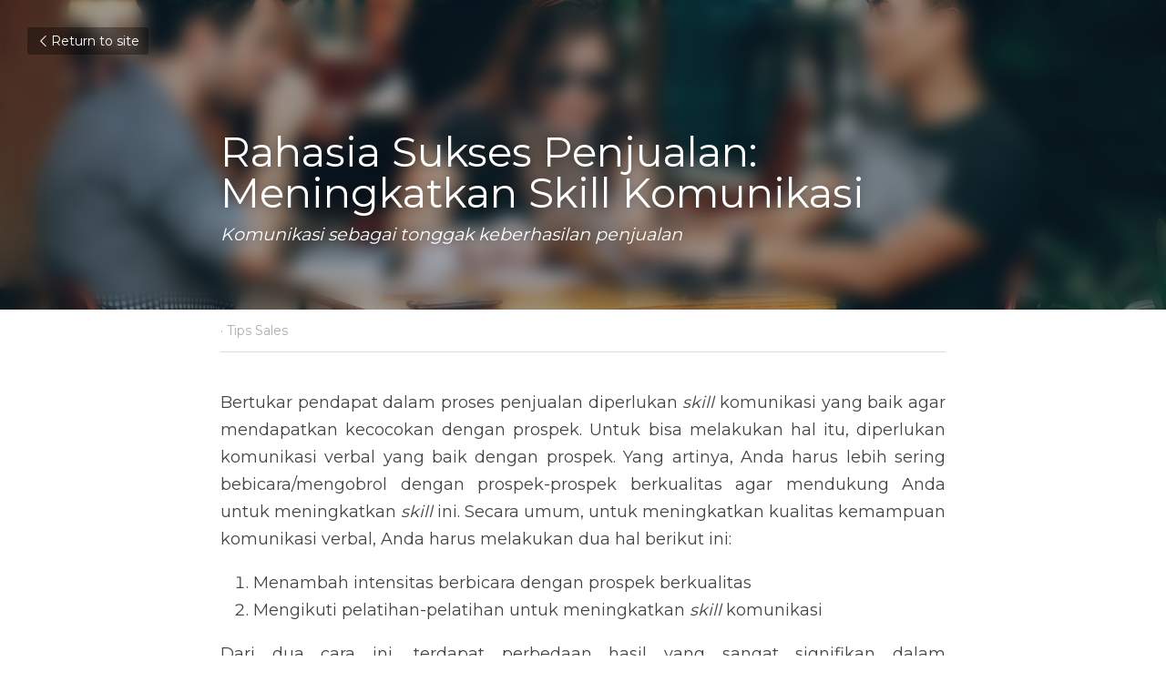

--- FILE ---
content_type: text/html; charset=utf-8
request_url: https://www.sales1crm.com/blog/rahasia-sukses-penjualan-meningkatkan-skill-komunikasi
body_size: 47735
content:
<!-- Powered by Strikingly.com 4 (1) Jan 17, 2026 at 20:11-->
<!DOCTYPE html>
<html itemscope itemtype='http://schema.org/WebPage' lang='en' xmlns:og='http://ogp.me/ns#' xmlns='http://www.w3.org/1999/xhtml'>
<head>
<title>Rahasia Sukses Penjualan: Meningkatkan Skill Komunikasi...</title>
<link href="https://www.sales1crm.com/blog/rahasia-sukses-penjualan-meningkatkan-skill-komunikasi.amp" rel="amphtml">
<meta content="text/html; charset=UTF-8" http-equiv="Content-Type">
<meta content="width=device-width,initial-scale=1.0,user-scalable=yes,minimum-scale=1.0,maximum-scale=3.0" id="viewport" name="viewport">
<meta content="Rahasia Sukses Penjualan: Meningkatkan Skill Komunikasi Dengan Prospek Sebagai Langkah Pendekatan Yang Lebih Maksimal." name="description">
<meta content="article" property="og:type">
<meta content="Rahasia Sukses Penjualan: Meningkatkan Skill Komunikasi" property="og:title">
<meta content="https://www.sales1crm.com/blog/rahasia-sukses-penjualan-meningkatkan-skill-komunikasi" property="og:url">
<meta content="https://images.unsplash.com/photo-1520881363902-a0ff4e722963?h=9000&amp;w=1200&amp;fit=clip&amp;fm=jpg" property="og:image">
<meta content="Rahasia Sukses Penjualan: Meningkatkan Skill Komunikasi" property="og:site_name">
<meta content="Rahasia Sukses Penjualan: Meningkatkan Skill Komunikasi Dengan Prospek Sebagai Langkah Pendekatan Yang Lebih Maksimal." property="og:description">
<meta content="Rahasia Sukses Penjualan: Meningkatkan Skill Komunikasi" itemprop="name">
<meta content="Rahasia Sukses Penjualan: Meningkatkan Skill Komunikasi Dengan Prospek Sebagai Langkah Pendekatan Yang Lebih Maksimal." itemprop="description">
<meta content="https://images.unsplash.com/photo-1520881363902-a0ff4e722963?h=9000&amp;w=1200&amp;fit=clip&amp;fm=jpg" itemprop="image">
<meta content="summary_large_image" name="twitter:card">
<meta content="Rahasia Sukses Penjualan: Meningkatkan Skill Komunikasi" name="twitter:title">
<meta content="Rahasia Sukses Penjualan: Meningkatkan Skill Komunikasi Dengan Prospek Sebagai Langkah Pendekatan Yang Lebih Maksimal." name="twitter:description">
<meta content="https://images.unsplash.com/photo-1520881363902-a0ff4e722963?h=9000&amp;w=1200&amp;fit=clip&amp;fm=jpg" name="twitter:image">
<meta name="csrf-param" content="authenticity_token">
<meta name="csrf-token" content="7AjKw+S3LkGS4P0HFjxke3lGyZ4o+Ej+WFOfpEzpHztesZ6lXcFfG4WIaxootmqa1rD0Uo1spPR9iGBEuooMHg==">
<style>a,em,h1,input,p{margin:0;padding:0;border:0;font-weight:400;font-style:normal;font-size:100%;line-height:1;font-family:inherit}@font-face{font-family:open_sans;src:url(https://static-assets.strikinglycdn.com/webpack/fonts/OpenSans-Bold-webfont.1d9c7945c7bc7dd0909105119bfbc191.eot);src:url(https://static-assets.strikinglycdn.com/webpack/fonts/OpenSans-Bold-webfont.1d9c7945c7bc7dd0909105119bfbc191.eot?#iefix) format("embedded-opentype"),url(https://static-assets.strikinglycdn.com/webpack/fonts/OpenSans-Bold-webfont.2e90d5152ce92858b62ba053c7b9d2cb.woff) format("woff"),url(https://static-assets.strikinglycdn.com/webpack/fonts/OpenSans-Bold-webfont.76cc6be5d8a231dc012fef4bdb86f79c.ttf) format("truetype"),url(https://static-assets.strikinglycdn.com/webpack/fonts/OpenSans-Bold-webfont.93349923b5274a36ac93cb3168d09123.svg#open_sansbold) format("svg");font-weight:700;font-style:normal;font-display:swap}@font-face{font-family:open_sans;src:url(https://static-assets.strikinglycdn.com/webpack/fonts/OpenSans-BoldItalic-webfont.6218c213bb8cf22b25710da6f3a90e48.eot);src:url(https://static-assets.strikinglycdn.com/webpack/fonts/OpenSans-BoldItalic-webfont.6218c213bb8cf22b25710da6f3a90e48.eot?#iefix) format("embedded-opentype"),url(https://static-assets.strikinglycdn.com/webpack/fonts/OpenSans-BoldItalic-webfont.7657144ec477cd61ac4a5d1af3fa2d28.woff) format("woff"),url(https://static-assets.strikinglycdn.com/webpack/fonts/OpenSans-BoldItalic-webfont.b6690626036a7d6824632769305b1978.ttf) format("truetype"),url(https://static-assets.strikinglycdn.com/webpack/fonts/OpenSans-BoldItalic-webfont.2b4eeeaef53b3496a5cdf82803666ed7.svg#open_sansbold_italic) format("svg");font-weight:700;font-style:italic;font-display:swap}@font-face{font-family:open_sans;src:url(https://static-assets.strikinglycdn.com/webpack/fonts/OpenSans-Italic-webfont.43d5342998f3607bd61a8239e98b1160.eot);src:url(https://static-assets.strikinglycdn.com/webpack/fonts/OpenSans-Italic-webfont.43d5342998f3607bd61a8239e98b1160.eot?#iefix) format("embedded-opentype"),url(https://static-assets.strikinglycdn.com/webpack/fonts/OpenSans-Italic-webfont.f42641eed834f7b97a9499362c6c8855.woff) format("woff"),url(https://static-assets.strikinglycdn.com/webpack/fonts/OpenSans-Italic-webfont.de7ef31e6295902347c5c3643b2d82da.ttf) format("truetype"),url(https://static-assets.strikinglycdn.com/webpack/fonts/OpenSans-Italic-webfont.5b774c25787e0a52c013463c9e3c4219.svg#open_sansitalic) format("svg");font-weight:400;font-style:italic;font-display:swap}@font-face{font-family:open_sans;src:url(https://static-assets.strikinglycdn.com/webpack/fonts/OpenSans-Light-webfont.09e00aa7622ece30a0f1e06b55f66c2a.eot);src:url(https://static-assets.strikinglycdn.com/webpack/fonts/OpenSans-Light-webfont.09e00aa7622ece30a0f1e06b55f66c2a.eot?#iefix) format("embedded-opentype"),url(https://static-assets.strikinglycdn.com/webpack/fonts/OpenSans-Light-webfont.45b47f3e9c7d74b80f5c6e0a3c513b23.woff) format("woff"),url(https://static-assets.strikinglycdn.com/webpack/fonts/OpenSans-Light-webfont.2e98fc3ce85f31f63010b706259cb604.ttf) format("truetype"),url(https://static-assets.strikinglycdn.com/webpack/fonts/OpenSans-Light-webfont.8f04ed9aeb2185499068d84842b95aa1.svg#open_sanslight) format("svg");font-weight:300;font-style:normal;font-display:swap}@font-face{font-family:open_sans;src:url(https://static-assets.strikinglycdn.com/webpack/fonts/OpenSans-LightItalic-webfont.550b5fda4a27cfedb7131b1a6e85e748.eot);src:url(https://static-assets.strikinglycdn.com/webpack/fonts/OpenSans-LightItalic-webfont.550b5fda4a27cfedb7131b1a6e85e748.eot?#iefix) format("embedded-opentype"),url(https://static-assets.strikinglycdn.com/webpack/fonts/OpenSans-LightItalic-webfont.b553da506077488bc65289e10841d527.woff) format("woff"),url(https://static-assets.strikinglycdn.com/webpack/fonts/OpenSans-LightItalic-webfont.1d22953c479914c2f801e08de666b0e8.ttf) format("truetype"),url(https://static-assets.strikinglycdn.com/webpack/fonts/OpenSans-LightItalic-webfont.fd6dd5fa10c5a74f0a767eeb695342f1.svg#open_sanslight_italic) format("svg");font-weight:300;font-style:italic;font-display:swap}@font-face{font-family:open_sans;src:url(https://static-assets.strikinglycdn.com/webpack/fonts/OpenSans-Regular-webfont.c4d82460ef260eb1589e73528cbfb257.eot);src:url(https://static-assets.strikinglycdn.com/webpack/fonts/OpenSans-Regular-webfont.c4d82460ef260eb1589e73528cbfb257.eot?#iefix) format("embedded-opentype"),url(https://static-assets.strikinglycdn.com/webpack/fonts/OpenSans-Regular-webfont.79515ad0788973c533405f7012dfeccd.woff) format("woff"),url(https://static-assets.strikinglycdn.com/webpack/fonts/OpenSans-Regular-webfont.488d5cc145299ba07b75495100419ee6.ttf) format("truetype"),url(https://static-assets.strikinglycdn.com/webpack/fonts/OpenSans-Regular-webfont.8185eb3059c46e4169ce107dfcf85950.svg#open_sansregular) format("svg");font-weight:400;font-style:normal;font-display:swap}@font-face{font-family:open_sans;src:url(https://static-assets.strikinglycdn.com/webpack/fonts/OpenSans-Semibold-webfont.f28eb362fb6afe946d822ee5451c2146.eot);src:url(https://static-assets.strikinglycdn.com/webpack/fonts/OpenSans-Semibold-webfont.f28eb362fb6afe946d822ee5451c2146.eot?#iefix) format("embedded-opentype"),url(https://static-assets.strikinglycdn.com/webpack/fonts/OpenSans-Semibold-webfont.697574b47bcfdd2c45e3e63c7380dd67.woff) format("woff"),url(https://static-assets.strikinglycdn.com/webpack/fonts/OpenSans-Semibold-webfont.b32acea6fd3c228b5059042c7ad21c55.ttf) format("truetype"),url(https://static-assets.strikinglycdn.com/webpack/fonts/OpenSans-Semibold-webfont.3f6b1eed8a0832d6f316fc26526348a8.svg#open_sanssemibold) format("svg");font-weight:600;font-style:normal;font-display:swap}@font-face{font-family:open_sans;src:url(https://static-assets.strikinglycdn.com/webpack/fonts/OpenSans-SemiboldItalic-webfont.70bafcaaadad9e17b9c7784abbc6b1c2.eot);src:url(https://static-assets.strikinglycdn.com/webpack/fonts/OpenSans-SemiboldItalic-webfont.70bafcaaadad9e17b9c7784abbc6b1c2.eot?#iefix) format("embedded-opentype"),url(https://static-assets.strikinglycdn.com/webpack/fonts/OpenSans-SemiboldItalic-webfont.719f7321a8366f4ee609737026432113.woff) format("woff"),url(https://static-assets.strikinglycdn.com/webpack/fonts/OpenSans-SemiboldItalic-webfont.64f886b232962979e2eaf29d93108286.ttf) format("truetype"),url(https://static-assets.strikinglycdn.com/webpack/fonts/OpenSans-SemiboldItalic-webfont.70eb93d7ba2ad241180085a9a74b0b95.svg#open_sanssemibold_italic) format("svg");font-weight:600;font-style:italic;font-display:swap}@font-face{font-family:Font Awesome\ 5 Free;font-style:normal;font-weight:400;font-display:block;src:url(https://static-assets.strikinglycdn.com/webpack/fonts/fa-regular-400.7630483dd4b0c48639d2ac54a894b450.eot);src:url(https://static-assets.strikinglycdn.com/webpack/fonts/fa-regular-400.7630483dd4b0c48639d2ac54a894b450.eot?#iefix) format("embedded-opentype"),url(https://static-assets.strikinglycdn.com/webpack/fonts/fa-regular-400.f0f8230116992e521526097a28f54066.woff2) format("woff2"),url(https://static-assets.strikinglycdn.com/webpack/fonts/fa-regular-400.7124eb50fc8227c78269f2d995637ff5.woff) format("woff"),url(https://static-assets.strikinglycdn.com/webpack/fonts/fa-regular-400.1f77739ca9ff2188b539c36f30ffa2be.ttf) format("truetype"),url(https://static-assets.strikinglycdn.com/webpack/fonts/fa-regular-400.0bb428459c8ecfa61b22a03def1706e6.svg#fontawesome) format("svg")}@font-face{font-family:Font Awesome\ 5 Free;font-style:normal;font-weight:900;font-display:block;src:url(https://static-assets.strikinglycdn.com/webpack/fonts/fa-solid-900.1042e8ca1ce821518a2d3e7055410839.eot);src:url(https://static-assets.strikinglycdn.com/webpack/fonts/fa-solid-900.1042e8ca1ce821518a2d3e7055410839.eot?#iefix) format("embedded-opentype"),url(https://static-assets.strikinglycdn.com/webpack/fonts/fa-solid-900.e8a427e15cc502bef99cfd722b37ea98.woff2) format("woff2"),url(https://static-assets.strikinglycdn.com/webpack/fonts/fa-solid-900.9fe5a17c8ab036d20e6c5ba3fd2ac511.woff) format("woff"),url(https://static-assets.strikinglycdn.com/webpack/fonts/fa-solid-900.605ed7926cf39a2ad5ec2d1f9d391d3d.ttf) format("truetype"),url(https://static-assets.strikinglycdn.com/webpack/fonts/fa-solid-900.376c1f97f6553dea1ca9b3f9081889bd.svg#fontawesome) format("svg")}@font-face{font-family:entypo;src:url(https://static-assets.strikinglycdn.com/webpack/fonts/entypo-fontello.d0357bfa224a314326f33b2840c79879.eot);src:url(https://static-assets.strikinglycdn.com/webpack/fonts/entypo-fontello.d0357bfa224a314326f33b2840c79879.eot) format("embedded-opentype"),url(https://static-assets.strikinglycdn.com/webpack/fonts/entypo-fontello.56c0334a3129bf39b25e0d4e67fcf233.woff) format("woff"),url(https://static-assets.strikinglycdn.com/webpack/fonts/entypo-fontello.dfaf21d0ca7ba2de51bcab7792332f02.ttf) format("truetype");font-weight:400;font-style:normal;font-display:swap}body,html{margin:0;padding:0}a,em,h1,input,li,ol,p{margin:0;padding:0;border:0;font-weight:400;font-style:normal;font-size:100%;line-height:1;font-family:inherit}ol{list-style:none}html{font-size:100%;-webkit-text-size-adjust:100%;-ms-text-size-adjust:100%}a{text-decoration:none}html{font-size:14px;line-height:1}input::-webkit-input-placeholder{color:#c0c4c8}.eu-cookie-setting-dialog{width:100%;position:fixed;top:50%;left:50%;display:none;padding:20px;z-index:10000;max-width:500px;border-radius:5px;box-sizing:border-box;color:#555;-webkit-transform:translate(-50%,-50%);transform:translate(-50%,-50%);background-color:#f4f6f8;-webkit-animation:.3s ease-in-out slide_in_animation;animation:.3s ease-in-out slide_in_animation}.eu-cookie-setting-dialog .setting-title{font-size:14px;font-weight:700}.eu-cookie-setting-dialog .setting-item{display:-webkit-flex;display:flex;margin-top:20px;-webkit-align-items:flex-start;align-items:flex-start}.eu-cookie-setting-dialog .item-content{font-size:12px;margin:0 8px}.eu-cookie-setting-dialog .item-label{line-height:1;font-weight:700}.eu-cookie-setting-dialog .item-text{margin-top:5px;line-height:1.5}.eu-cookie-setting-dialog .setting-footer{margin-top:20px;text-align:right}.eu-cookie-setting-dialog .save-btn{color:#fff;font-size:12px;font-weight:700;padding:8px 10px;border-radius:4px;display:inline-block;letter-spacing:normal;background:#4b5056}.eu-cookie-setting-mask{position:fixed;display:none;top:0;left:0;width:100%;height:100%;z-index:10000;background:rgba(0,0,0,.4);-webkit-animation:.2s ease-in-out slide_in_animation;animation:.2s ease-in-out slide_in_animation}@-webkit-keyframes slide_in_animation{0%{opacity:0}to{opacity:1}}@keyframes slide_in_animation{0%{opacity:0}to{opacity:1}}#s-content{padding:0!important}.s-bg-image.s-bg-overlay:before{z-index:0}.s-blog .container{position:relative;width:816px;margin:0 auto;padding:0}.s-blog .container .columns{float:left;display:inline;margin-left:10px;margin-right:10px}.s-blog .container .sixteen.columns{width:796px}@media only screen and (min-width:728px) and (max-width:879px){.s-blog .container{position:relative;width:640px;margin:0 auto;padding:0}.s-blog .container .columns{float:left;display:inline;margin-left:7px;margin-right:7px}.s-blog .container .sixteen.columns{width:626px}}@media only screen and (min-width:590px) and (max-width:727px){.s-blog .container{position:relative;width:556px;padding:0;margin:0 auto}.s-blog .container .columns,.s-blog .container .sixteen.columns{width:540px;margin-left:8px;margin-right:8px}}@media only screen and (min-width:490px) and (max-width:589px){.s-blog .container{position:relative;width:456px;padding:0;margin:0 auto}.s-blog .container .columns,.s-blog .container .sixteen.columns{width:440px;margin-left:8px;margin-right:8px}}@media only screen and (min-width:430px) and (max-width:489px){.s-blog .container{position:relative;width:396px;padding:0;margin:0 auto}.s-blog .container .columns,.s-blog .container .sixteen.columns{width:380px;margin-left:8px;margin-right:8px}}@media only screen and (min-width:370px) and (max-width:429px){.s-blog .container{position:relative;width:336px;padding:0;margin:0 auto}.s-blog .container .columns,.s-blog .container .sixteen.columns{width:320px;margin-left:8px;margin-right:8px}}@media only screen and (min-width:350px) and (max-width:369px){.s-blog .container{position:relative;width:316px;padding:0;margin:0 auto}.s-blog .container .columns,.s-blog .container .sixteen.columns{width:300px;margin-left:8px;margin-right:8px}}@media only screen and (max-width:349px){.s-blog .container{position:relative;width:296px;padding:0;margin:0 auto}.s-blog .container .columns,.s-blog .container .sixteen.columns{width:280px;margin-left:8px;margin-right:8px}}#s-content h1{font-size:48px}.s-font-body{font-size:18px}.s-font-heading{font-size:36px}.s-blog .s-blog-body{background:#fff}.s-blog .s-block{text-align:left}.s-blog .s-blog-post-section{position:relative;margin-bottom:30px}.s-blog .s-blog-post-section .s-text .s-component-content{color:#444;line-height:1.7;float:none;display:block;margin-left:0;margin-right:0}.s-blog .s-blog-post-section .s-text .s-component-content em,.s-blog .s-blog-post-section .s-text .s-component-content li,.s-blog .s-blog-post-section .s-text .s-component-content ol,.s-blog .s-blog-post-section .s-text .s-component-content p{line-height:1.7}.s-blog .s-blog-post-section .s-text .s-component-content em{font-style:italic}.s-blog{font-size:18px}.s-blog h1{font-size:50px}.s-blog .s-blog-padding{padding:40px 0 60px}@media only screen and (max-width:727px){.s-blog .s-blog-padding{padding:30px 0}}.s-blog .s-blog-header .s-blog-header-inner{display:table;width:100%;height:auto;height:340px;color:#fff;overflow:hidden}.s-blog .s-blog-header .s-blog-header-inner h1{color:#fff}.s-blog .s-blog-header .s-blog-header-inner .s-blog-title{font-size:45px;margin-bottom:10px}@media only screen and (max-width:727px){.s-blog .s-blog-header .s-blog-header-inner .s-blog-title{font-size:36px}.s-blog .s-blog-header .s-blog-header-inner{height:220px}}.s-blog .s-blog-header .s-blog-header-inner .s-blog-subtitle{font-size:24px}.s-blog .s-blog-header .s-blog-header-inner.s-bg-light-text{color:#fff}.s-blog .s-blog-header .s-blog-header-inner.s-bg-light-text .s-blog-subtitle,.s-blog .s-blog-header .s-blog-header-inner.s-bg-light-text .s-blog-title{text-shadow:0 1px 12px rgba(0,0,0,.35)}.s-blog .s-blog-header .s-blog-header-inner .table-row-wrap{display:none}@media only screen and (max-width:489px){.s-blog h1{font-size:38px}.s-blog .s-blog-padding{padding-top:15px}.s-blog .s-blog-header .s-blog-header-inner .s-blog-back-link{display:none!important}.s-blog .s-blog-header .s-blog-header-inner .table-row-wrap{display:table-row;height:30px}@-moz-document url-prefix(){.s-blog .s-blog-header .s-blog-header-inner .table-row-wrap .container{padding-top:20px!important}}.s-blog .s-blog-header .s-blog-header-inner .table-row-wrap .s-blog-back-link{position:static;display:inline-block!important}}.s-blog .s-blog-header .s-blog-header-inner .s-blog-header-content{display:table-cell;vertical-align:bottom}.s-blog .s-blog-header .s-blog-header-inner .s-blog-subtitle-wrapper{font-size:36px;line-height:1.4;margin-bottom:10px}.s-blog .s-blog-header .s-blog-header-inner .s-blog-back-link{font-size:14px;background:rgba(0,0,0,.35);border-radius:3px;padding:8px 10px;color:#fff;line-height:1;display:inline-block;zoom:1;position:absolute;top:30px;left:30px;box-shadow:inset 0 0 2px rgba(0,0,0,.2);z-index:10!important}.s-blog .s-blog-header .s-blog-header-inner .s-blog-back-link .left-arrow{margin-right:2px}.s-blog .s-blog-header .s-blog-header-bottom{background:#fff}.s-blog .s-blog-header .s-blog-header-bottom .s-blog-info{padding:12px 0;border-bottom:1px solid #ddd;color:#a9aeb2;font-size:14px}.s-blog .s-blog-footer .s-blog-footer-inner .s-blog-subscription .fa-spinner{margin-left:5px}#s-blog-comments-container .s-blog-comments-inner .fa-spinner{margin-left:5px}body{-webkit-animation-duration:.1s;-webkit-animation-name:fontfix;-webkit-animation-iteration-count:1;-webkit-animation-timing-function:linear;-webkit-animation-delay:.1s}@-webkit-keyframes fontfix{0%{opacity:1}to{opacity:1}}.container:after{content:"\0020";display:block;height:0;clear:both;visibility:hidden}#strikingly-tooltip-container{position:fixed;top:0;left:0;z-index:10000;width:100%;font-family:open_sans,Open Sans,sans-serif}::-webkit-input-placeholder{color:#c6c9cd;font-weight:400}:-moz-placeholder{color:#c6c9cd;font-weight:400}::-moz-placeholder{color:#c6c9cd;font-weight:400}::-ms-input-placeholder{color:#c6c9cd;font-weight:400}::input-placeholder{color:#c6c9cd;font-weight:400}.s-blog-info{font-size:16px}.s-blog-info .s-blog-tags{position:relative;z-index:1;display:inline-block;line-height:16px;word-break:break-word}.s-blog-info .s-blog-tags .s-blog-tag{position:relative;margin:3px 3px 3px 0;display:inline-block}.s-blog-info .s-blog-tags .s-blog-tag.last{margin-right:0}.fa{-moz-osx-font-smoothing:grayscale;-webkit-font-smoothing:antialiased;display:inline-block;font-style:normal;font-variant:normal;text-rendering:auto;line-height:1}.fa-pulse{-webkit-animation:1s steps(8) infinite fa-spin;animation:1s steps(8) infinite fa-spin}@-webkit-keyframes fa-spin{0%{-webkit-transform:rotate(0);transform:rotate(0)}to{-webkit-transform:rotate(1turn);transform:rotate(1turn)}}@keyframes fa-spin{0%{-webkit-transform:rotate(0);transform:rotate(0)}to{-webkit-transform:rotate(1turn);transform:rotate(1turn)}}.fa-spinner:before{content:"\f110"}.fa{font-family:Font Awesome\ 5 Free}.fa{font-weight:900}[class*=" entypo-"]:before{font-family:entypo;font-style:normal;font-weight:400;speak:none;display:inline-block;text-decoration:inherit;width:1em;text-align:center;font-variant:normal;text-transform:none;line-height:1em}.entypo-left-open-big:before{content:"\e874"}.s-component{position:relative}#s-content{position:relative;overflow:hidden;margin-left:0;min-height:100vh;font-size:16px}#s-content h1{font-size:45px}#s-content h1{line-height:inherit;font-weight:inherit}@media only screen and (max-width:479px){#s-content h1{font-size:36px}}.s-text .s-component-content{word-wrap:break-word}body:not(.edit) .s-text .s-component-content ol>li{margin-left:2em}.s-text .s-component-content ol{margin:1em 0}.s-text .s-component-content ol{list-style:decimal}.s-text .s-component-content em{font-style:italic}.s-text .s-component-content p{line-height:inherit}.s-text em{font-weight:inherit}.s-block .s-block-item.s-repeatable-item{vertical-align:top;margin-bottom:30px;max-width:100%}@media only screen and (max-width:727px){.s-block .s-block-item.s-repeatable-item{clear:both!important}}.s-bg-overlay{position:relative}.s-bg-overlay:before{content:"";display:block!important;position:absolute;top:0;left:0;width:100%;height:100%;background:rgba(0,0,0,.39);-webkit-transform-style:preserve-3d;transform-style:preserve-3d}.s-bg-blurred{position:relative}@media only screen and (max-width:768px){html{scrollbar-width:none;-ms-overflow-style:none}::-webkit-scrollbar{width:0}}.s-font-title{font-family:montserrat,sans-serif}.s-font-body{font-family:montserrat,sans-serif}.s-font-heading{font-family:montserrat,sans-serif}.s-blog .s-blog-body,.s-blog .s-blog-header{font-family:montserrat,sans-serif}#s-content h1{margin-bottom:10px}.s-blog .s-blog-header .s-blog-header-inner.s-bg-light-text h1{color:#fff}</style>
  <script>
window.$S={};$S.conf={"SUPPORTED_CURRENCY":[{"code":"AED","symbol":"\u062f.\u0625","decimal":".","thousand":",","precision":2,"name":"United Arab Emirates Dirham"},{"code":"AFN","symbol":"\u060b","decimal":".","thousand":",","precision":2,"name":"Afghan afghani"},{"code":"ALL","symbol":"Lek","decimal":",","thousand":".","precision":2,"name":"Albanian lek"},{"code":"AMD","symbol":"\u058f","decimal":",","thousand":".","precision":2,"name":"Armenian dram"},{"code":"ANG","symbol":"\u0192","decimal":",","thousand":".","precision":2,"name":"Netherlands Antillean guilder"},{"code":"AOA","symbol":"Kz","decimal":",","thousand":".","precision":2,"name":"Angolan kwanza"},{"code":"ARS","symbol":"$","decimal":",","thousand":".","precision":2,"name":"Argentine peso"},{"code":"AUD","symbol":"A$","decimal":".","thousand":" ","precision":2,"name":"Australian Dollar"},{"code":"AWG","symbol":"\u0192","decimal":".","thousand":",","precision":2,"name":"Aruban florin"},{"code":"AZN","symbol":"\u20bc","decimal":".","thousand":",","precision":2,"name":"Azerbaijani Manat"},{"code":"BAM","symbol":"KM","decimal":",","thousand":".","precision":2,"name":"Bosnia and Herzegovina convertible mark"},{"code":"BBD","symbol":"$","decimal":".","thousand":",","precision":2,"name":"Barbadian dollar"},{"code":"BDT","symbol":"Tk","decimal":".","thousand":",","precision":2,"name":"Bangladeshi Taka"},{"code":"BGN","symbol":"\u043b\u0432","decimal":",","thousand":".","precision":2,"name":"Bulgarian lev"},{"code":"BHD","symbol":"\u062f.\u0628","decimal":".","thousand":",","precision":3,"name":"Bahraini dinar"},{"code":"BIF","symbol":"FBu","decimal":".","thousand":",","precision":0,"name":"Burundian franc"},{"code":"BMD","symbol":"$","decimal":".","thousand":",","precision":2,"name":"Bermudian dollar"},{"code":"BND","symbol":"$","decimal":".","thousand":",","precision":2,"name":"Brunei dollar"},{"code":"BOB","symbol":"$b","decimal":",","thousand":".","precision":2,"name":"Bolivian boliviano"},{"code":"BRL","symbol":"R$","decimal":",","thousand":".","precision":2,"name":"Brazilian Real","format":"%s %v"},{"code":"BSD","symbol":"$","decimal":".","thousand":",","precision":2,"name":"Bahamian dollar"},{"code":"BTN","symbol":"Nu.","decimal":".","thousand":",","precision":2,"name":"Bhutanese ngultrum"},{"code":"BWP","symbol":"P","decimal":".","thousand":",","precision":2,"name":"Botswana pula"},{"code":"BYN","symbol":"Br","decimal":".","thousand":",","precision":2,"name":"Belarusian ruble"},{"code":"BZD","symbol":"BZ$","decimal":".","thousand":",","precision":2,"name":"Belize dollar"},{"code":"CAD","symbol":"$","decimal":".","thousand":",","precision":2,"name":"Canadian Dollar"},{"code":"CDF","symbol":"FC","decimal":".","thousand":",","precision":2,"name":"Congolese franc"},{"code":"CHF","symbol":"CHF","decimal":".","thousand":"'","precision":2,"name":"Swiss Franc","format":"%s %v"},{"code":"CLP","symbol":"$","decimal":"","thousand":".","precision":0,"name":"Chilean Peso"},{"code":"CNY","symbol":"\u00a5","decimal":".","thousand":",","precision":2,"name":"Chinese Yuan"},{"code":"CRC","symbol":"\u20a1","decimal":",","thousand":".","precision":2,"name":"Costa Rican col\u00f3n"},{"code":"CUP","symbol":"$","decimal":".","thousand":",","precision":2,"name":"Cuban peso"},{"code":"CVE","symbol":"$","decimal":".","thousand":",","precision":2,"name":"Cape Verdean escudo"},{"code":"CZK","symbol":"K\u010d","decimal":",","thousand":".","precision":2,"name":"Czech Koruna","format":"%v %s"},{"code":"DJF","symbol":"Fdj","decimal":".","thousand":",","precision":0,"name":"Djiboutian franc"},{"code":"DKK","symbol":"kr","decimal":".","thousand":",","precision":2,"name":"Danish Krone","format":"%v %s"},{"code":"DOP","symbol":"RD$","decimal":".","thousand":",","precision":2,"name":"Dominican peso"},{"code":"DZD","symbol":"\u062f\u062c","decimal":",","thousand":".","precision":2,"name":"Algerian dinar"},{"code":"EGP","symbol":"E\u00a3","decimal":".","thousand":",","precision":2,"name":"Egyptian pound"},{"code":"ERN","symbol":"Nkf","decimal":".","thousand":",","precision":2,"name":"Eritrean nakfa"},{"code":"ETB","symbol":"Br","decimal":".","thousand":",","precision":2,"name":"Ethiopian birr"},{"code":"EUR","symbol":"\u20ac","decimal":",","thousand":".","precision":2,"name":"Euro","format":"%v %s"},{"code":"FJD","symbol":"$","decimal":".","thousand":",","precision":2,"name":"Fijian dollar"},{"code":"FKP","symbol":"\u00a3","decimal":".","thousand":",","precision":2,"name":"Falkland Islands pound"},{"code":"GBP","symbol":"\u00a3","decimal":".","thousand":",","precision":2,"name":"British Pound"},{"code":"GEL","symbol":"\u10da","decimal":",","thousand":".","precision":2,"name":"Georgian lari"},{"code":"GGP","symbol":"\u00a3","decimal":".","thousand":",","precision":2,"name":"Guernsey pound"},{"code":"GHS","symbol":"GH\u20b5","decimal":".","thousand":",","precision":2,"name":"Ghanaian cedi"},{"code":"GIP","symbol":"\u00a3","decimal":".","thousand":",","precision":2,"name":"Gibraltar pound"},{"code":"GMD","symbol":"D","decimal":".","thousand":",","precision":2,"name":"Gambian dalasi"},{"code":"GNF","symbol":"\u20a3","decimal":".","thousand":",","precision":0,"name":"Guinean franc"},{"code":"GTQ","symbol":"Q","decimal":".","thousand":",","precision":2,"name":"Guatemalan quetzal"},{"code":"GYD","symbol":"G$","decimal":".","thousand":",","precision":2,"name":"Guyanese dollar"},{"code":"HKD","symbol":"HK$","decimal":".","thousand":",","precision":2,"name":"Hong Kong Dollar"},{"code":"HNL","symbol":"L","decimal":".","thousand":",","precision":2,"name":"Honduran lempira"},{"code":"HRK","symbol":"kn","decimal":".","thousand":",","precision":2,"name":"Croatian kuna"},{"code":"HTG","symbol":"G","decimal":".","thousand":",","precision":2,"name":"Haitian gourde"},{"code":"HUF","symbol":"Ft","decimal":"","thousand":",","precision":0,"name":"Hungarian Forint","format":"%v %s"},{"code":"ILS","symbol":"\u20aa","decimal":".","thousand":",","precision":2,"name":"Israeli New Shekel"},{"code":"IMP","symbol":"\u00a3","decimal":".","thousand":",","precision":2,"name":"Isle of Man pound"},{"code":"INR","symbol":"\u20b9","decimal":".","thousand":",","precision":2,"name":"Indian Rupee"},{"code":"IQD","symbol":"\u062f.\u0639","decimal":".","thousand":",","precision":3,"name":"Iraqi dinar"},{"code":"IRR","symbol":"\u062a\u0648\u0645\u0627\u0646","decimal":".","thousand":",","precision":2,"name":"Iranian rial"},{"code":"ISK","symbol":"kr","decimal":",","thousand":".","precision":2,"name":"Icelandic kr\u00f3na"},{"code":"JEP","symbol":"\u00a3","decimal":".","thousand":",","precision":2,"name":"Jersey pound"},{"code":"JMD","symbol":"J$","decimal":".","thousand":",","precision":2,"name":"Jamaican Dollar"},{"code":"JOD","symbol":"JD","decimal":".","thousand":",","precision":3,"name":"Jordanian Dinar"},{"code":"JPY","symbol":"\u00a5","decimal":"","thousand":",","precision":0,"name":"Japanese Yen","format":"%s %v"},{"code":"KES","symbol":"KSh","decimal":".","thousand":",","precision":2,"name":"Kenyan shilling"},{"code":"KGS","symbol":"\u043b\u0432","decimal":",","thousand":".","precision":2,"name":"Kyrgyzstani som"},{"code":"KHR","symbol":"\u17db","decimal":".","thousand":",","precision":2,"name":"Cambodian riel"},{"code":"KMF","symbol":"CF","decimal":".","thousand":",","precision":0,"name":"Comorian franc"},{"code":"KPW","symbol":"\u20a9","decimal":".","thousand":",","precision":2,"name":"North Korean won"},{"code":"KRW","symbol":"\uc6d0","decimal":"","thousand":",","precision":0,"name":"South Korean Won","format":"%v %s"},{"code":"KWD","symbol":"\u062f.\u0643","decimal":".","thousand":",","precision":3,"name":"Kuwait dinar"},{"code":"KYD","symbol":"CI$","decimal":".","thousand":",","precision":2,"name":"Cayman Islands dollar"},{"code":"KZT","symbol":"\u20b8","decimal":",","thousand":".","precision":2,"name":"Kazakhstani tenge"},{"code":"LBP","symbol":"LL","decimal":".","thousand":",","precision":2,"name":"Lebanese pound"},{"code":"LKR","symbol":"\u20a8","decimal":".","thousand":",","precision":2,"name":"Sri Lankan rupee"},{"code":"LRD","symbol":"LR$","decimal":".","thousand":",","precision":2,"name":"Liberian dollar"},{"code":"LSL","symbol":"M","decimal":".","thousand":",","precision":2,"name":"Lesotho loti"},{"code":"LYD","symbol":"LD","decimal":".","thousand":",","precision":3,"name":"Libyan dinar"},{"code":"MAD","symbol":"\u062f.\u0645.","decimal":",","thousand":".","precision":2,"name":"Moroccan dirham"},{"code":"MDL","symbol":"L","decimal":",","thousand":".","precision":2,"name":"Moldovan leu"},{"code":"MGA","symbol":"Ar","decimal":".","thousand":",","precision":0,"name":"Malagasy ariary"},{"code":"MKD","symbol":"\u0434\u0435\u043d","decimal":",","thousand":".","precision":2,"name":"Macedonian denar"},{"code":"MMK","symbol":"Ks","decimal":".","thousand":",","precision":2,"name":"Myanmar kyat"},{"code":"MNT","symbol":"\u20ae","decimal":".","thousand":",","precision":2,"name":"Mongolian tugrik"},{"code":"MOP","symbol":"MOP$","decimal":".","thousand":",","precision":2,"name":"Macanese pataca"},{"code":"MRO","symbol":"UM","decimal":".","thousand":",","precision":2,"name":"Mauritanian Ouguiya"},{"code":"MRU","symbol":"UM","decimal":".","thousand":",","precision":2,"name":"Mauritanian ouguiya"},{"code":"MUR","symbol":"\u20a8","decimal":".","thousand":",","precision":2,"name":"Mauritian rupee"},{"code":"MVR","symbol":"Rf","decimal":".","thousand":",","precision":2,"name":"Maldivian rufiyaa"},{"code":"MWK","symbol":"K","decimal":".","thousand":",","precision":2,"name":"Malawian kwacha"},{"code":"MXN","symbol":"$","decimal":".","thousand":",","precision":2,"name":"Mexican Peso"},{"code":"MYR","symbol":"RM","decimal":".","thousand":",","precision":2,"name":"Malaysian Ringgit"},{"code":"MZN","symbol":"MT","decimal":",","thousand":".","precision":2,"name":"Mozambican metical"},{"code":"NAD","symbol":"N$","decimal":".","thousand":",","precision":2,"name":"Namibian dollar"},{"code":"NGN","symbol":"\u20a6","decimal":".","thousand":",","precision":2,"name":"Nigerian naira"},{"code":"NIO","symbol":"C$","decimal":".","thousand":",","precision":2,"name":"Nicaraguan c\u00f3rdoba"},{"code":"NOK","symbol":"kr","decimal":",","thousand":".","precision":2,"name":"Norwegian Krone","format":"%v %s"},{"code":"NPR","symbol":"\u20a8","decimal":".","thousand":",","precision":2,"name":"Nepalese rupee"},{"code":"NZD","symbol":"$","decimal":".","thousand":",","precision":2,"name":"New Zealand Dollar"},{"code":"OMR","symbol":"\u0631.\u0639.","decimal":".","thousand":",","precision":3,"name":"Omani rial"},{"code":"PAB","symbol":"B\/.","decimal":".","thousand":",","precision":2,"name":"Panamanian balboa"},{"code":"PEN","symbol":"S\/.","decimal":".","thousand":",","precision":2,"name":"Peruvian Sol"},{"code":"PGK","symbol":"K","decimal":".","thousand":",","precision":2,"name":"Papua New Guinean kina"},{"code":"PHP","symbol":"\u20b1","decimal":".","thousand":",","precision":2,"name":"Philippine Peso"},{"code":"PKR","symbol":"\u20a8","decimal":".","thousand":",","precision":2,"name":"Pakistani rupee"},{"code":"PLN","symbol":"z\u0142","decimal":",","thousand":" ","precision":2,"name":"Polish Zloty","format":"%v %s"},{"code":"PYG","symbol":"\u20b2","decimal":",","thousand":".","precision":0,"name":"Paraguayan guaran\u00ed"},{"code":"QAR","symbol":"\u0631.\u0642","decimal":".","thousand":",","precision":2,"name":"Qatari riyal"},{"code":"RON","symbol":"lei","decimal":",","thousand":".","precision":2,"name":"Romanian leu"},{"code":"RSD","symbol":"\u0434\u0438\u043d","decimal":",","thousand":".","precision":2,"name":"Serbian dinar"},{"code":"RUB","symbol":"\u20bd","decimal":",","thousand":".","precision":2,"name":"Russian Ruble","format":"%v %s"},{"code":"RWF","symbol":"FRw","decimal":".","thousand":",","precision":0,"name":"Rwandan franc"},{"code":"SAR","symbol":"\u0631.\u0633","decimal":".","thousand":",","precision":2,"name":"Saudi Arabian riyal"},{"code":"SBD","symbol":"SI$","decimal":".","thousand":",","precision":2,"name":"Solomon Islands dollar"},{"code":"SCR","symbol":"SRe","decimal":".","thousand":",","precision":2,"name":"Seychellois rupee"},{"code":"SDG","symbol":"SDG","decimal":".","thousand":",","precision":2,"name":"Sudanese pound"},{"code":"SEK","symbol":"kr","decimal":".","thousand":" ","precision":2,"name":"Swedish Krona","format":"%v %s"},{"code":"SGD","symbol":"S$","decimal":".","thousand":",","precision":2,"name":"Singapore Dollar"},{"code":"SHP","symbol":"\u00a3","decimal":".","thousand":",","precision":2,"name":"Saint Helena pound"},{"code":"SLL","symbol":"Le","decimal":".","thousand":",","precision":2,"name":"Sierra Leonean leone"},{"code":"SOS","symbol":"S","decimal":".","thousand":",","precision":2,"name":"Somali shilling"},{"code":"SRD","symbol":"$","decimal":",","thousand":".","precision":2,"name":"Surinamese dollar"},{"code":"SSP","symbol":"SS\u00a3","decimal":".","thousand":",","precision":2,"name":"South Sudanese pound"},{"code":"STD","symbol":"Db","decimal":".","thousand":",","precision":2,"name":"Sao Tomean Dobra"},{"code":"STN","symbol":"Db","decimal":".","thousand":",","precision":2,"name":"S\u00e3o Tom\u00e9 and Pr\u00edncipe dobra"},{"code":"SYP","symbol":"LS","decimal":".","thousand":",","precision":2,"name":"Syrian pound"},{"code":"SZL","symbol":"E","decimal":".","thousand":",","precision":2,"name":"Swazi lilangeni"},{"code":"THB","symbol":"\u0e3f","decimal":".","thousand":",","precision":2,"name":"Thai Baht"},{"code":"TJS","symbol":"SM","decimal":".","thousand":",","precision":2,"name":"Tajikistani somoni"},{"code":"TMT","symbol":"T","decimal":".","thousand":",","precision":2,"name":"Turkmenistan manat"},{"code":"TND","symbol":"\u062f.\u062a","decimal":".","thousand":",","precision":3,"name":"Tunisian dinar"},{"code":"TOP","symbol":"T$","decimal":".","thousand":",","precision":2,"name":"Tongan pa\u02bbanga"},{"code":"TRY","symbol":"\u20ba","decimal":".","thousand":",","precision":2,"name":"Turkish lira"},{"code":"TTD","symbol":"TT$","decimal":".","thousand":",","precision":2,"name":"Trinidad and Tobago dollar"},{"code":"TWD","symbol":"NT$","decimal":"","thousand":",","precision":0,"name":"New Taiwan Dollar"},{"code":"TZS","symbol":"Tsh","decimal":".","thousand":",","precision":2,"name":"Tanzanian shilling"},{"code":"UAH","symbol":"\u20b4","decimal":".","thousand":",","precision":2,"name":"Ukrainian hryvnia"},{"code":"UGX","symbol":"USh","decimal":".","thousand":",","precision":2,"name":"Ugandan shilling"},{"code":"USD","symbol":"$","decimal":".","thousand":",","precision":2,"name":"United States Dollar"},{"code":"UYU","symbol":"$U","decimal":",","thousand":".","precision":2,"name":"Uruguayan peso"},{"code":"UZS","symbol":"\u043b\u0432","decimal":",","thousand":".","precision":2,"name":"Uzbekistani so\u02bbm"},{"code":"VES","symbol":"Bs.S.","decimal":".","thousand":",","precision":2,"name":"Venezuelan bol\u00edvar soberano"},{"code":"VUV","symbol":"VT","decimal":".","thousand":",","precision":0,"name":"Vanuatu vatu"},{"code":"WST","symbol":"WS$","decimal":".","thousand":",","precision":2,"name":"Samoan t\u0101l\u0101"},{"code":"XAF","symbol":"FCFA","decimal":".","thousand":",","precision":0,"name":"Central African CFA franc"},{"code":"XCD","symbol":"EC$","decimal":".","thousand":",","precision":2,"name":"East Caribbean dollar"},{"code":"XDR","symbol":"SDR","decimal":".","thousand":"","precision":0,"name":"Special drawing rights"},{"code":"XOF","symbol":"CFA","decimal":".","thousand":",","precision":0,"name":"West African CFA franc"},{"code":"XPF","symbol":"\u20a3","decimal":".","thousand":",","precision":0,"name":"CFP franc"},{"code":"YER","symbol":"\u0631.\u064a","decimal":".","thousand":",","precision":2,"name":"Yemeni rial"},{"code":"ZAR","symbol":"R","decimal":".","thousand":",","precision":2,"name":"South African Rand"},{"code":"ZMW","symbol":"K","decimal":",","thousand":".","precision":2,"name":"Zambian kwacha"},{"code":"IDR","symbol":"Rp ","decimal":"","thousand":".","precision":0,"name":"Indonesian Rupiah"},{"code":"VND","symbol":"\u20ab","decimal":"","thousand":".","precision":0,"name":"Vietnamese Dong","format":"%v%s"},{"code":"LAK","symbol":"\u20ad","decimal":".","thousand":",","precision":2,"name":"Lao kip"},{"code":"COP","symbol":"$","decimal":".","thousand":",","precision":0,"name":"Colombian Peso"}],"keenio_collection":"strikingly_pageviews","keenio_pbs_impression_collection":"strikingly_pbs_impression","keenio_pbs_conversion_collection":"strikingly_pbs_conversion","keenio_pageservice_imageshare_collection":"strikingly_pageservice_imageshare","keenio_page_socialshare_collection":"strikingly_page_socialshare","keenio_page_framing_collection":"strikingly_page_framing","keenio_file_download_collection":"strikingly_file_download","is_google_analytics_enabled":true,"gdpr_compliance_feature":false,"is_strikingly_analytics_enabled":true,"baidu_xzh_json":null,"isBlog":true};$S.globalConf={"premium_apps":["HtmlApp","EcwidApp","MailChimpApp","CeleryApp","LocuApp"],"environment":"production","env":"production","host_suffix":"strikingly.com","asset_url":"https:\/\/static-assets.strikinglycdn.com","support_url":"http:\/\/support.strikingly.com","sxl_font_api_url":"https:\/\/static-fonts-css.strikinglycdn.com","locale":"en","enable_live_chat":true,"s_in_china":false,"browser_locale":null,"is_sxl":false,"is_rtl":false,"google":{"recaptcha_v2_client_key":"6LeRypQbAAAAAGgaIHIak2L7UaH4Mm3iS6Tpp7vY","recaptcha_v2_invisible_client_key":"6LdmtBYdAAAAAJmE1hETf4IHoUqXQaFuJxZPO8tW"},"hcaptcha":{"hcaptcha_checkbox_key":"cd7ccab0-57ca-49aa-98ac-db26473a942a","hcaptcha_invisible_key":"65400c5a-c122-4648-971c-9f7e931cd872"},"user_image_cdn":{"qn":"\/\/user-assets.sxlcdn.com","s":"\/\/custom-images.strikinglycdn.com"},"user_image_private_cdn":{"qn":null},"rollout":{"crm_livechat":true,"google_invisible_recaptcha":true,"enabled_hcaptcha":true,"nav_2021":true,"nav_2021_off":false,"nav_2023":true,"new_blog_layout":true,"pbs_i18n":true},"GROWINGIO_API_KEY":null,"BAIDU_API_KEY":null,"SEGMENTIO_API_KEY":"eb3txa37hi","FACEBOOK_APP_ID":"138736959550286","WECHAT_APP_ID":null,"KEEN_IO_PROJECT_ID":"5317e03605cd66236a000002","KEEN_IO_WRITE_KEY":"[base64]","CLOUDINARY_CLOUD_NAME":"hrscywv4p","CLOUDINARY_PRESET":"oxbxiyxl","BUGSNAG_FE_API_KEY":"","BUGSNAG_FE_JS_RELEASE_STAGE":"production","WEB_PUSH_PUB_KEY":"BDKuVD3CPl9FsdF_P7eYJg1i-siryCIDQRcOhTu2zMMFbNrXaugVggo_7vy5OHPYTVaXkLBWv8PUPdduzaKq8xE="};$S.miniProgramAppType=null;$S.blogPostData={"blogPostMeta":{"id":549733,"state":"published","pinned":false,"notified":false,"createdAt":"2018-03-28T23:03:49.720-07:00","publishedAt":"2018-04-03T19:14:30.531-07:00","publicUrl":"https:\/\/www.sales1crm.com\/blog\/rahasia-sukses-penjualan-meningkatkan-skill-komunikasi","customSlug":null,"editCount":32,"publishedEditCount":0,"mode":"show","role":null,"reviewState":null,"needReview":false,"censorshipResult":null,"reviewUpdatedAt":null,"scheduledPublishAt":null,"scheduledPublishAtUtcTime":null,"scheduledTimeZone":null,"postedToWechat":false,"tags":["Tips Sales"],"categories":[{"id":14601,"name":"Tips Sales"}],"socialMediaConfig":{"url":"https:\/\/www.sales1crm.com\/blog\/rahasia-sukses-penjualan-meningkatkan-skill-komunikasi","title":"Rahasia Sukses Penjualan: Meningkatkan Skill Komunikasi","image":"https:\/\/images.unsplash.com\/photo-1520881363902-a0ff4e722963?h=9000\u0026w=1200\u0026fit=clip\u0026fm=jpg","description":"Bertukar pendapat dalam proses penjualan diperlukan skill komunikasi yang baik agar mendapatkan kecocokan dengan prospek. Untuk bisa melakukan hal itu, diperlukan komunikasi verbal yang baik dengan prospek. Yang artinya, Anda harus lebih sering bebicara\/mengobrol dengan prospek-prospek...","fbAppId":"138736959550286"},"nextBlogPostTitle":"Mendapatkan Kepercayaan Prospek Dengan Cara Ini!","nextBlogPostRelativeUrl":"\/blog\/mendapatkan-kepercayaan-prospek-dengan-cara-ini","nextBlogPostId":555075,"prevBlogPostTitle":"Tips Mengirimkan Proposal Bisnis Untuk Start-Up","prevBlogPostRelativeUrl":"\/blog\/tips-mengirimkan-proposal-bisnis-untuk-start-up","prevBlogPostId":549631},"pageMeta":{"blogSettings":{"previewLayout":1,"preview_number":"12","preview_layout":1,"disqus_shortname":false,"show_rss":true,"has_subscription_code":false,"has_subscription_code_before":false,"used_disqus_comments_before":false,"show_subscription_form":true,"comments_require_approval":true,"enable_comments":true,"show_subscriptions_tab":true,"show_amp":true,"category_order":{"38":23,"231":24,"314":11,"324":29,"381":13,"834":22,"2453":2,"2560":20,"4209":27,"12237":12,"14518":10,"14519":28,"14601":17,"14602":15,"14962":21,"14980":6,"15240":7,"15382":8,"15699":9,"16891":1,"25506":19,"26599":16,"27644":18,"89046":25,"89098":0,"116563":26,"132778":14,"153901":30,"153902":5,"153903":3},"show_more_posts_with":"popup","header_custom_code":"","footer_custom_code":"","hide_new_blog_tips":true},"isPro":true,"isV4":true,"forcedLocale":"en","userId":187664,"membership":"pro","theme":{"id":59,"css_file":"themes/s5-theme/main","color_list":"","created_at":"2017-12-17T18:25:54.886-08:00","updated_at":"2018-04-10T19:58:57.731-07:00","display_name":"S5 Theme","default_slide_list":"","navbar_file":"s5-theme/navbar","footer_file":null,"name":"s5-theme","thumb_image":null,"use_background_image":false,"demo_page_id":null,"type_mask":1,"data_page_id":null,"is_new":false,"priority":0,"header_file":null,"data":"{\"menu\":{\"type\":\"Menu\",\"components\":{\"logo\":{\"type\":\"Image\",\"image_type\":\"small\",\"url\":\"/images/defaults/default_logo.png\"},\"title\":{\"type\":\"RichText\",\"value\":\"Title Text\",\"text_type\":\"title\"}}}}","name_with_v4_fallback":"s5-theme"},"permalink":"sales1crm","subscriptionPlan":"pro_yearly","subscriptionPeriod":"yearly","isOnTrial":false,"customColors":{"type":"CustomColors","id":"f_d35970ff-fab0-4cef-a27f-e8b4bf8cae86","defaultValue":null,"active":true,"highlight1":"#5b6ca2","highlight2":"#333f50"},"animations":{"type":"Animations","id":"f_1e864d09-1899-4c92-98b3-d7c80ca2377e","defaultValue":null,"page_scroll":"none","background":"parallax","image_link_hover":"none"},"s5Theme":{"type":"Theme","id":"f_247e5d2c-d437-4993-a487-1c633cb2e339","defaultValue":null,"version":"10","nav":{"type":"NavTheme","id":"f_a7eefaef-c78a-4fe1-925d-f515062961c4","defaultValue":null,"name":"topBar","layout":"a","padding":"medium","sidebarWidth":"medium","topContentWidth":"full","horizontalContentAlignment":"center","verticalContentAlignment":"middle","fontSize":"medium","backgroundColor1":"#333f50","highlightColor":"#5b6ca2","presetColorName":"customized","itemColor":"#ffffff","itemSpacing":"compact","dropShadow":"no","socialMediaListType":"link","isTransparent":false,"isSticky":true,"showSocialMedia":false,"highlight":{"type":"underline","textColor":null,"blockTextColor":null,"blockBackgroundColor":null,"blockShape":"pill","id":"f_d38cc4b5-6760-4e08-bcfe-589c2f725c3d"},"border":{"enable":false,"borderColor":"#000","position":"bottom","thickness":"small"},"socialMedia":[],"socialMediaButtonList":[{"type":"Facebook","id":"22d07e48-ddbd-11ed-a09e-9f57e611668a","url":"","link_url":"","share_text":"","show_button":false},{"type":"Twitter","id":"22d07e49-ddbd-11ed-a09e-9f57e611668a","url":"","link_url":"","share_text":"","show_button":false},{"type":"LinkedIn","id":"22d07e4a-ddbd-11ed-a09e-9f57e611668a","url":"","link_url":"","share_text":"","show_button":false},{"type":"Pinterest","id":"22d07e4b-ddbd-11ed-a09e-9f57e611668a","url":"","link_url":"","share_text":"","show_button":false}],"socialMediaContactList":[{"type":"SocialMediaPhone","id":"22d07e4e-ddbd-11ed-a09e-9f57e611668a","defaultValue":"","className":"fas fa-phone-alt"},{"type":"SocialMediaEmail","id":"22d07e4f-ddbd-11ed-a09e-9f57e611668a","defaultValue":"","className":"fas fa-envelope"}]},"section":{"type":"SectionTheme","id":"f_4fc6197e-5182-4a82-a157-ca9ae223252b","defaultValue":null,"padding":"normal","contentWidth":"wide","contentAlignment":"center","baseFontSize":null,"titleFontSize":32,"subtitleFontSize":16,"itemTitleFontSize":null,"itemSubtitleFontSize":null,"textHighlightColor":null,"baseColor":"","titleColor":"","subtitleColor":"#5b6ca2","itemTitleColor":"","itemSubtitleColor":"#5b6ca2","textHighlightSelection":{"type":"TextHighlightSelection","id":"f_220af2a7-5652-46cb-b143-56daeb3744dc","defaultValue":null,"title":false,"subtitle":true,"itemTitle":false,"itemSubtitle":true}},"firstSection":{"type":"FirstSectionTheme","id":"f_9f9203be-cabb-4145-b07c-4de2ccc75783","defaultValue":null,"height":"full","shape":"round"},"button":{"type":"ButtonTheme","id":"f_78383a89-ed4d-4cda-9d68-f5c72825706d","defaultValue":null,"backgroundColor":"#5b6ca2","shape":"rounded","fill":"solid"}},"id":10825877,"headingFont":"","titleFont":"","bodyFont":"raleway","usedWebFontsNormalized":"Raleway:300,700|Montserrat:400,700","showAmp":true,"subscribersCount":77,"templateVariation":"","showStrikinglyLogo":false,"multiPage":true,"sectionLayout":"three-landscape-short-show","siteName":"Sales1 - an easy to use CRM system, to boost your sales. Easy, simple, affordable.","siteRollouts":{"custom_code":true,"pro_sections":true,"pro_apps":true,"custom_colors":false,"google_analytics":true,"strikingly_analytics":true,"manually_checked":false,"custom_form":false,"popup":null,"membership_feature":true,"custom_ads":true},"pageCustomDomain":"www.sales1crm.com","pagePublicUrl":"https:\/\/www.sales1crm.com\/","googleAnalyticsTracker":"G-1Y7EFTMB3C","googleAnalyticsType":"ga4","facebookPixelId":"","gaTrackingId":"UA-25124444-6","errorceptionKey":"\"518ac810441fb4b7180002fa\"","keenioProjectId":"5317e03605cd66236a000002","keenioWriteKey":"[base64]","wechatMpAccountId":null,"blogSubscriptionUrl":"\/show_iframe_component\/556678","chatSettings":null,"showNav":null,"hideNewBlogTips":true,"connectedSites":[],"enableFixedTextColor":false,"enableFixedTextColorRemaining":false,"enableFixedTextColorHasBgColor":false,"enableFixedGallerySectionRtlStyle":false,"enableFixedNavHorizontalAlign":false,"enableSectionSmartBinding":false,"enableFixedSectionContentStyle20251020":false,"enableNewLumaVersion":false,"enableFixedNavSpecialLogicColor":false},"content":{"type":"Blog.BlogData","id":"f_af398863-4e7a-46b0-8566-9eb2217eed4e","defaultValue":null,"showComments":true,"showShareButtons":null,"header":{"type":"Blog.Header","id":"f_272c0f0d-6da2-49e8-b1a1-35c5ecc65b92","defaultValue":null,"title":{"type":"Blog.Text","id":"f_bf273f24-c7bd-47a2-9694-8effd31e7c95","defaultValue":false,"value":"\u003cp\u003eRahasia Sukses Penjualan: Meningkatkan Skill Komunikasi\u003c\/p\u003e","backupValue":null,"version":1},"subTitle":{"type":"Blog.Text","id":"f_07f69127-9d7f-4b63-aab8-99a5e2b195ba","defaultValue":false,"value":"\u003cp style=\"font-size: 80%;\"\u003e\u003cem\u003eKomunikasi sebagai tonggak keberhasilan penjualan\u003c\/em\u003e\u003c\/p\u003e","backupValue":null,"version":1},"backgroundImage":{"type":"Blog.BackgroundImage","id":"f_b8dce87a-2322-47f8-bb72-cb009a552252","defaultValue":false,"url":"!","textColor":"overlay","backgroundVariation":null,"sizing":"cover","userClassName":null,"linkUrl":null,"linkTarget":null,"videoUrl":null,"videoHtml":"","storageKey":"https:\/\/images.unsplash.com\/photo-1520881363902-a0ff4e722963","storage":"un","format":null,"h":null,"w":null,"s":null,"noCompression":null,"linkInputEnabled":null,"descriptionInputEnabled":null}},"footer":{"type":"Blog.Footer","id":"f_30438eeb-6b4f-4bbe-aa28-037f1c8f6214","defaultValue":null,"comment":{"type":"Blog.Comment","id":"f_912ac2d5-ae1c-4c85-8fe4-364494fe0ab0","defaultValue":null,"shortName":""},"shareButtons":{"type":"Blog.ShareButtons","id":"f_707318e2-964a-4fe5-be1a-220fe2e4fd1b","defaultValue":false,"list_type":"link","button_list":[{"type":"Facebook","id":null,"defaultValue":null,"url":"","link_url":null,"share_text":null,"app_id":null,"show_button":true},{"type":"Twitter","id":null,"defaultValue":null,"url":"","link_url":null,"share_text":null,"show_button":true},{"type":"GPlus","id":null,"defaultValue":null,"url":"","link_url":null,"share_text":null,"show_button":true},{"type":"LinkedIn","id":null,"defaultValue":null,"url":"","link_url":null,"share_text":null,"show_button":false},{"type":"Pinterest","id":null,"defaultValue":null,"url":"","link_url":null,"share_text":null,"show_button":false}]}},"sections":[{"type":"Blog.Section","id":"f_53388e97-2b00-422c-ad47-cc3189e9863c","defaultValue":null,"component":{"type":"RichText","id":"f_222c8d6b-e40b-422c-8bd9-ca70c66cc83a","defaultValue":false,"value":"\u003cp style=\"text-align: justify;\"\u003eBertukar pendapat dalam proses penjualan diperlukan \u003cem\u003eskill \u003c\/em\u003ekomunikasi yang baik agar mendapatkan kecocokan dengan prospek. Untuk bisa melakukan hal itu, diperlukan komunikasi verbal yang baik dengan prospek. Yang artinya, Anda harus lebih sering bebicara\/mengobrol dengan prospek-prospek berkualitas agar mendukung Anda untuk meningkatkan \u003cem\u003eskill \u003c\/em\u003eini. Secara umum, untuk meningkatkan kualitas kemampuan komunikasi verbal, Anda harus melakukan dua hal berikut ini:\u003c\/p\u003e\u003col\u003e\u003cli style=\"text-align: justify;\"\u003eMenambah intensitas berbicara dengan prospek berkualitas\u003c\/li\u003e\u003cli style=\"text-align: justify;\"\u003eMengikuti pelatihan-pelatihan untuk meningkatkan \u003cem\u003eskill \u003c\/em\u003ekomunikasi\u003c\/li\u003e\u003c\/ol\u003e\u003cp style=\"text-align: justify;\"\u003eDari dua cara ini, terdapat perbedaan hasil yang sangat signifikan dalam meningkatkan kemampuan komunikasi verbal. Jika dengan pelatihan, selain menghabiskan waktu dan tenaga, apa yang ia dapatkan hanya berbasis pada materi bukan pada praktik. Sedangkan menambah intensitas mengobrol dengan prospek berkualitas memiliki dasar praktik yang mempercepat salesperson meningkatkan skill komunikasinya. Itulah mengapa, Anda harus memperbaiki keduanya dan tidak boleh hanya fokus pada salah satunya.\u003c\/p\u003e\u003cp style=\"text-align: justify;\"\u003e\u00a0\u003c\/p\u003e\u003cp style=\"text-align: justify;\"\u003eJika dilihatsecara umum, untuk mengenal pelanggan yang berkualitas, Anda harus mencari pelanggan yang memiliki unsur BANT.\u00a0\u00a0\u003c\/p\u003e\u003cp style=\"text-align: justify;\"\u003eApa yang dimaksud dengan BANT? BANT merupakan akronim dari:\u003c\/p\u003e\u003cp style=\"text-align: justify;\"\u003eB: Budget (penentuan prospek berkualitas berdasarkan budget yang mereka miliki)\u003c\/p\u003e\u003cp style=\"text-align: justify;\"\u003eA: Authority (prospek yang memiliki otoritas\/hak dalam mengambil keputusan pembelian)\u003c\/p\u003e\u003cp style=\"text-align: justify;\"\u003eN: Need (prospek memiliki kebutuhan terhadap produk)\u003c\/p\u003e\u003cp style=\"text-align: justify;\"\u003eT: Time (waktu untuk mempercepat proses).\u003c\/p\u003e\u003cp style=\"text-align: justify;\"\u003e\u00a0\u003c\/p\u003e\u003cp style=\"text-align: justify;\"\u003eTidak ada yang salah untuk memilih prospek berdasarkan kategori BANT ini, akan tetapi Anda perlu memperbarui cara Anda dalam proses pemilihan prospek dari BANT menjadi ANUM. Apa itu ANUM?\u003c\/p\u003e\u003cp style=\"text-align: justify;\"\u003e\u00a0\u003c\/p\u003e\u003cp style=\"text-align: justify;\"\u003eA: Authority (hak untuk melakukan pembelian atau mengambil keputusan)\u003c\/p\u003e\u003cp style=\"text-align: justify;\"\u003eN: Need (sesuai dengan kebutuhan prospek)\u003c\/p\u003e\u003cp style=\"text-align: justify;\"\u003eU: Urgensi (memberikan efek mendesak agar prospek dapat melakukan pembelian lebih cepat dan meningkatkan kebutuhan)\u003c\/p\u003e\u003cp style=\"text-align: justify;\"\u003eM: Money (memiliki budget untuk melakukan pembelian)\u003c\/p\u003e\u003cp style=\"text-align: justify;\"\u003e\u00a0\u003c\/p\u003e\u003cp style=\"text-align: justify;\"\u003e\u003cstrong\u003eLalu apa perbedaannya antara ANUM dan BANT yang memiliki maksud yang sama?\u003c\/strong\u003e\u003c\/p\u003e\u003cp style=\"text-align: justify;\"\u003ePerbedaan paling nyata adalah proses. Jika dulu kita menilai prospek berkualitas dengan menilai berdasarkan uang yang mereka miliki, kini bukan lagi uang yang menjadi penilaian utama. Tetapi, penilaian utama dari proses pemilihan prospek berkualitas adalah pada otoritasnya.\u003c\/p\u003e\u003cp style=\"text-align: justify;\"\u003e\u00a0\u003c\/p\u003e\u003cp style=\"text-align: justify;\"\u003eProspek dianggap berkualitas apabila Anda benar-benar mampu bertemu dengan orang yang dapat mengambil keputusan bagi perusahaannya untuk melakukan pembelian. Ketika ia memiliki hak tersebut, masalah uang atau budget tidak lagi penting. Karena Anda dapat menggabungkan dengan faktor lainnya yaitu kebutuhan dan urgensi.\u003c\/p\u003e\u003cp style=\"text-align: justify;\"\u003e\u00a0\u003c\/p\u003e\u003cp style=\"text-align: justify;\"\u003eKetika seorang sales lebih sering berkomunikasi dengan prospek ANUM maupun BANT kemampuan komunikasi yang ia miliki pun juga akan meningkat dengan baik. Karena pemahaman seorang sales terhadap produk yang lebih baik disertai dengan peningkatan komunikasi dengan prospek-prospek yang mereka hadapi.\u003c\/p\u003e","backupValue":null,"version":1}},{"type":"Blog.Section","id":"f_aa658d8b-482d-4d1e-99a1-810a0406e123","defaultValue":null,"component":{"type":"RichText","id":"f_9f4e83b2-699d-44a4-b4f5-b5047d005b79","defaultValue":false,"value":"\u003cp style=\"font-size: 80%;\"\u003e\u003cem\u003eIlustrasi (c) Unsplash.com\u003c\/em\u003e\u003c\/p\u003e","backupValue":null,"version":1}}]},"settings":{"hideBlogDate":false,"metaDescription":"Rahasia Sukses Penjualan: Meningkatkan Skill Komunikasi Dengan Prospek Sebagai Langkah Pendekatan Yang Lebih Maksimal."},"pageMode":null,"pageData":{"type":"Site","id":"f_11060da1-72ad-4e27-af37-69cc1fe28f01","defaultValue":null,"horizontal":false,"fixedSocialMedia":false,"new_page":true,"showMobileNav":true,"showCookieNotification":false,"useSectionDefaultFormat":true,"useSectionImprovementsPart1":true,"showTermsAndConditions":false,"showPrivacyPolicy":false,"activateGDPRCompliance":false,"multi_pages":true,"live_chat":false,"isFullScreenOnlyOneSection":true,"showNav":true,"showFooter":true,"showStrikinglyLogo":false,"showNavigationButtons":true,"showShoppingCartIcon":true,"showButtons":true,"navFont":"","titleFont":"","logoFont":"","bodyFont":"raleway","buttonFont":"raleway","headingFont":"","bodyFontWeight":null,"theme":"fresh","templateVariation":"","templatePreset":"","termsText":null,"privacyPolicyText":null,"fontPreset":null,"GDPRHtml":null,"pages":[{"type":"Page","id":"f_3fc41de8-c9f8-4540-89d2-6f3f3ce08471","defaultValue":null,"sections":[{"type":"Slide","id":"f_2689c0d2-ada7-41e9-97eb-0be2cf91b15f","defaultValue":null,"template_id":null,"template_name":"cta","template_version":null,"components":{"slideSettings":{"type":"SlideSettings","id":"f_b776e586-c8e5-4c9b-bfaa-ff2f31d23a4a","defaultValue":false,"show_nav":true,"show_nav_multi_mode":false,"nameChanged":null,"hidden_section":false,"name":"Home","sync_key":null,"layout_variation":"center-bottom-normal","display_settings":{},"padding":{},"layout_config":{}},"text1":{"type":"RichText","id":"f_88f7caea-cfbb-4960-a7ad-5e532c791b26","defaultValue":false,"alignment":"left","value":"\u003cp style=\"font-size: 130%; text-align: left;\"\u003e\u003cstrong\u003eManage Sales \u0026amp; Other\u003c\/strong\u003e\u003c\/p\u003e\u003cp style=\"font-size: 130%; text-align: left;\"\u003e\u003cstrong\u003eActivities for the New Normal\u003c\/strong\u003e\u003c\/p\u003e","backupValue":null,"version":1},"text2":{"type":"RichText","id":"f_d0fbd9db-8a1f-433f-a1d4-c2c32c7752b5","defaultValue":false,"alignment":"left","value":"\u003cp style=\"font-size: 130%; text-align: left;\"\u003eStreamline your sales, marketing, and customer service team\u003c\/p\u003e\u003cp style=\"font-size: 130%; text-align: left;\"\u003eunder one integrated platform\u003c\/p\u003e","backupValue":null,"version":1},"button1":{"type":"Button","id":"f_831a1cb4-cd3b-4eaf-8c2e-250b947b8ab8","defaultValue":false,"text":"REGISTER NOW","link_type":null,"page_id":null,"section_id":null,"url":"https:\/\/app.sales1crm.com\/subscriptions\/pro","new_target":false},"background1":{"type":"Background","id":"f_7167d8d7-4c36-4366-b1d4-6b90917b4a22","defaultValue":false,"url":"!","textColor":"overlay","backgroundVariation":"","sizing":"cover","userClassName":"s-bg-white","linkUrl":null,"linkTarget":null,"videoUrl":"","videoHtml":"","storageKey":"https:\/\/images.unsplash.com\/photo-1528238646472-f2366160b6c1?ixlib=rb-1.2.1\u0026q=85\u0026fm=jpg\u0026crop=entropy\u0026cs=srgb\u0026ixid=eyJhcHBfaWQiOjE5NzZ9","storage":"un","format":null,"h":null,"w":null,"s":null,"useImage":true,"noCompression":null,"focus":{},"backgroundColor":{}},"media1":{"type":"Media","id":"f_9e3e2b78-8436-4e20-a4f4-a4fb92f904eb","defaultValue":true,"video":{"type":"Video","id":"f_201d7783-f572-4042-a52a-af3663f93b3b","defaultValue":true,"html":"","url":"","thumbnail_url":"","maxwidth":700,"description":null},"image":{"type":"Image","id":"f_abfad99c-a27b-449a-8821-9c4a54502d95","defaultValue":true,"link_url":"","thumb_url":"\/images\/icons\/transparent.png","url":"\/images\/icons\/transparent.png","caption":"","description":"","storageKey":null,"storage":null,"storagePrefix":null,"format":null,"h":null,"w":null,"s":null,"new_target":true,"noCompression":null,"cropMode":null,"focus":{}},"current":"video"}}},{"type":"Slide","id":"f_522b65f4-565b-4cc8-83fc-14369720ae3f","defaultValue":null,"template_id":null,"template_name":"columns","template_version":null,"components":{"slideSettings":{"type":"SlideSettings","id":"f_25bb206a-f033-494b-8987-f3614ed1b34c","defaultValue":null,"show_nav":true,"show_nav_multi_mode":null,"nameChanged":true,"hidden_section":false,"name":"About","sync_key":null,"layout_variation":"row-medium1-button-left","display_settings":{},"padding":{},"layout_config":{"isNewMobileLayout":true}}}},{"type":"Slide","id":"f_7bca8c01-b4b6-4dcc-840f-99d8c82026a6","defaultValue":true,"template_id":null,"template_name":"info","template_version":null,"components":{"slideSettings":{"type":"SlideSettings","id":"f_8decd9f6-7692-438b-b4eb-a0d4256f748b","defaultValue":true,"show_nav":true,"show_nav_multi_mode":null,"nameChanged":null,"hidden_section":false,"name":"Info","sync_key":null,"layout_variation":"box-three-text","display_settings":{},"padding":{},"layout_config":{}}}},{"type":"Slide","id":"f_1ccbcbd6-3461-4555-83c3-bcc1ae976356","defaultValue":true,"template_id":null,"template_name":"process","template_version":"beta-s6","components":{"slideSettings":{"type":"SlideSettings","id":"f_f0b54469-82b3-4af4-a45a-232159982769","defaultValue":true,"show_nav":true,"show_nav_multi_mode":null,"nameChanged":null,"hidden_section":false,"name":"Process","sync_key":null,"layout_variation":"horizontal","display_settings":{},"padding":{},"layout_config":{}}}},{"type":"Slide","id":"f_a7b1223b-8de4-4c53-93ae-1cf67b5542b9","defaultValue":null,"template_id":null,"template_name":"hero","template_version":null,"components":{"slideSettings":{"type":"SlideSettings","id":"f_ee357be9-004c-47f0-a0ab-fac7e628c31b","defaultValue":null,"show_nav":true,"show_nav_multi_mode":null,"nameChanged":true,"hidden_section":false,"name":"Case Study","sync_key":null,"layout_variation":"button-left","display_settings":{},"padding":{},"layout_config":{}}}},{"type":"Slide","id":"f_fd0d2899-f242-465a-a9ab-35f65c6fe966","defaultValue":null,"template_id":null,"template_name":"slider","template_version":null,"components":{"slideSettings":{"type":"SlideSettings","id":"f_d294dfb6-f762-4b6b-b004-3dd4bd2f5353","defaultValue":null,"show_nav":true,"show_nav_multi_mode":null,"nameChanged":null,"hidden_section":false,"name":"Slider","sync_key":null,"layout_variation":"[\"noImage\",\"noImage\",\"noImage\"]","display_settings":{},"padding":{},"layout_config":{}}}},{"type":"Slide","id":"f_2f259873-5498-4235-8b4a-340919596272","defaultValue":null,"template_id":null,"template_name":"columns","template_version":null,"components":{"slideSettings":{"type":"SlideSettings","id":"f_7d0a1396-b615-41fa-9e80-1801cc81b750","defaultValue":null,"show_nav":true,"show_nav_multi_mode":null,"nameChanged":true,"hidden_section":false,"name":"Clients","sync_key":null,"layout_variation":"col-six-text","display_settings":{},"padding":{"top":"half","bottom":"half"},"layout_config":{"isNewMobileLayout":true}}}},{"type":"Slide","id":"f_3fb42e19-fad7-4042-b01e-44faa3359b65","defaultValue":null,"template_id":null,"template_name":"title","template_version":null,"components":{"slideSettings":{"type":"SlideSettings","id":"f_5f406e27-bfcc-4178-9d2c-3874f15aafa8","defaultValue":null,"show_nav":true,"show_nav_multi_mode":null,"nameChanged":true,"hidden_section":false,"name":"Contact","sync_key":null,"layout_variation":"center-bottom-full","display_settings":{},"padding":{},"layout_config":{}}}},{"type":"Slide","id":"f_3c6e2520-f070-48ab-9622-808a93ef6dd7","defaultValue":true,"template_id":null,"template_name":"contact_form","template_version":null,"components":{"slideSettings":{"type":"SlideSettings","id":"f_8e21788c-e1b5-419b-98fb-1055456990cc","defaultValue":true,"show_nav":true,"show_nav_multi_mode":null,"nameChanged":null,"hidden_section":true,"name":"Contact Us","sync_key":null,"layout_variation":null,"display_settings":{"hide_form":false,"show_map":false,"show_info":false},"padding":{},"layout_config":{}}}},{"type":"Slide","id":"f_99e5dfd7-95e8-499e-9949-c92bc684244b","defaultValue":null,"template_id":null,"template_name":"columns","template_version":null,"components":{"slideSettings":{"type":"SlideSettings","id":"f_da31e786-cd5b-47bf-81de-a417935da74c","defaultValue":false,"show_nav":true,"show_nav_multi_mode":null,"nameChanged":true,"hidden_section":true,"name":"The Platform","sync_key":null,"layout_variation":"col-three-text","display_settings":{},"padding":{},"layout_config":{"isNewMobileLayout":true}}}},{"type":"Slide","id":"f_a7c48e8d-fb5a-47ed-b047-79cd2e66e824","defaultValue":null,"template_id":null,"template_name":"slider","template_version":null,"components":{"slideSettings":{"type":"SlideSettings","id":"f_a4746ed4-3614-43bb-81a8-37b07efce51a","defaultValue":null,"show_nav":true,"show_nav_multi_mode":null,"nameChanged":true,"hidden_section":true,"name":"2nd HP?","sync_key":null,"layout_variation":"[]","display_settings":{},"padding":{},"layout_config":{}}}},{"type":"Slide","id":"f_2b8fea05-f493-483e-ab49-828c5b45cf73","defaultValue":null,"template_id":null,"template_name":"slider","template_version":null,"components":{"slideSettings":{"type":"SlideSettings","id":"f_6b556791-96b6-4670-b711-c560241c9e2e","defaultValue":null,"show_nav":true,"show_nav_multi_mode":null,"nameChanged":null,"hidden_section":true,"name":"Slider","sync_key":null,"layout_variation":"[\"noImage\",\"noImage\",\"noImage\"]","display_settings":{},"padding":{},"layout_config":{}}}},{"type":"Slide","id":"f_c74ced4b-223e-4ff9-9ebe-ab0fdde10d5e","defaultValue":null,"template_id":null,"template_name":"hero","template_version":null,"components":{"slideSettings":{"type":"SlideSettings","id":"f_f406415b-617b-4308-af97-bbd60c0d875c","defaultValue":false,"show_nav":true,"show_nav_multi_mode":null,"nameChanged":null,"hidden_section":true,"name":"About Us","sync_key":null,"layout_variation":"button-left","display_settings":{},"padding":{},"layout_config":{}}}},{"type":"Slide","id":"f_bb81f002-42e0-43a1-b97b-80c626bd7823","defaultValue":null,"template_id":null,"template_name":"slider","template_version":null,"components":{"slideSettings":{"type":"SlideSettings","id":"f_7a4b66dd-4089-4108-be7e-0b5f658fbab0","defaultValue":null,"show_nav":false,"show_nav_multi_mode":null,"nameChanged":null,"hidden_section":true,"name":"Slider","sync_key":null,"layout_variation":"[\"right\",\"left\"]","display_settings":{},"padding":{},"layout_config":{}}}},{"type":"Slide","id":"f_81a8693f-a8fb-4934-b253-026d1c0d9c2a","defaultValue":true,"template_id":null,"template_name":"media","template_version":null,"components":{"slideSettings":{"type":"SlideSettings","id":"f_7f82c7ff-25d8-49a1-b25a-2df24036c354","defaultValue":false,"show_nav":true,"show_nav_multi_mode":null,"nameChanged":null,"hidden_section":true,"name":"Big Media","sync_key":null,"layout_variation":"media-center-text","display_settings":{},"padding":{},"layout_config":{"isNewMobileLayout":true}}}}],"title":"Home","description":null,"uid":"aebfcdb0-9473-4a04-bace-bea02dcebe3d","path":"\/home","pageTitle":null,"pagePassword":null,"memberOnly":null,"paidMemberOnly":null,"buySpecificProductList":{},"specificTierList":{},"pwdPrompt":null,"autoPath":null,"authorized":true},{"type":"Page","id":"f_45b12f8e-8ef6-4929-97a8-e44bb419165c","defaultValue":null,"sections":[{"type":"Slide","id":"f_94521985-8e6a-4117-9293-b4c47f6ca50f","defaultValue":null,"template_id":null,"template_name":"title","template_version":null,"components":{"slideSettings":{"type":"SlideSettings","id":"f_120e949f-dcc4-42a3-ac69-b89c44a9c685","defaultValue":null,"show_nav":true,"show_nav_multi_mode":null,"nameChanged":null,"hidden_section":false,"name":"Title","sync_key":null,"layout_variation":"center-bottom-full","display_settings":{},"padding":{"top":"none","bottom":"normal"},"layout_config":{}},"text1":{"type":"RichText","id":"f_c3bc8496-4482-4d35-92de-aef67e84ee9d","defaultValue":false,"value":"\u003cp\u003eCustomer Relationship Management System\u003c\/p\u003e","backupValue":null,"version":1},"text2":{"type":"RichText","id":"f_3554e0f2-fa28-40d2-a894-6f8226f1523b","defaultValue":false,"value":"\u003cp\u003e\u003cem\u003eCreate leads, process deals, maintain customers, build relationships\u003c\/em\u003e\u003c\/p\u003e","backupValue":null,"version":1},"text3":{"type":"RichText","id":"f_d2b46a18-ad4f-4216-88c7-0ed6972c1d28","defaultValue":null,"value":"Lorem ipsum dolor sit amet, consectetuer adipiscing elit, sed diam nonummy nibh euismod tincidunt ut laoreet.","backupValue":null,"version":null},"media1":{"type":"Media","id":"f_57274bc4-0e77-444e-a9a4-3f5bcb3cf340","defaultValue":null,"video":{"type":"Video","id":"f_61144a67-e21f-4f61-8e24-73a69d6dc106","defaultValue":null,"html":"","url":"https:\/\/vimeo.com\/18150336","thumbnail_url":null,"maxwidth":700,"description":null},"image":{"type":"Image","id":"f_2014d8c1-cedb-4ee2-b092-011fe4ce6d4f","defaultValue":true,"link_url":null,"thumb_url":"","url":"","caption":"","description":"","storageKey":null,"storage":null,"storagePrefix":null,"format":null,"h":null,"w":null,"s":null,"new_target":true,"noCompression":null,"cropMode":null,"focus":{}},"current":"image"},"button1":{"type":"Button","id":"f_d6566f0b-bd19-4703-8e65-48ebcb4f8b69","defaultValue":true,"text":"","link_type":null,"page_id":null,"section_id":null,"url":"","new_target":false},"background1":{"type":"Background","id":"f_16eddbee-65c0-4978-abec-0c6a15487151","defaultValue":false,"url":"!","textColor":"overlay","backgroundVariation":"","sizing":"cover","userClassName":"s-bg-white","linkUrl":null,"linkTarget":null,"videoUrl":"","videoHtml":"","storageKey":"https:\/\/images.unsplash.com\/photo-1526948531399-320e7e40f0ca?ixlib=rb-1.2.1\u0026q=85\u0026fm=jpg\u0026crop=entropy\u0026cs=srgb","storage":"un","format":null,"h":null,"w":null,"s":null,"useImage":true,"noCompression":null,"focus":{},"backgroundColor":{}}}},{"type":"Slide","id":"f_05fd46ed-015b-444a-a999-0643f0f32a6a","defaultValue":true,"template_id":null,"template_name":"text","template_version":null,"components":{"slideSettings":{"type":"SlideSettings","id":"f_46c0551e-8bf7-4a99-a11a-e46e83127525","defaultValue":null,"show_nav":true,"show_nav_multi_mode":null,"nameChanged":null,"hidden_section":false,"name":"Plain Text","sync_key":null,"layout_variation":"box-three-text","display_settings":{},"padding":{},"layout_config":{}}}},{"type":"Slide","id":"f_7654f152-371b-4ac4-beda-dc1aafc51ee9","defaultValue":null,"template_id":null,"template_name":"hero","template_version":null,"components":{"slideSettings":{"type":"SlideSettings","id":"f_30aa4cb0-7a93-4ccd-9f93-352e8f017d81","defaultValue":null,"show_nav":true,"show_nav_multi_mode":null,"nameChanged":true,"hidden_section":false,"name":"Case Study","sync_key":null,"layout_variation":"button-right","display_settings":{},"padding":{},"layout_config":{}}}},{"type":"Slide","id":"f_6a03f5dd-b4e8-443a-a817-b4e69e098b69","defaultValue":null,"template_id":null,"template_name":"slider","template_version":null,"components":{"slideSettings":{"type":"SlideSettings","id":"f_582efd8f-8601-4620-93ea-810cb5ed51bf","defaultValue":null,"show_nav":true,"show_nav_multi_mode":null,"nameChanged":null,"hidden_section":null,"name":"Slider","sync_key":null,"layout_variation":"","display_settings":{},"padding":{},"layout_config":{}}}},{"type":"Slide","id":"f_ec050372-749c-486f-9be3-58957a2778cf","defaultValue":true,"template_id":null,"template_name":"info","template_version":null,"components":{"slideSettings":{"type":"SlideSettings","id":"f_e603c7aa-8c32-46d1-b3a4-95f80edcf8c8","defaultValue":true,"show_nav":true,"show_nav_multi_mode":null,"nameChanged":null,"hidden_section":false,"name":"Info","sync_key":null,"layout_variation":"box-three-text","display_settings":{},"padding":{},"layout_config":{}}}},{"type":"Slide","id":"f_c9732392-b125-4f74-9eb6-7844ae585d12","defaultValue":null,"template_id":null,"template_name":"hero","template_version":null,"components":{"slideSettings":{"type":"SlideSettings","id":"f_46545878-c844-4375-afff-79ac810418ac","defaultValue":false,"show_nav":true,"show_nav_multi_mode":null,"nameChanged":null,"hidden_section":null,"name":"Hero","sync_key":null,"layout_variation":"button-right","display_settings":{},"padding":{"top":"normal","bottom":"normal"},"layout_config":{}}}},{"type":"Slide","id":"f_47738d4f-ddb4-4c65-8d29-e804607db346","defaultValue":null,"template_id":null,"template_name":"columns","template_version":null,"components":{"slideSettings":{"type":"SlideSettings","id":"f_82067d6c-3cc7-4d10-b44e-44f3275e8065","defaultValue":false,"show_nav":true,"show_nav_multi_mode":null,"nameChanged":null,"hidden_section":true,"name":"Columns","sync_key":null,"layout_variation":"col-four-text","display_settings":{},"padding":{},"layout_config":{"isNewMobileLayout":true}}}},{"type":"Slide","id":"f_3183bc4b-8313-4a12-8ccc-13e4d1fcab45","defaultValue":true,"template_id":null,"template_name":"contact_form","template_version":null,"components":{"slideSettings":{"type":"SlideSettings","id":"f_067d8c25-7bfd-4df4-afa8-a8a1f5ac59eb","defaultValue":true,"show_nav":true,"show_nav_multi_mode":null,"nameChanged":null,"hidden_section":true,"name":"Contact Us","sync_key":null,"layout_variation":null,"display_settings":{"hide_form":false,"show_map":false,"show_info":false},"padding":{},"layout_config":{}}}}],"title":"Sales1CRM","description":"Sales1CRM is the first cloud based CRM in Indonesia. We are a platform of 3 system - CRM, SFA, and WFA.","uid":"a85fb2ed-2853-4843-85f2-59148a20389c","path":"\/crm","pageTitle":"Sales1CRM - Features of CRM in Indonesia","pagePassword":null,"memberOnly":null,"paidMemberOnly":null,"buySpecificProductList":{},"specificTierList":{},"pwdPrompt":null,"autoPath":false,"authorized":true},{"type":"Page","id":"f_f1adbc22-5651-49ac-8910-823645fe40eb","defaultValue":null,"sections":[{"type":"Slide","id":"f_de791c4e-66a3-4315-9d93-f62387116e76","defaultValue":null,"template_id":null,"template_name":"title","template_version":null,"components":{"slideSettings":{"type":"SlideSettings","id":"f_55fb2e90-8f6d-4a60-aabb-df019c0cc6b3","defaultValue":null,"show_nav":true,"show_nav_multi_mode":null,"nameChanged":null,"hidden_section":false,"name":"Title","sync_key":null,"layout_variation":"center-bottom-full","display_settings":{},"padding":{},"layout_config":{}},"text1":{"type":"RichText","id":"f_79aaeaa5-3b07-4ac3-bdc5-1704429d2680","defaultValue":false,"value":"\u003cp\u003eFrequently Asked Questions\u003c\/p\u003e","backupValue":null,"version":1},"text2":{"type":"RichText","id":"f_0fab5d5a-1e54-42be-a011-9822242ac123","defaultValue":false,"value":"\u003cp\u003e\u003cem\u003eFind answers to commonly asked questions here, or...\u003c\/em\u003e\u003c\/p\u003e","backupValue":null,"version":1},"text3":{"type":"RichText","id":"f_d3d61c53-644b-4b73-87be-2515e71ee635","defaultValue":null,"value":"Lorem ipsum dolor sit amet, consectetuer adipiscing elit, sed diam nonummy nibh euismod tincidunt ut laoreet.","backupValue":null,"version":null},"media1":{"type":"Media","id":"f_78eb478e-f004-4c93-bda2-61a963976f81","defaultValue":null,"video":{"type":"Video","id":"f_0ee687b4-6b84-432e-b540-8523680c9f3a","defaultValue":null,"html":"","url":"https:\/\/vimeo.com\/18150336","thumbnail_url":null,"maxwidth":700,"description":null},"image":{"type":"Image","id":"f_a21c36e8-6a52-425c-81a3-8f18b0d56373","defaultValue":true,"link_url":null,"thumb_url":"","url":"","caption":"","description":"","storageKey":null,"storage":null,"storagePrefix":null,"format":null,"h":null,"w":null,"s":null,"new_target":true,"noCompression":null,"cropMode":null,"focus":{}},"current":"image"},"button1":{"type":"Button","id":"f_684feeab-af60-45b5-9656-a3c0315bed2e","defaultValue":false,"text":"Contact Us","link_type":null,"page_id":null,"section_id":null,"url":"#3","new_target":false},"background1":{"type":"Background","id":"f_392c0209-1f69-4954-b259-777953c4d4ca","defaultValue":false,"url":"!","textColor":"overlay","backgroundVariation":"","sizing":"cover","userClassName":"s-bg-gray","linkUrl":null,"linkTarget":null,"videoUrl":"","videoHtml":"","storageKey":"187664\/Untitled-4_ww3wka","storage":"c","format":"jpg","h":1333,"w":2000,"s":478849,"useImage":true,"noCompression":null,"focus":{},"backgroundColor":{}}}},{"type":"Slide","id":"f_97ce726a-385d-4268-9a64-a14896a01e69","defaultValue":true,"template_id":null,"template_name":"text","template_version":null,"components":{"slideSettings":{"type":"SlideSettings","id":"f_628d5638-2480-424d-bc43-736fc20e8645","defaultValue":null,"show_nav":true,"show_nav_multi_mode":null,"nameChanged":null,"hidden_section":null,"name":"FAQ","sync_key":null,"layout_variation":"text-two-text","display_settings":{},"padding":{},"layout_config":{}}}},{"type":"Slide","id":"f_f7b4960c-b208-4af3-bb15-65319baa6d06","defaultValue":true,"template_id":null,"template_name":"contact_form","template_version":null,"components":{"slideSettings":{"type":"SlideSettings","id":"f_2e60c6ae-e03e-4385-83e5-95657f23ea0e","defaultValue":true,"show_nav":true,"show_nav_multi_mode":null,"nameChanged":null,"hidden_section":null,"name":"Contact Us","sync_key":null,"layout_variation":null,"display_settings":{"hide_form":false,"show_map":false,"show_info":false},"padding":{},"layout_config":{}}}}],"title":"FAQ","description":"Sales1CRM - Frequently Asked Questions. Know more about our product and services.","uid":"5870a3e0-4517-4167-bcbb-6a7cdee0b560","path":"\/faq","pageTitle":"Sales1CRM - Frequently Asked Questions","pagePassword":null,"memberOnly":null,"paidMemberOnly":null,"buySpecificProductList":{},"specificTierList":{},"pwdPrompt":null,"autoPath":true,"authorized":true},{"type":"Page","id":"f_719940b4-88fa-43b1-8b70-548f97127653","defaultValue":null,"sections":[{"type":"Slide","id":"f_51c8c09f-58d4-4e04-8449-519c860a280a","defaultValue":null,"template_id":null,"template_name":"contact_form","template_version":null,"components":{"slideSettings":{"type":"SlideSettings","id":"f_cf557ad1-a7db-487d-8459-9c2a6bb3ec77","defaultValue":null,"show_nav":true,"show_nav_multi_mode":null,"nameChanged":null,"hidden_section":null,"name":"Contact Us","sync_key":null,"layout_variation":null,"display_settings":{"hide_form":false,"show_map":false,"show_info":true},"padding":{"top":"normal","bottom":"half"},"layout_config":{}},"text1":{"type":"RichText","id":"f_22bf344e-0f96-4f8f-8c20-f5f3b2f7b17e","defaultValue":false,"value":"\u003cp\u003e\u003cstrong\u003e\u003cspan class=\"s-text-color-white\"\u003eContact us and schedule a FREE demo\u003c\/span\u003e\u003c\/strong\u003e\u003c\/p\u003e","backupValue":null,"version":1},"text2":{"type":"RichText","id":"f_3fdcba7a-ea1f-4514-b405-317edbfbf4b8","defaultValue":false,"value":"\u003cp\u003eIf you have a question about pricing, trials, features, need a demo, or anything else,\u003c\/p\u003e\u003cp\u003eour team is ready to answer all your questions\u003c\/p\u003e","backupValue":null,"version":1},"background1":{"type":"Background","id":"f_c935fd27-7964-4fa7-a12f-026613a1429e","defaultValue":false,"url":"!","textColor":"overlay","backgroundVariation":"","sizing":"cover","userClassName":"s-bg-white","linkUrl":null,"linkTarget":null,"videoUrl":"","videoHtml":"","storageKey":"https:\/\/images.unsplash.com\/photo-1538582709238-0a503bd5ae04?ixlib=rb-1.2.1\u0026q=85\u0026fm=jpg\u0026crop=entropy\u0026cs=srgb","storage":"un","format":null,"h":null,"w":null,"s":null,"useImage":true,"noCompression":null,"focus":{},"backgroundColor":{}},"email1":{"type":"EmailForm","id":"f_924a7abe-c502-41ab-b8f9-c98ab79f49a1","defaultValue":false,"hideMessageBox":false,"hide_name":false,"hide_email":false,"hide_phone_number":false,"openInNewTab":null,"member_registration":null,"name_label":"Name","form_name_label":null,"email_label":"Email","phone_number_label":"Phone","message_label":"How can we help?","submit_label":"Submit","thanksMessage":"Thanks for your submission! Someone will get back to you within 1x24 hours.","recipient":"@@V1cDdzV2JiSytxaUZkUm52NG9MWE1xdEkvTlhMdUI2VmlPLzBLVXMzZmZ6ST0tLVFnNlg4ckdUblMzS3VZVjhlbFdON1E9PQ==--382f8496b682b1ac9bbf23d24c308637a956fa32","label":null,"redirectLink":null,"connectedFormServices":{}},"contactInfo1":{"type":"ContactInfo","id":"f_f7352322-2cb0-413d-840b-8603611ae82c","defaultValue":null,"address":"","phone":"62-21-350-5114","hours":null,"email":"hi@sales1crm.com"}}}],"title":"Contact Us","description":"Contact us for quotation on prices or any answers to questions you may have.","uid":"92452ef6-35bb-43e5-92b7-2ebdf09610dd","path":"\/contact-us","pageTitle":"Sales1CRM - Contact Us","pagePassword":null,"memberOnly":null,"paidMemberOnly":null,"buySpecificProductList":{},"specificTierList":{},"pwdPrompt":null,"autoPath":true,"authorized":true},{"type":"Page","id":"f_32b0dd43-ff97-471c-866c-c4f31fb7d5b6","defaultValue":null,"sections":[{"type":"Slide","id":"f_dca46098-32b2-4be2-8826-68be7eb05a0a","defaultValue":null,"template_id":null,"template_name":"blog","template_version":"beta-s6","components":{"slideSettings":{"type":"SlideSettings","id":"f_6fcf2e37-730d-4695-b1da-13e92d192449","defaultValue":false,"show_nav":true,"show_nav_multi_mode":null,"nameChanged":true,"hidden_section":null,"name":"Articles","sync_key":null,"layout_variation":"three-landscape-short-show","display_settings":{},"padding":{},"layout_config":{"columns":3,"customized":true,"imageAlignment":"left","imageShape":"landscape-16-9","imageSize":"m","snippetLength":"short","structure":"grid","templateName":"B"}},"text1":{"type":"RichText","id":"f_5994e6ff-11de-42fe-9147-d73a731ca763","defaultValue":false,"value":"\u003ch2 class=\"s-title s-font-title\"\u003eSALES1_learn\u003c\/h2\u003e\u003ch4 class=\"s-subtitle\"\u003eOur thoughts and experience in sales, marketing, and life.\u003c\/h4\u003e","backupValue":"","version":1},"text2":{"type":"RichText","id":"f_3cdb6c2b-fa93-49e3-a594-881606c918b3","defaultValue":false,"value":"\u003cp\u003e\u003cstrong\u003eOur thoughts and experience in sales, marketing, and life.\u003c\/strong\u003e\u003c\/p\u003e","backupValue":"","version":1},"background1":{"type":"Background","id":"f_afbef14a-598d-4fd9-b97e-778a763b1093","defaultValue":false,"url":"","textColor":"light","backgroundVariation":"","sizing":null,"userClassName":"s-bg-white","linkUrl":null,"linkTarget":null,"videoUrl":"","videoHtml":"","storageKey":null,"storage":null,"format":null,"h":900,"w":1600,"s":null,"useImage":false,"noCompression":null,"focus":{},"backgroundColor":{}},"blog1":{"type":"BlogCollectionComponent","id":40,"defaultValue":null,"app_instance_id":null,"app_id":null,"category":{"id":"all","name":"All Categories"}}}}],"title":"Articles","description":"Sales1CRM - learn more about sales in Indonesia, how to close more deals, and benefits of implementing CRM in your company.","uid":"9cf73886-39eb-488d-b38e-213c2b61c477","path":"\/articles","pageTitle":"Sales1CRM - Articles \/ Blogs","pagePassword":null,"memberOnly":null,"paidMemberOnly":null,"buySpecificProductList":{},"specificTierList":{},"pwdPrompt":null,"autoPath":true,"authorized":true},{"type":"Page","id":"f_4fc63ea7-45f6-4970-ade0-4ffd3dd2135a","defaultValue":null,"sections":[{"type":"Slide","id":"f_1e2af914-8741-4c4a-ae98-e837d97641c2","defaultValue":true,"template_id":null,"template_name":"text","template_version":null,"components":{"slideSettings":{"type":"SlideSettings","id":"f_8b8e8db1-f239-4dcb-b420-f8c538e5ddd9","defaultValue":null,"show_nav":true,"show_nav_multi_mode":false,"nameChanged":null,"hidden_section":false,"name":"Plain Text","sync_key":null,"layout_variation":"text-one-text","display_settings":{},"padding":{},"layout_config":{}},"background1":{"type":"Background","id":"f_8aa81f15-98e5-44b4-8efc-2ff371b81f53","defaultValue":true,"url":"","textColor":"light","backgroundVariation":"","sizing":"cover","userClassName":null,"linkUrl":null,"linkTarget":null,"videoUrl":"","videoHtml":"","storageKey":null,"storage":null,"format":null,"h":null,"w":null,"s":null,"useImage":null,"noCompression":null,"focus":{},"backgroundColor":{}},"text1":{"type":"RichText","id":"f_8b4532ae-2864-451d-9006-fda29230ba79","defaultValue":false,"value":"\u003cp\u003eWebsite Privacy Policy\u003c\/p\u003e","backupValue":null,"version":1},"text2":{"type":"RichText","id":"f_9e687915-e373-42b7-80dd-741c8d324461","defaultValue":false,"value":"\u003cp style=\"font-size: 80%;\"\u003eThis Privacy Policy describes how your personal information is collected, used, and shared when you visit to this website\u003c\/p\u003e","backupValue":null,"version":1},"repeatable1":{"type":"Repeatable","id":"f_248fe046-e296-4e39-9c6e-dbedee17e431","defaultValue":false,"list":[{"type":"RepeatableItem","id":"f_1c0526f5-7cfa-4f12-8e09-7111cbe7f3be","defaultValue":true,"components":{"text1":{"type":"RichText","id":"f_1b48e76d-210c-481d-8b39-b4bc6d3354c0","defaultValue":false,"value":"\u003cp\u003ePERSONAL INFORMATION WE COLLECT\u003c\/p\u003e","backupValue":null,"version":1},"text2":{"type":"RichText","id":"f_86670882-1aaf-4834-89eb-533064436f81","defaultValue":false,"value":"\u003cp\u003eWhen you visit the Site, we automatically collect certain information about your device, including information about your web browser, IP address, time zone, and some of the cookies that are installed on your device. Additionally, as you browse the Site, we collect information about the individual web pages or products that you view, what websites or search terms referred you to the Site, and information about how you interact with the Site. We refer to this automatically-collected information as \u201cDevice Information.\u201d\u003c\/p\u003e\u003cp\u003e\u00a0\u003c\/p\u003e\u003cp\u003eAdditionally when you make a purchase or attempt to make a purchase through the Site, we collect certain information from you, including your name, billing address, shipping address, payment information, email address, and phone number. We refer to this information as \u201cOrder Information.\u201d\u003c\/p\u003e","backupValue":null,"version":1},"button1":{"type":"Button","id":"f_05d98c2d-5cea-45f6-8e71-1bd11dfd0811","defaultValue":true,"text":"","link_type":null,"page_id":null,"section_id":null,"url":"","new_target":null}}},{"type":"RepeatableItem","id":"f_b6bf1dd1-8707-4697-b482-a019d74d6b5b","defaultValue":true,"components":{"text1":{"type":"RichText","id":"f_e808206e-a77c-421f-9aa2-9eb555c1e694","defaultValue":false,"value":"\u003cp\u003eHOW DO WE USE YOUR PERSONAL INFORMATION?\u003c\/p\u003e","backupValue":null,"version":1},"text2":{"type":"RichText","id":"f_a2b93727-fa87-4ac7-b95b-62aae8d03a28","defaultValue":false,"value":"\u003cp\u003eWe use the Order Information that we collect generally to fulfill any orders placed through the Site (including processing your payment information, arranging for shipping, and providing you with invoices and\/or order confirmations). Additionally, we use this Order Information to:\u003c\/p\u003e\u003cul\u003e\u003cli\u003eCommunicate with you;\u003c\/li\u003e\u003cli\u003eScreen our orders for potential risk or fraud; and\u003c\/li\u003e\u003cli\u003eWhen in line with the preferences you have shared with us, provide you with information or advertising relating to our products or services.\u003c\/li\u003e\u003c\/ul\u003e\u003cp\u003eWe use the Device Information that we collect to help us screen for potential risk and fraud (in particular, your IP address), and more generally to improve and optimize our Site (for example, by generating analytics about how our customers browse and interact with the Site, and to assess the success of our marketing and advertising campaigns). We might also use your information in aggregate for our marketing and sales purposes.\u003c\/p\u003e","backupValue":null,"version":1},"button1":{"type":"Button","id":"f_9e29090e-eaa8-4ffc-8f9f-5b33a7fa6414","defaultValue":true,"text":"","link_type":null,"page_id":null,"section_id":null,"url":"","new_target":null}}},{"type":"RepeatableItem","id":"f_8a4ae627-e1a5-4b38-a38a-314b5798fb40","defaultValue":null,"components":{"text1":{"type":"RichText","id":"f_2e4ab50c-6d0c-4260-aba9-e032b9d3889e","defaultValue":false,"value":"\u003cp\u003eCHANGES\u003c\/p\u003e","backupValue":null,"version":1},"text2":{"type":"RichText","id":"f_dfccff99-36bd-46c5-9db9-b1406c6f3a7c","defaultValue":false,"value":"\u003cp\u003eWe may update this privacy policy from time to time in order to reflect, for example, changes to our practices or for other operational, legal or regulatory reasons.\u003c\/p\u003e","backupValue":null,"version":1},"button1":{"type":"Button","id":"f_99573df9-7af8-4a78-b75c-55a6ed80291c","defaultValue":true,"text":"","link_type":null,"page_id":null,"section_id":null,"url":"","new_target":null}}},{"type":"RepeatableItem","id":"f_626c8b10-e6d8-41b9-9fcf-71bf3f1d0d61","defaultValue":null,"components":{"text1":{"type":"RichText","id":"f_2c9b0b43-fe85-4e64-9cd1-1f50e728a074","defaultValue":false,"value":"\u003cp\u003eCONTACT US\u003c\/p\u003e","backupValue":null,"version":1},"text2":{"type":"RichText","id":"f_955f3523-c5dc-48ab-bd5f-77a019d83998","defaultValue":false,"value":"\u003cp\u003eFor more information about our privacy practices, if you have questions, please contact us by e-mail at hi@sales1crm.com.\u003c\/p\u003e","backupValue":null,"version":1},"button1":{"type":"Button","id":"f_b5900e6f-4c24-4746-be34-41a9c96924d0","defaultValue":true,"text":"","link_type":null,"page_id":null,"section_id":null,"url":"","new_target":null}}},{"type":"RepeatableItem","id":"f_71ca5fcc-175c-4573-be9a-fd72df65b295","defaultValue":null,"components":{"text1":{"type":"RichText","id":"f_34eac4c0-c8d7-478c-973c-fad59366bc0c","defaultValue":false,"value":"\u003cp\u003eTERMS OF SERVICE\u003c\/p\u003e","backupValue":null,"version":1},"text2":{"type":"RichText","id":"f_27dce912-ccbd-4c1d-a4d5-9d9c9d59f970","defaultValue":false,"value":"\u003cp\u003eTo learn more about our terms of service, click \u003ca target=\"_blank\" href=\"http:\/\/www.sales1crm.com\/terms-of-service\"\u003ehere\u003c\/a\u003e.\u003c\/p\u003e","backupValue":null,"version":1},"button1":{"type":"Button","id":"f_06df47fc-5899-41ea-97d5-1d63617252a0","defaultValue":true,"text":"","link_type":null,"page_id":null,"section_id":null,"url":"","new_target":null}}}],"components":{"text1":{"type":"RichText","id":"f_48d96066-8484-4ed5-93a7-ba2970da80da","defaultValue":true,"value":"Title Text","backupValue":null,"version":null},"text2":{"type":"RichText","id":"f_d1ef6a5d-2659-4713-ad13-f7ae91a8039c","defaultValue":true,"value":"Use a text section to describe your values, or show more info, or summarize a topic, or tell a story. Lorem ipsum dolor sit amet, consectetuer adipiscing elit, sed diam nonummy nibh euismod tincidunt ut laoreet dolore.","backupValue":null,"version":null},"button1":{"type":"Button","id":"f_6677bbfc-1064-4705-be22-1151f5f238ca","defaultValue":true,"text":"","link_type":null,"page_id":null,"section_id":null,"url":"","new_target":null}}}}}],"title":"Privacy Policy","description":null,"uid":"951d1677-6a46-4b05-86e3-4aad6b242439","path":"\/privacy-policy","pageTitle":null,"pagePassword":null,"memberOnly":null,"paidMemberOnly":null,"buySpecificProductList":{},"specificTierList":{},"pwdPrompt":null,"autoPath":true,"authorized":true},{"type":"Page","id":"f_e95fa3f1-2e9c-4039-a48b-f1c9cb2313b4","defaultValue":null,"sections":[{"type":"Slide","id":"f_c2a7e85e-e940-4530-afad-56e7921d1389","defaultValue":null,"template_id":null,"template_name":"title","template_version":null,"components":{"slideSettings":{"type":"SlideSettings","id":"f_120e949f-dcc4-42a3-ac69-b89c44a9c685","defaultValue":null,"show_nav":true,"show_nav_multi_mode":null,"nameChanged":null,"hidden_section":false,"name":"Title","sync_key":null,"layout_variation":"center-bottom-full","display_settings":{},"padding":{"top":"none","bottom":"normal"},"layout_config":{}},"text1":{"type":"RichText","id":"f_c3bc8496-4482-4d35-92de-aef67e84ee9d","defaultValue":false,"value":"\u003cp\u003eSales Force Automation\u003c\/p\u003e","backupValue":null,"version":1},"text2":{"type":"RichText","id":"f_3554e0f2-fa28-40d2-a894-6f8226f1523b","defaultValue":false,"value":"\u003cp\u003e\u003cem\u003eCreate orders, get confirmation, \u0026amp; accept payments from anywhere\u003c\/em\u003e\u003c\/p\u003e","backupValue":null,"version":1},"text3":{"type":"RichText","id":"f_d2b46a18-ad4f-4216-88c7-0ed6972c1d28","defaultValue":null,"value":"Lorem ipsum dolor sit amet, consectetuer adipiscing elit, sed diam nonummy nibh euismod tincidunt ut laoreet.","backupValue":null,"version":null},"media1":{"type":"Media","id":"f_57274bc4-0e77-444e-a9a4-3f5bcb3cf340","defaultValue":null,"video":{"type":"Video","id":"f_61144a67-e21f-4f61-8e24-73a69d6dc106","defaultValue":null,"html":"","url":"https:\/\/vimeo.com\/18150336","thumbnail_url":null,"maxwidth":700,"description":null},"image":{"type":"Image","id":"f_2014d8c1-cedb-4ee2-b092-011fe4ce6d4f","defaultValue":true,"link_url":null,"thumb_url":"","url":"","caption":"","description":"","storageKey":null,"storage":null,"storagePrefix":null,"format":null,"h":null,"w":null,"s":null,"new_target":true,"noCompression":null,"cropMode":null,"focus":{}},"current":"image"},"button1":{"type":"Button","id":"f_d6566f0b-bd19-4703-8e65-48ebcb4f8b69","defaultValue":true,"text":"","link_type":null,"page_id":null,"section_id":null,"url":"","new_target":false},"background1":{"type":"Background","id":"f_16eddbee-65c0-4978-abec-0c6a15487151","defaultValue":false,"url":"!","textColor":"overlay","backgroundVariation":"","sizing":"cover","userClassName":"s-bg-white","linkUrl":null,"linkTarget":null,"videoUrl":"","videoHtml":"","storageKey":"https:\/\/images.unsplash.com\/photo-1526739473439-bd18f05d4f43?ixlib=rb-1.2.1\u0026q=85\u0026fm=jpg\u0026crop=entropy\u0026cs=srgb","storage":"un","format":null,"h":null,"w":null,"s":null,"useImage":true,"noCompression":null,"focus":{},"backgroundColor":{}}}},{"type":"Slide","id":"f_9352cf60-7eed-4851-8c9d-7f6108ca2706","defaultValue":true,"template_id":null,"template_name":"text","template_version":null,"components":{"slideSettings":{"type":"SlideSettings","id":"f_46c0551e-8bf7-4a99-a11a-e46e83127525","defaultValue":null,"show_nav":true,"show_nav_multi_mode":null,"nameChanged":null,"hidden_section":false,"name":"Plain Text","sync_key":null,"layout_variation":"box-four-text","display_settings":{},"padding":{},"layout_config":{}}}},{"type":"Slide","id":"f_2695c3c7-01cd-4559-b74e-b92b24c9a0ce","defaultValue":null,"template_id":null,"template_name":"slider","template_version":null,"components":{"slideSettings":{"type":"SlideSettings","id":"f_582efd8f-8601-4620-93ea-810cb5ed51bf","defaultValue":null,"show_nav":true,"show_nav_multi_mode":null,"nameChanged":null,"hidden_section":null,"name":"Slider","sync_key":null,"layout_variation":"","display_settings":{},"padding":{},"layout_config":{}}}},{"type":"Slide","id":"f_7dac46e5-3ffd-403b-b920-2546fcef8b15","defaultValue":true,"template_id":null,"template_name":"info","template_version":null,"components":{"slideSettings":{"type":"SlideSettings","id":"f_e603c7aa-8c32-46d1-b3a4-95f80edcf8c8","defaultValue":true,"show_nav":true,"show_nav_multi_mode":null,"nameChanged":null,"hidden_section":false,"name":"Info","sync_key":null,"layout_variation":"box-three-text","display_settings":{},"padding":{},"layout_config":{}}}},{"type":"Slide","id":"f_5b0979e1-02b2-4b45-be83-2cd7edf7b874","defaultValue":null,"template_id":null,"template_name":"hero","template_version":null,"components":{"slideSettings":{"type":"SlideSettings","id":"f_46545878-c844-4375-afff-79ac810418ac","defaultValue":false,"show_nav":true,"show_nav_multi_mode":null,"nameChanged":null,"hidden_section":null,"name":"Hero","sync_key":null,"layout_variation":"button-right","display_settings":{},"padding":{"top":"normal","bottom":"normal"},"layout_config":{}}}},{"type":"Slide","id":"f_5614e890-fa38-4513-8ec2-fcf028f227f3","defaultValue":null,"template_id":null,"template_name":"columns","template_version":null,"components":{"slideSettings":{"type":"SlideSettings","id":"f_82067d6c-3cc7-4d10-b44e-44f3275e8065","defaultValue":false,"show_nav":true,"show_nav_multi_mode":null,"nameChanged":null,"hidden_section":true,"name":"Columns","sync_key":null,"layout_variation":"col-four-text","display_settings":{},"padding":{},"layout_config":{}}}},{"type":"Slide","id":"f_2a548165-0922-484a-a5cd-1109a531f11f","defaultValue":true,"template_id":null,"template_name":"contact_form","template_version":null,"components":{"slideSettings":{"type":"SlideSettings","id":"f_067d8c25-7bfd-4df4-afa8-a8a1f5ac59eb","defaultValue":true,"show_nav":true,"show_nav_multi_mode":null,"nameChanged":null,"hidden_section":true,"name":"Contact Us","sync_key":null,"layout_variation":null,"display_settings":{"hide_form":false,"show_map":false,"show_info":false},"padding":{},"layout_config":{}}}}],"title":"Sales1SFA","description":"Sales1CRM is the first cloud based CRM in Indonesia. We are a platform of 3 system - CRM, SFA, and WFA.","uid":"92b55012-6600-4535-b712-fe63d3f460ee","path":"\/sales1sfa","pageTitle":"Sales1CRM - Features of CRM in Indonesia","pagePassword":null,"memberOnly":null,"paidMemberOnly":null,"buySpecificProductList":{},"specificTierList":{},"pwdPrompt":null,"autoPath":true,"authorized":true},{"type":"Page","id":"f_a559a94a-3c74-455c-89d2-b44ff4fab610","defaultValue":null,"sections":[{"type":"Slide","id":"f_0eabc7bc-aebf-44a3-94b8-8277d0a81158","defaultValue":null,"template_id":null,"template_name":"title","template_version":null,"components":{"slideSettings":{"type":"SlideSettings","id":"f_120e949f-dcc4-42a3-ac69-b89c44a9c685","defaultValue":null,"show_nav":true,"show_nav_multi_mode":null,"nameChanged":null,"hidden_section":false,"name":"Title","sync_key":null,"layout_variation":"center-bottom-full","display_settings":{},"padding":{"top":"none","bottom":"normal"},"layout_config":{}},"text1":{"type":"RichText","id":"f_c3bc8496-4482-4d35-92de-aef67e84ee9d","defaultValue":false,"value":"\u003cp\u003eWork Force Automation\u003c\/p\u003e","backupValue":null,"version":1},"text2":{"type":"RichText","id":"f_3554e0f2-fa28-40d2-a894-6f8226f1523b","defaultValue":false,"value":"\u003cp\u003e\u003cem\u003eReport and work from anywhere\u003c\/em\u003e\u003c\/p\u003e","backupValue":null,"version":1},"text3":{"type":"RichText","id":"f_d2b46a18-ad4f-4216-88c7-0ed6972c1d28","defaultValue":null,"value":"Lorem ipsum dolor sit amet, consectetuer adipiscing elit, sed diam nonummy nibh euismod tincidunt ut laoreet.","backupValue":null,"version":null},"media1":{"type":"Media","id":"f_57274bc4-0e77-444e-a9a4-3f5bcb3cf340","defaultValue":null,"video":{"type":"Video","id":"f_61144a67-e21f-4f61-8e24-73a69d6dc106","defaultValue":null,"html":"","url":"https:\/\/vimeo.com\/18150336","thumbnail_url":null,"maxwidth":700,"description":null},"image":{"type":"Image","id":"f_2014d8c1-cedb-4ee2-b092-011fe4ce6d4f","defaultValue":true,"link_url":null,"thumb_url":"","url":"","caption":"","description":"","storageKey":null,"storage":null,"storagePrefix":null,"format":null,"h":null,"w":null,"s":null,"new_target":true,"noCompression":null,"cropMode":null,"focus":{}},"current":"image"},"button1":{"type":"Button","id":"f_d6566f0b-bd19-4703-8e65-48ebcb4f8b69","defaultValue":true,"text":"","link_type":null,"page_id":null,"section_id":null,"url":"","new_target":false},"background1":{"type":"Background","id":"f_16eddbee-65c0-4978-abec-0c6a15487151","defaultValue":false,"url":"!","textColor":"overlay","backgroundVariation":"","sizing":"cover","userClassName":"s-bg-white","linkUrl":null,"linkTarget":null,"videoUrl":"","videoHtml":"","storageKey":"https:\/\/images.unsplash.com\/photo-1574689049868-e94ed5301745?ixlib=rb-1.2.1\u0026q=85\u0026fm=jpg\u0026crop=entropy\u0026cs=srgb","storage":"un","format":null,"h":null,"w":null,"s":null,"useImage":true,"noCompression":null,"focus":{},"backgroundColor":{}}}},{"type":"Slide","id":"f_42724d56-80b8-46c0-af1e-0cdde943b173","defaultValue":true,"template_id":null,"template_name":"text","template_version":null,"components":{"slideSettings":{"type":"SlideSettings","id":"f_46c0551e-8bf7-4a99-a11a-e46e83127525","defaultValue":null,"show_nav":true,"show_nav_multi_mode":null,"nameChanged":null,"hidden_section":false,"name":"Plain Text","sync_key":null,"layout_variation":"box-three-text","display_settings":{},"padding":{},"layout_config":{}}}},{"type":"Slide","id":"f_d059d9e7-bea7-4317-89a3-433a34bc7234","defaultValue":null,"template_id":null,"template_name":"slider","template_version":null,"components":{"slideSettings":{"type":"SlideSettings","id":"f_582efd8f-8601-4620-93ea-810cb5ed51bf","defaultValue":null,"show_nav":true,"show_nav_multi_mode":null,"nameChanged":null,"hidden_section":null,"name":"Slider","sync_key":null,"layout_variation":"","display_settings":{},"padding":{},"layout_config":{}}}},{"type":"Slide","id":"f_d120ec72-3e35-4965-82ec-d522fcb69b9a","defaultValue":true,"template_id":null,"template_name":"info","template_version":null,"components":{"slideSettings":{"type":"SlideSettings","id":"f_e603c7aa-8c32-46d1-b3a4-95f80edcf8c8","defaultValue":true,"show_nav":true,"show_nav_multi_mode":null,"nameChanged":null,"hidden_section":false,"name":"Info","sync_key":null,"layout_variation":"box-four-text","display_settings":{},"padding":{},"layout_config":{}}}},{"type":"Slide","id":"f_9ac2c2a9-531b-45ab-906d-3eadf58c9a4b","defaultValue":null,"template_id":null,"template_name":"hero","template_version":null,"components":{"slideSettings":{"type":"SlideSettings","id":"f_46545878-c844-4375-afff-79ac810418ac","defaultValue":false,"show_nav":true,"show_nav_multi_mode":null,"nameChanged":null,"hidden_section":null,"name":"Hero","sync_key":null,"layout_variation":"button-right","display_settings":{},"padding":{"top":"normal","bottom":"normal"},"layout_config":{}}}},{"type":"Slide","id":"f_cad4573e-1227-4e96-b650-d1a7066b119b","defaultValue":null,"template_id":null,"template_name":"columns","template_version":null,"components":{"slideSettings":{"type":"SlideSettings","id":"f_82067d6c-3cc7-4d10-b44e-44f3275e8065","defaultValue":false,"show_nav":true,"show_nav_multi_mode":null,"nameChanged":null,"hidden_section":true,"name":"Columns","sync_key":null,"layout_variation":"col-four-text","display_settings":{},"padding":{},"layout_config":{}}}},{"type":"Slide","id":"f_e9fe5a32-0e04-434c-9cb7-f7b4342f640b","defaultValue":true,"template_id":null,"template_name":"contact_form","template_version":null,"components":{"slideSettings":{"type":"SlideSettings","id":"f_067d8c25-7bfd-4df4-afa8-a8a1f5ac59eb","defaultValue":true,"show_nav":true,"show_nav_multi_mode":null,"nameChanged":null,"hidden_section":true,"name":"Contact Us","sync_key":null,"layout_variation":null,"display_settings":{"hide_form":false,"show_map":false,"show_info":false},"padding":{},"layout_config":{}}}}],"title":"Sales1WFA","description":"Sales1CRM is the first cloud based CRM in Indonesia. We are a platform of 3 system - CRM, SFA, and WFA.","uid":"76a97e8d-4c6a-4f93-abce-acb6543d2786","path":"\/sales1wfa","pageTitle":"Sales1CRM - Features of CRM in Indonesia","pagePassword":null,"memberOnly":null,"paidMemberOnly":null,"buySpecificProductList":{},"specificTierList":{},"pwdPrompt":null,"autoPath":true,"authorized":true},{"type":"Page","id":"f_0a28ea48-7277-4622-8c42-6b984e19ff20","defaultValue":null,"sections":[{"type":"Slide","id":"f_12d62762-7de8-4762-8f89-35e783ed39d8","defaultValue":null,"template_id":null,"template_name":"title","template_version":null,"components":{"slideSettings":{"type":"SlideSettings","id":"f_b36824c8-e50a-4d4e-b01e-aa3d63e74868","defaultValue":null,"show_nav":true,"show_nav_multi_mode":null,"nameChanged":null,"hidden_section":false,"name":"Title","sync_key":null,"layout_variation":"center-bottom-full","display_settings":{},"padding":{},"layout_config":{}},"text1":{"type":"RichText","id":"f_0079c780-0456-4c3d-b80c-60bc46ad55c2","defaultValue":false,"value":"\u003cp\u003eEasy \u0026amp; Simple CRM for Real Estate\u003c\/p\u003e","backupValue":null,"version":1},"text2":{"type":"RichText","id":"f_e002b449-449a-4264-b898-e139d8699f49","defaultValue":false,"value":"\u003cp\u003e\u003cem\u003eSell better and easier by using Sales1, a CRM platform that just works\u003c\/em\u003e\u003c\/p\u003e","backupValue":null,"version":1},"text3":{"type":"RichText","id":"f_956d67db-461d-48e7-82db-da37e2632d9d","defaultValue":null,"value":"Lorem ipsum dolor sit amet, consectetuer adipiscing elit, sed diam nonummy nibh euismod tincidunt ut laoreet.","backupValue":null,"version":null},"media1":{"type":"Media","id":"f_a3b24cea-66ae-4484-811a-66f10ec4b957","defaultValue":null,"video":{"type":"Video","id":"f_2144d251-55c4-47fd-a822-ccbfd423803d","defaultValue":null,"html":"","url":"https:\/\/vimeo.com\/18150336","thumbnail_url":null,"maxwidth":700,"description":null},"image":{"type":"Image","id":"f_00b344eb-9d33-4c4e-9be8-1bff5a68d875","defaultValue":true,"link_url":null,"thumb_url":"","url":"","caption":"","description":"","storageKey":null,"storage":null,"storagePrefix":null,"format":null,"h":null,"w":null,"s":null,"new_target":true,"noCompression":null,"cropMode":null,"focus":{}},"current":"image"},"button1":{"type":"Button","id":"f_2b678d79-c9c9-47ed-8e62-3d5dad9b7b89","defaultValue":false,"text":"FREE TRIAL","link_type":null,"page_id":null,"section_id":null,"url":"https:\/\/app.sales1crm.com\/subscriptions\/pro","new_target":false},"background1":{"type":"Background","id":"f_ce8999e2-1e74-4bcf-82b3-b385a8a2134e","defaultValue":false,"url":"!","textColor":"overlay","backgroundVariation":"","sizing":"cover","userClassName":"s-bg-gray","linkUrl":null,"linkTarget":null,"videoUrl":"","videoHtml":"","storageKey":"https:\/\/images.unsplash.com\/photo-1495542779398-9fec7dc7986c?ixlib=rb-1.2.1\u0026q=85\u0026fm=jpg\u0026crop=entropy\u0026cs=srgb","storage":"un","format":null,"h":null,"w":null,"s":null,"useImage":true,"noCompression":null,"focus":{},"backgroundColor":{}}}},{"type":"Slide","id":"f_a87fec0b-ff78-4045-aa77-10a1c184a7f1","defaultValue":true,"template_id":null,"template_name":"text","template_version":null,"components":{"slideSettings":{"type":"SlideSettings","id":"f_09671442-4879-42dc-9e27-25f826550060","defaultValue":null,"show_nav":true,"show_nav_multi_mode":null,"nameChanged":true,"hidden_section":false,"name":"Why?","sync_key":null,"layout_variation":"text-one-text","display_settings":{},"padding":{},"layout_config":{}}}},{"type":"Slide","id":"f_1a60f88f-00a6-445f-a102-0d21044d16f2","defaultValue":true,"template_id":null,"template_name":"info","template_version":null,"components":{"slideSettings":{"type":"SlideSettings","id":"f_decf9970-3998-4650-816d-1be76811e137","defaultValue":true,"show_nav":true,"show_nav_multi_mode":null,"nameChanged":true,"hidden_section":false,"name":"Overview","sync_key":null,"layout_variation":"box-three-text","display_settings":{},"padding":{},"layout_config":{}}}},{"type":"Slide","id":"f_6e9318a7-a1a7-4c75-968e-3ce87b3d9ad1","defaultValue":null,"template_id":null,"template_name":"block","template_version":null,"components":{"slideSettings":{"type":"SlideSettings","id":"f_73dcab27-307f-4727-b6ad-c1085d119b39","defaultValue":null,"show_nav":true,"show_nav_multi_mode":null,"nameChanged":true,"hidden_section":false,"name":"Case Study","sync_key":null,"layout_variation":null,"display_settings":{},"padding":{"top":"normal","bottom":"normal"},"layout_config":{}}}},{"type":"Slide","id":"f_029a1328-5cbb-42ca-926f-5b060379d501","defaultValue":null,"template_id":null,"template_name":"columns","template_version":null,"components":{"slideSettings":{"type":"SlideSettings","id":"f_9ddb7506-8d5a-43e9-adbc-e8eb14e20a7d","defaultValue":null,"show_nav":true,"show_nav_multi_mode":null,"nameChanged":true,"hidden_section":false,"name":"Clients","sync_key":null,"layout_variation":"col-five-text","display_settings":{},"padding":{},"layout_config":{}}}},{"type":"Slide","id":"f_eb8c878e-56d2-4a34-88db-e17bf13cc9ee","defaultValue":null,"template_id":null,"template_name":"title","template_version":null,"components":{"slideSettings":{"type":"SlideSettings","id":"f_602634af-d9f4-4386-87ad-b92867ab910f","defaultValue":null,"show_nav":true,"show_nav_multi_mode":null,"nameChanged":true,"hidden_section":false,"name":"Contact","sync_key":null,"layout_variation":"center-bottom-full","display_settings":{},"padding":{},"layout_config":{}}}}],"title":"Hospitality","description":null,"uid":"2a82aad4-7dfa-4b04-9bf0-8e69cc8ac4a4","path":"\/hospitality","pageTitle":null,"pagePassword":null,"memberOnly":null,"paidMemberOnly":null,"buySpecificProductList":{},"specificTierList":{},"pwdPrompt":null,"autoPath":true,"authorized":true},{"type":"Page","id":"f_2d4a16c4-3e19-48e2-b209-ba87ba74336c","defaultValue":null,"sections":[{"type":"Slide","id":"f_74b198a1-60ef-41aa-b918-d98ba4533242","defaultValue":null,"template_id":null,"template_name":"title","template_version":null,"components":{"slideSettings":{"type":"SlideSettings","id":"f_b36824c8-e50a-4d4e-b01e-aa3d63e74868","defaultValue":null,"show_nav":true,"show_nav_multi_mode":null,"nameChanged":null,"hidden_section":false,"name":"Title","sync_key":null,"layout_variation":"center-bottom-full","display_settings":{},"padding":{},"layout_config":{}},"text1":{"type":"RichText","id":"f_0079c780-0456-4c3d-b80c-60bc46ad55c2","defaultValue":false,"value":"\u003cp\u003eAccurate \u0026amp; Reliable CRM for Medical\u003c\/p\u003e","backupValue":null,"version":1},"text2":{"type":"RichText","id":"f_e002b449-449a-4264-b898-e139d8699f49","defaultValue":false,"value":"\u003cp\u003e\u003cem\u003eBuild relationships with people who matters most for you: hospital, doctors, and patients\u003c\/em\u003e\u003c\/p\u003e","backupValue":null,"version":1},"text3":{"type":"RichText","id":"f_956d67db-461d-48e7-82db-da37e2632d9d","defaultValue":null,"value":"Lorem ipsum dolor sit amet, consectetuer adipiscing elit, sed diam nonummy nibh euismod tincidunt ut laoreet.","backupValue":null,"version":null},"media1":{"type":"Media","id":"f_a3b24cea-66ae-4484-811a-66f10ec4b957","defaultValue":null,"video":{"type":"Video","id":"f_2144d251-55c4-47fd-a822-ccbfd423803d","defaultValue":null,"html":"","url":"https:\/\/vimeo.com\/18150336","thumbnail_url":null,"maxwidth":700,"description":null},"image":{"type":"Image","id":"f_00b344eb-9d33-4c4e-9be8-1bff5a68d875","defaultValue":true,"link_url":null,"thumb_url":"","url":"","caption":"","description":"","storageKey":null,"storage":null,"storagePrefix":null,"format":null,"h":null,"w":null,"s":null,"new_target":true,"noCompression":null,"cropMode":null,"focus":{}},"current":"image"},"button1":{"type":"Button","id":"f_2b678d79-c9c9-47ed-8e62-3d5dad9b7b89","defaultValue":false,"text":"FREE TRIAL","link_type":null,"page_id":null,"section_id":null,"url":"https:\/\/app.sales1crm.com\/subscriptions\/pro","new_target":false},"background1":{"type":"Background","id":"f_ce8999e2-1e74-4bcf-82b3-b385a8a2134e","defaultValue":false,"url":"!","textColor":"overlay","backgroundVariation":"","sizing":"cover","userClassName":"s-bg-gray","linkUrl":null,"linkTarget":null,"videoUrl":"","videoHtml":"","storageKey":"https:\/\/images.unsplash.com\/photo-1579154204601-01588f351e67?ixlib=rb-1.2.1\u0026q=85\u0026fm=jpg\u0026crop=entropy\u0026cs=srgb","storage":"un","format":null,"h":null,"w":null,"s":null,"useImage":true,"noCompression":null,"focus":{},"backgroundColor":{}}}},{"type":"Slide","id":"f_05f91479-082b-4446-9ba3-d95f79b2ba62","defaultValue":true,"template_id":null,"template_name":"text","template_version":null,"components":{"slideSettings":{"type":"SlideSettings","id":"f_09671442-4879-42dc-9e27-25f826550060","defaultValue":null,"show_nav":true,"show_nav_multi_mode":null,"nameChanged":true,"hidden_section":false,"name":"Why?","sync_key":null,"layout_variation":"text-one-text","display_settings":{},"padding":{},"layout_config":{}}}},{"type":"Slide","id":"f_127b58ca-defb-4b24-a2b4-25ea76bb62d0","defaultValue":true,"template_id":null,"template_name":"info","template_version":null,"components":{"slideSettings":{"type":"SlideSettings","id":"f_decf9970-3998-4650-816d-1be76811e137","defaultValue":true,"show_nav":true,"show_nav_multi_mode":null,"nameChanged":true,"hidden_section":false,"name":"Overview","sync_key":null,"layout_variation":"box-three-text","display_settings":{},"padding":{},"layout_config":{}}}},{"type":"Slide","id":"f_8ff9e79b-fd28-4188-8c4b-5a38a63796f7","defaultValue":null,"template_id":null,"template_name":"block","template_version":null,"components":{"slideSettings":{"type":"SlideSettings","id":"f_73dcab27-307f-4727-b6ad-c1085d119b39","defaultValue":null,"show_nav":true,"show_nav_multi_mode":null,"nameChanged":true,"hidden_section":false,"name":"Case Study","sync_key":null,"layout_variation":null,"display_settings":{},"padding":{"top":"normal","bottom":"normal"},"layout_config":{}}}},{"type":"Slide","id":"f_3e0cfece-de8c-4154-9fde-d0fe9fc5cc67","defaultValue":null,"template_id":null,"template_name":"columns","template_version":null,"components":{"slideSettings":{"type":"SlideSettings","id":"f_9ddb7506-8d5a-43e9-adbc-e8eb14e20a7d","defaultValue":null,"show_nav":true,"show_nav_multi_mode":null,"nameChanged":true,"hidden_section":false,"name":"Clients","sync_key":null,"layout_variation":"col-five-text","display_settings":{},"padding":{},"layout_config":{}}}},{"type":"Slide","id":"f_a744d2aa-b9a9-4509-bc3b-cb3104d09bdd","defaultValue":null,"template_id":null,"template_name":"title","template_version":null,"components":{"slideSettings":{"type":"SlideSettings","id":"f_602634af-d9f4-4386-87ad-b92867ab910f","defaultValue":null,"show_nav":true,"show_nav_multi_mode":null,"nameChanged":true,"hidden_section":false,"name":"Contact","sync_key":null,"layout_variation":"center-bottom-full","display_settings":{},"padding":{},"layout_config":{}}}}],"title":"Medical","description":null,"uid":"43d03e21-3e67-4cc8-89d7-a816ca9be16c","path":"\/medical","pageTitle":null,"pagePassword":null,"memberOnly":null,"paidMemberOnly":null,"buySpecificProductList":{},"specificTierList":{},"pwdPrompt":null,"autoPath":true,"authorized":true},{"type":"Page","id":"f_7e490921-db26-4b75-916b-d50abcc55d05","defaultValue":null,"sections":[{"type":"Slide","id":"f_06211748-56f5-4810-be2a-5c396c4f7ae1","defaultValue":null,"template_id":null,"template_name":"title","template_version":null,"components":{"slideSettings":{"type":"SlideSettings","id":"f_b36824c8-e50a-4d4e-b01e-aa3d63e74868","defaultValue":null,"show_nav":true,"show_nav_multi_mode":null,"nameChanged":null,"hidden_section":false,"name":"Title","sync_key":null,"layout_variation":"center-bottom-full","display_settings":{},"padding":{},"layout_config":{}},"text1":{"type":"RichText","id":"f_0079c780-0456-4c3d-b80c-60bc46ad55c2","defaultValue":false,"value":"\u003cp\u003eTake Orders From Anywhere Using SFA\u003c\/p\u003e","backupValue":null,"version":1},"text2":{"type":"RichText","id":"f_e002b449-449a-4264-b898-e139d8699f49","defaultValue":false,"value":"\u003cp\u003e\u003cem\u003eFor Fast Moving Consumer Goods (FMCG) companies, you need to take sales orders - FAST\u003c\/em\u003e\u003c\/p\u003e","backupValue":null,"version":1},"text3":{"type":"RichText","id":"f_956d67db-461d-48e7-82db-da37e2632d9d","defaultValue":null,"value":"Lorem ipsum dolor sit amet, consectetuer adipiscing elit, sed diam nonummy nibh euismod tincidunt ut laoreet.","backupValue":null,"version":null},"media1":{"type":"Media","id":"f_a3b24cea-66ae-4484-811a-66f10ec4b957","defaultValue":null,"video":{"type":"Video","id":"f_2144d251-55c4-47fd-a822-ccbfd423803d","defaultValue":null,"html":"","url":"https:\/\/vimeo.com\/18150336","thumbnail_url":null,"maxwidth":700,"description":null},"image":{"type":"Image","id":"f_00b344eb-9d33-4c4e-9be8-1bff5a68d875","defaultValue":true,"link_url":null,"thumb_url":"","url":"","caption":"","description":"","storageKey":null,"storage":null,"storagePrefix":null,"format":null,"h":null,"w":null,"s":null,"new_target":true,"noCompression":null,"cropMode":null,"focus":{}},"current":"image"},"button1":{"type":"Button","id":"f_2b678d79-c9c9-47ed-8e62-3d5dad9b7b89","defaultValue":false,"text":"FREE TRIAL","link_type":null,"page_id":null,"section_id":null,"url":"https:\/\/app.sales1crm.com\/subscriptions\/pro","new_target":false},"background1":{"type":"Background","id":"f_ce8999e2-1e74-4bcf-82b3-b385a8a2134e","defaultValue":false,"url":"!","textColor":"overlay","backgroundVariation":"","sizing":"cover","userClassName":"s-bg-gray","linkUrl":null,"linkTarget":null,"videoUrl":"","videoHtml":"","storageKey":"https:\/\/images.unsplash.com\/photo-1567007046005-b0802fefeafa?ixlib=rb-1.2.1\u0026q=85\u0026fm=jpg\u0026crop=entropy\u0026cs=srgb","storage":"un","format":null,"h":null,"w":null,"s":null,"useImage":true,"noCompression":null,"focus":{},"backgroundColor":{}}}},{"type":"Slide","id":"f_1fd8c8bd-1034-454a-bd7c-b307e00f8d73","defaultValue":true,"template_id":null,"template_name":"text","template_version":null,"components":{"slideSettings":{"type":"SlideSettings","id":"f_09671442-4879-42dc-9e27-25f826550060","defaultValue":null,"show_nav":true,"show_nav_multi_mode":null,"nameChanged":true,"hidden_section":false,"name":"Why?","sync_key":null,"layout_variation":"text-one-text","display_settings":{},"padding":{},"layout_config":{}}}},{"type":"Slide","id":"f_3925e935-fb69-4cdd-9103-1a330092d590","defaultValue":true,"template_id":null,"template_name":"info","template_version":null,"components":{"slideSettings":{"type":"SlideSettings","id":"f_decf9970-3998-4650-816d-1be76811e137","defaultValue":true,"show_nav":true,"show_nav_multi_mode":null,"nameChanged":true,"hidden_section":false,"name":"Overview","sync_key":null,"layout_variation":"box-three-text","display_settings":{},"padding":{},"layout_config":{}}}},{"type":"Slide","id":"f_aae13835-f0d6-4895-883f-5de3f25b6a09","defaultValue":null,"template_id":null,"template_name":"block","template_version":null,"components":{"slideSettings":{"type":"SlideSettings","id":"f_73dcab27-307f-4727-b6ad-c1085d119b39","defaultValue":null,"show_nav":true,"show_nav_multi_mode":null,"nameChanged":true,"hidden_section":false,"name":"Case Study","sync_key":null,"layout_variation":null,"display_settings":{},"padding":{"top":"normal","bottom":"normal"},"layout_config":{}}}},{"type":"Slide","id":"f_2fb8141a-b568-4ece-b2cc-3e78b421e9ee","defaultValue":null,"template_id":null,"template_name":"columns","template_version":null,"components":{"slideSettings":{"type":"SlideSettings","id":"f_9ddb7506-8d5a-43e9-adbc-e8eb14e20a7d","defaultValue":null,"show_nav":true,"show_nav_multi_mode":null,"nameChanged":true,"hidden_section":false,"name":"Clients","sync_key":null,"layout_variation":"col-five-text","display_settings":{},"padding":{},"layout_config":{}}}},{"type":"Slide","id":"f_e8670daa-9087-4c2e-af86-c1668480b7b6","defaultValue":null,"template_id":null,"template_name":"title","template_version":null,"components":{"slideSettings":{"type":"SlideSettings","id":"f_602634af-d9f4-4386-87ad-b92867ab910f","defaultValue":null,"show_nav":true,"show_nav_multi_mode":null,"nameChanged":true,"hidden_section":false,"name":"Contact","sync_key":null,"layout_variation":"center-bottom-full","display_settings":{},"padding":{},"layout_config":{}}}}],"title":"FMCG","description":null,"uid":"eeeb1a40-f35c-4402-8e5c-2d456a2b6a03","path":"\/fmcg","pageTitle":null,"pagePassword":null,"memberOnly":null,"paidMemberOnly":null,"buySpecificProductList":{},"specificTierList":{},"pwdPrompt":null,"autoPath":true,"authorized":true},{"type":"Page","id":"f_61056e4f-1a60-4dfd-9861-13a2ece3a62d","defaultValue":null,"sections":[{"type":"Slide","id":"f_5dcc2a3e-f1bb-4400-bdc2-5e6b3c03bf5b","defaultValue":null,"template_id":null,"template_name":"title","template_version":null,"components":{"slideSettings":{"type":"SlideSettings","id":"f_b36824c8-e50a-4d4e-b01e-aa3d63e74868","defaultValue":null,"show_nav":true,"show_nav_multi_mode":null,"nameChanged":null,"hidden_section":false,"name":"Title","sync_key":null,"layout_variation":"center-bottom-full","display_settings":{},"padding":{},"layout_config":{}},"text1":{"type":"RichText","id":"f_0079c780-0456-4c3d-b80c-60bc46ad55c2","defaultValue":false,"value":"\u003cp\u003eReport Instantly From Anywhere Using WFA\u003c\/p\u003e","backupValue":null,"version":1},"text2":{"type":"RichText","id":"f_e002b449-449a-4264-b898-e139d8699f49","defaultValue":false,"value":"\u003cp\u003e\u003cem\u003eAre you a plumber, electrician, or a company that provides human service to customer?\u003c\/em\u003e\u003c\/p\u003e","backupValue":null,"version":1},"text3":{"type":"RichText","id":"f_956d67db-461d-48e7-82db-da37e2632d9d","defaultValue":null,"value":"Lorem ipsum dolor sit amet, consectetuer adipiscing elit, sed diam nonummy nibh euismod tincidunt ut laoreet.","backupValue":null,"version":null},"media1":{"type":"Media","id":"f_a3b24cea-66ae-4484-811a-66f10ec4b957","defaultValue":null,"video":{"type":"Video","id":"f_2144d251-55c4-47fd-a822-ccbfd423803d","defaultValue":null,"html":"","url":"https:\/\/vimeo.com\/18150336","thumbnail_url":null,"maxwidth":700,"description":null},"image":{"type":"Image","id":"f_00b344eb-9d33-4c4e-9be8-1bff5a68d875","defaultValue":true,"link_url":null,"thumb_url":"","url":"","caption":"","description":"","storageKey":null,"storage":null,"storagePrefix":null,"format":null,"h":null,"w":null,"s":null,"new_target":true,"noCompression":null,"cropMode":null,"focus":{}},"current":"image"},"button1":{"type":"Button","id":"f_2b678d79-c9c9-47ed-8e62-3d5dad9b7b89","defaultValue":false,"text":"FREE TRIAL","link_type":null,"page_id":null,"section_id":null,"url":"https:\/\/app.sales1crm.com\/subscriptions\/pro","new_target":false},"background1":{"type":"Background","id":"f_ce8999e2-1e74-4bcf-82b3-b385a8a2134e","defaultValue":false,"url":"!","textColor":"overlay","backgroundVariation":"","sizing":"cover","userClassName":"s-bg-gray","linkUrl":null,"linkTarget":null,"videoUrl":"","videoHtml":"","storageKey":"https:\/\/images.unsplash.com\/photo-1547004188-83e2bf446b24?ixlib=rb-1.2.1\u0026q=85\u0026fm=jpg\u0026crop=entropy\u0026cs=srgb","storage":"un","format":null,"h":null,"w":null,"s":null,"useImage":true,"noCompression":null,"focus":{},"backgroundColor":{}}}},{"type":"Slide","id":"f_a568ba4b-9a91-493e-8c54-0801172a438a","defaultValue":true,"template_id":null,"template_name":"text","template_version":null,"components":{"slideSettings":{"type":"SlideSettings","id":"f_09671442-4879-42dc-9e27-25f826550060","defaultValue":null,"show_nav":true,"show_nav_multi_mode":null,"nameChanged":true,"hidden_section":false,"name":"Why?","sync_key":null,"layout_variation":"text-one-text","display_settings":{},"padding":{},"layout_config":{}}}},{"type":"Slide","id":"f_c38731d2-d8e8-4eb2-84de-77bea1d62deb","defaultValue":true,"template_id":null,"template_name":"info","template_version":null,"components":{"slideSettings":{"type":"SlideSettings","id":"f_decf9970-3998-4650-816d-1be76811e137","defaultValue":true,"show_nav":true,"show_nav_multi_mode":null,"nameChanged":true,"hidden_section":false,"name":"Overview","sync_key":null,"layout_variation":"box-three-text","display_settings":{},"padding":{},"layout_config":{}}}},{"type":"Slide","id":"f_b5bbcb0d-cdfb-4ec3-b2d7-54cbb6db4098","defaultValue":null,"template_id":null,"template_name":"block","template_version":null,"components":{"slideSettings":{"type":"SlideSettings","id":"f_73dcab27-307f-4727-b6ad-c1085d119b39","defaultValue":null,"show_nav":true,"show_nav_multi_mode":null,"nameChanged":true,"hidden_section":false,"name":"Case Study","sync_key":null,"layout_variation":null,"display_settings":{},"padding":{"top":"normal","bottom":"normal"},"layout_config":{}}}},{"type":"Slide","id":"f_e023d685-29cb-4ac8-8933-f2c059c1c771","defaultValue":null,"template_id":null,"template_name":"columns","template_version":null,"components":{"slideSettings":{"type":"SlideSettings","id":"f_9ddb7506-8d5a-43e9-adbc-e8eb14e20a7d","defaultValue":null,"show_nav":true,"show_nav_multi_mode":null,"nameChanged":true,"hidden_section":false,"name":"Clients","sync_key":null,"layout_variation":"col-five-text","display_settings":{},"padding":{},"layout_config":{}}}},{"type":"Slide","id":"f_d6af2fdf-0729-4c2f-bca6-2541db9eba12","defaultValue":null,"template_id":null,"template_name":"title","template_version":null,"components":{"slideSettings":{"type":"SlideSettings","id":"f_602634af-d9f4-4386-87ad-b92867ab910f","defaultValue":null,"show_nav":true,"show_nav_multi_mode":null,"nameChanged":true,"hidden_section":false,"name":"Contact","sync_key":null,"layout_variation":"center-bottom-full","display_settings":{},"padding":{},"layout_config":{}}}}],"title":"Service","description":null,"uid":"42c46447-78df-47ed-aa78-acb8ec21ad3f","path":"\/service","pageTitle":null,"pagePassword":null,"memberOnly":null,"paidMemberOnly":null,"buySpecificProductList":{},"specificTierList":{},"pwdPrompt":null,"autoPath":true,"authorized":true},{"type":"Page","id":"f_ae055913-fbb0-40f3-952d-5318801a6ef9","defaultValue":null,"sections":[{"type":"Slide","id":"f_b529b648-b126-4228-a221-1ba181c8cd45","defaultValue":null,"template_id":null,"template_name":"title","template_version":null,"components":{"slideSettings":{"type":"SlideSettings","id":"f_01bd1c03-f5b6-4052-8485-889b88b10ee5","defaultValue":null,"show_nav":true,"show_nav_multi_mode":null,"nameChanged":null,"hidden_section":false,"name":"Title","sync_key":null,"layout_variation":"center-bottom-full","display_settings":{},"padding":{},"layout_config":{}},"text1":{"type":"RichText","id":"f_a5c18ee4-a89b-4f1d-a7cf-2467be50305b","defaultValue":false,"value":"\u003cp\u003eCOVID-19 Response\u003c\/p\u003e","backupValue":null,"version":1},"text2":{"type":"RichText","id":"f_dec46f5f-92f6-44a1-9c66-2242363ce096","defaultValue":false,"value":"\u003cp\u003eSales1 wants to help companies who are struggling with managing its business because of COVID-19 pandemic.\u003c\/p\u003e","backupValue":null,"version":1},"text3":{"type":"RichText","id":"f_ad44c2c5-0065-4c3d-ac22-b622bf645f2a","defaultValue":null,"value":"Lorem ipsum dolor sit amet, consectetuer adipiscing elit, sed diam nonummy nibh euismod tincidunt ut laoreet.","backupValue":null,"version":null},"media1":{"type":"Media","id":"f_94202de4-79a5-4de5-aa4d-d98e60e2fcc4","defaultValue":null,"video":{"type":"Video","id":"f_1986950d-70d6-4685-bdd7-7957c63233b1","defaultValue":null,"html":"","url":"https:\/\/vimeo.com\/18150336","thumbnail_url":null,"maxwidth":700,"description":null},"image":{"type":"Image","id":"f_5ef9a976-9e37-44de-8c42-31d6a646db7e","defaultValue":true,"link_url":null,"thumb_url":"","url":"","caption":"","description":"","storageKey":null,"storage":null,"storagePrefix":null,"format":null,"h":null,"w":null,"s":null,"new_target":true,"noCompression":null,"cropMode":null,"focus":{}},"current":"image"},"button1":{"type":"Button","id":"f_dea97edd-3b8f-4056-8a96-b7b86f050b14","defaultValue":true,"text":"","link_type":null,"page_id":null,"section_id":null,"url":"","new_target":false},"background1":{"type":"Background","id":"f_a6045c3c-ed48-4c65-a79b-7b2d843d194f","defaultValue":false,"url":"!","textColor":"overlay","backgroundVariation":"","sizing":"cover","userClassName":"s-bg-gray","linkUrl":null,"linkTarget":null,"videoUrl":"","videoHtml":"","storageKey":"https:\/\/images.unsplash.com\/photo-1505751172876-fa1923c5c528?ixlib=rb-1.2.1\u0026q=85\u0026fm=jpg\u0026crop=entropy\u0026cs=srgb","storage":"un","format":null,"h":null,"w":null,"s":null,"useImage":true,"noCompression":null,"focus":{},"backgroundColor":{}}}},{"type":"Slide","id":"f_02ceb74b-3b9d-41f1-be69-e94cce7b3222","defaultValue":true,"template_id":null,"template_name":"text","template_version":null,"components":{"slideSettings":{"type":"SlideSettings","id":"f_d972449b-16f7-43e1-b1bc-d5404fa44450","defaultValue":null,"show_nav":true,"show_nav_multi_mode":null,"nameChanged":null,"hidden_section":false,"name":"Plain Text","sync_key":null,"layout_variation":"text-one-button","display_settings":{},"padding":{},"layout_config":{}}}},{"type":"Slide","id":"f_14955d1d-0daf-44fc-89f6-bd5469485e9b","defaultValue":null,"template_id":null,"template_name":"contact_form","template_version":null,"components":{"slideSettings":{"type":"SlideSettings","id":"f_cf557ad1-a7db-487d-8459-9c2a6bb3ec77","defaultValue":null,"show_nav":true,"show_nav_multi_mode":null,"nameChanged":null,"hidden_section":null,"name":"Contact Us","sync_key":null,"layout_variation":null,"display_settings":{"hide_form":false,"show_map":false,"show_info":true},"padding":{"top":"normal","bottom":"half"},"layout_config":{}}}}],"title":"Covid-19 Response","description":"Contact us for quotation on prices or any answers to questions you may have.","uid":"f8704039-6bb4-43c9-ba67-5e7cf8a61f83","path":"\/covid-19-response","pageTitle":"Sales1CRM - Contact Us","pagePassword":null,"memberOnly":null,"paidMemberOnly":null,"buySpecificProductList":{},"specificTierList":{},"pwdPrompt":null,"autoPath":true,"authorized":true},{"type":"Page","id":"f_11178759-0ff7-451e-beee-2602188a4c7a","defaultValue":null,"sections":[{"type":"Slide","id":"f_3a4d54c6-2c33-45e9-b6ec-652a154d0de6","defaultValue":null,"template_id":null,"template_name":"title","template_version":null,"components":{"slideSettings":{"type":"SlideSettings","id":"f_120e949f-dcc4-42a3-ac69-b89c44a9c685","defaultValue":null,"show_nav":true,"show_nav_multi_mode":null,"nameChanged":null,"hidden_section":false,"name":"Title","sync_key":null,"layout_variation":"center-bottom-full","display_settings":{},"padding":{"top":"none","bottom":"normal"},"layout_config":{}},"text1":{"type":"RichText","id":"f_c3bc8496-4482-4d35-92de-aef67e84ee9d","defaultValue":false,"value":"\u003cp\u003ePricing\u003c\/p\u003e","backupValue":null,"version":1},"text2":{"type":"RichText","id":"f_3554e0f2-fa28-40d2-a894-6f8226f1523b","defaultValue":false,"value":"\u003cp\u003e\u003cem\u003eFind out which plan fits best for you, or register to try our 7-day FREE trial\u003c\/em\u003e\u003c\/p\u003e","backupValue":null,"version":1},"text3":{"type":"RichText","id":"f_d2b46a18-ad4f-4216-88c7-0ed6972c1d28","defaultValue":null,"value":"Lorem ipsum dolor sit amet, consectetuer adipiscing elit, sed diam nonummy nibh euismod tincidunt ut laoreet.","backupValue":null,"version":null},"media1":{"type":"Media","id":"f_57274bc4-0e77-444e-a9a4-3f5bcb3cf340","defaultValue":null,"video":{"type":"Video","id":"f_61144a67-e21f-4f61-8e24-73a69d6dc106","defaultValue":null,"html":"","url":"https:\/\/vimeo.com\/18150336","thumbnail_url":null,"maxwidth":700,"description":null},"image":{"type":"Image","id":"f_2014d8c1-cedb-4ee2-b092-011fe4ce6d4f","defaultValue":true,"link_url":null,"thumb_url":"","url":"","caption":"","description":"","storageKey":null,"storage":null,"storagePrefix":null,"format":null,"h":null,"w":null,"s":null,"new_target":true,"noCompression":null,"cropMode":null,"focus":{}},"current":"image"},"button1":{"type":"Button","id":"f_d6566f0b-bd19-4703-8e65-48ebcb4f8b69","defaultValue":false,"text":"Submit","link_type":null,"page_id":null,"section_id":null,"url":"","new_target":false},"background1":{"type":"Background","id":"f_16eddbee-65c0-4978-abec-0c6a15487151","defaultValue":false,"url":"!","textColor":"overlay","backgroundVariation":"","sizing":"cover","userClassName":"s-bg-white","linkUrl":null,"linkTarget":null,"videoUrl":"","videoHtml":"","storageKey":"https:\/\/images.unsplash.com\/photo-1509559516630-ec1e8c4444a2?ixlib=rb-1.2.1\u0026q=85\u0026fm=jpg\u0026crop=entropy\u0026cs=srgb","storage":"un","format":null,"h":null,"w":null,"s":null,"useImage":true,"noCompression":null,"focus":{},"backgroundColor":{}}}},{"type":"Slide","id":"f_22b6c13b-949b-404a-ae64-1486e7be132d","defaultValue":true,"template_id":null,"template_name":"pricing","template_version":"beta-s6","components":{"slideSettings":{"type":"SlideSettings","id":"f_07e30482-87d9-42eb-970f-efdf5c09f1f1","defaultValue":true,"show_nav":true,"show_nav_multi_mode":null,"nameChanged":null,"hidden_section":false,"name":"Pricing Table","sync_key":null,"layout_variation":"pricing-layout-1","display_settings":{"highlighted_id":"item-middle-id"},"padding":{},"layout_config":{}}}},{"type":"Slide","id":"f_08f003ed-6e1d-47d4-a4b3-fb7ba2272259","defaultValue":null,"template_id":null,"template_name":"hero","template_version":null,"components":{"slideSettings":{"type":"SlideSettings","id":"f_46545878-c844-4375-afff-79ac810418ac","defaultValue":false,"show_nav":true,"show_nav_multi_mode":null,"nameChanged":null,"hidden_section":null,"name":"Hero","sync_key":null,"layout_variation":"button-right","display_settings":{},"padding":{"top":"normal","bottom":"normal"},"layout_config":{}}}},{"type":"Slide","id":"f_1a1cff66-407e-4a78-b4b8-0c5f42e5a783","defaultValue":null,"template_id":null,"template_name":"hero","template_version":null,"components":{"slideSettings":{"type":"SlideSettings","id":"f_30aa4cb0-7a93-4ccd-9f93-352e8f017d81","defaultValue":null,"show_nav":true,"show_nav_multi_mode":null,"nameChanged":true,"hidden_section":false,"name":"Case Study","sync_key":null,"layout_variation":"button-right","display_settings":{},"padding":{},"layout_config":{}}}},{"type":"Slide","id":"f_cfca0124-ded3-4cf6-966b-d262301cf9b7","defaultValue":null,"template_id":null,"template_name":"slider","template_version":null,"components":{"slideSettings":{"type":"SlideSettings","id":"f_582efd8f-8601-4620-93ea-810cb5ed51bf","defaultValue":null,"show_nav":true,"show_nav_multi_mode":null,"nameChanged":null,"hidden_section":null,"name":"Slider","sync_key":null,"layout_variation":"","display_settings":{},"padding":{},"layout_config":{}}}},{"type":"Slide","id":"f_14becf24-456e-4989-9545-f667770c4180","defaultValue":true,"template_id":null,"template_name":"text","template_version":null,"components":{"slideSettings":{"type":"SlideSettings","id":"f_46c0551e-8bf7-4a99-a11a-e46e83127525","defaultValue":null,"show_nav":true,"show_nav_multi_mode":null,"nameChanged":null,"hidden_section":true,"name":"Plain Text","sync_key":null,"layout_variation":"box-three-text","display_settings":{},"padding":{},"layout_config":{}}}},{"type":"Slide","id":"f_a3daa7ff-5704-4aea-a905-b6299b022691","defaultValue":true,"template_id":null,"template_name":"info","template_version":null,"components":{"slideSettings":{"type":"SlideSettings","id":"f_e603c7aa-8c32-46d1-b3a4-95f80edcf8c8","defaultValue":true,"show_nav":true,"show_nav_multi_mode":null,"nameChanged":null,"hidden_section":true,"name":"Info","sync_key":null,"layout_variation":"box-three-text","display_settings":{},"padding":{},"layout_config":{}}}},{"type":"Slide","id":"f_58258103-b1c4-4afe-86ec-9871d4af2784","defaultValue":null,"template_id":null,"template_name":"columns","template_version":null,"components":{"slideSettings":{"type":"SlideSettings","id":"f_82067d6c-3cc7-4d10-b44e-44f3275e8065","defaultValue":false,"show_nav":true,"show_nav_multi_mode":null,"nameChanged":null,"hidden_section":true,"name":"Columns","sync_key":null,"layout_variation":"col-four-text","display_settings":{},"padding":{},"layout_config":{"isNewMobileLayout":true}}}},{"type":"Slide","id":"f_076f4ff8-2a4f-41fe-a7ff-551a8b2f7cf0","defaultValue":true,"template_id":null,"template_name":"contact_form","template_version":null,"components":{"slideSettings":{"type":"SlideSettings","id":"f_067d8c25-7bfd-4df4-afa8-a8a1f5ac59eb","defaultValue":true,"show_nav":true,"show_nav_multi_mode":null,"nameChanged":null,"hidden_section":true,"name":"Contact Us","sync_key":null,"layout_variation":null,"display_settings":{"hide_form":false,"show_map":false,"show_info":false},"padding":{},"layout_config":{}}}}],"title":"Pricing","description":"Sales1CRM is the first cloud based CRM in Indonesia. We are a platform of 3 system - CRM, SFA, and WFA.","uid":"bb066944-bd91-4de6-9506-58cf26074945","path":"\/price","pageTitle":"Sales1CRM - Features of CRM in Indonesia","pagePassword":null,"memberOnly":null,"paidMemberOnly":null,"buySpecificProductList":{},"specificTierList":{},"pwdPrompt":null,"autoPath":false,"authorized":true},{"type":"Page","id":"f_63cb10b0-9f87-40c7-965e-7b4a214033c6","defaultValue":null,"sections":[{"type":"Slide","id":"f_3af555de-0316-4173-9db0-504bee621cd1","defaultValue":null,"template_id":null,"template_name":"title","template_version":null,"components":{"slideSettings":{"type":"SlideSettings","id":"f_120e949f-dcc4-42a3-ac69-b89c44a9c685","defaultValue":null,"show_nav":true,"show_nav_multi_mode":null,"nameChanged":null,"hidden_section":false,"name":"Title","sync_key":null,"layout_variation":"center-bottom-full","display_settings":{},"padding":{"top":"none","bottom":"normal"},"layout_config":{}},"text1":{"type":"RichText","id":"f_c3bc8496-4482-4d35-92de-aef67e84ee9d","defaultValue":false,"value":"\u003cp\u003eChat \u0026amp; Ticketing System\u003c\/p\u003e","backupValue":null,"version":1},"text2":{"type":"RichText","id":"f_3554e0f2-fa28-40d2-a894-6f8226f1523b","defaultValue":false,"value":"\u003cp\u003e\u003ci\u003eUse multichannel chat platform \u0026amp; create ticket to support your customers\u003c\/i\u003e\u003c\/p\u003e","backupValue":null,"version":1},"text3":{"type":"RichText","id":"f_d2b46a18-ad4f-4216-88c7-0ed6972c1d28","defaultValue":null,"value":"Lorem ipsum dolor sit amet, consectetuer adipiscing elit, sed diam nonummy nibh euismod tincidunt ut laoreet.","backupValue":null,"version":null},"media1":{"type":"Media","id":"f_57274bc4-0e77-444e-a9a4-3f5bcb3cf340","defaultValue":null,"video":{"type":"Video","id":"f_61144a67-e21f-4f61-8e24-73a69d6dc106","defaultValue":null,"html":"","url":"https:\/\/vimeo.com\/18150336","thumbnail_url":null,"maxwidth":700,"description":null},"image":{"type":"Image","id":"f_2014d8c1-cedb-4ee2-b092-011fe4ce6d4f","defaultValue":true,"link_url":null,"thumb_url":"","url":"","caption":"","description":"","storageKey":null,"storage":null,"storagePrefix":null,"format":null,"h":null,"w":null,"s":null,"new_target":true,"noCompression":null,"cropMode":null,"focus":{}},"current":"image"},"button1":{"type":"Button","id":"f_d6566f0b-bd19-4703-8e65-48ebcb4f8b69","defaultValue":true,"text":"","link_type":null,"page_id":null,"section_id":null,"url":"","new_target":false},"background1":{"type":"Background","id":"f_16eddbee-65c0-4978-abec-0c6a15487151","defaultValue":false,"url":"!","textColor":"overlay","backgroundVariation":"","sizing":"cover","userClassName":"s-bg-white","linkUrl":null,"linkTarget":null,"videoUrl":"","videoHtml":"","storageKey":"https:\/\/images.unsplash.com\/photo-1555066657-4ea53882eaba?ixlib=rb-1.2.1\u0026q=85\u0026fm=jpg\u0026crop=entropy\u0026cs=srgb","storage":"un","format":null,"h":null,"w":null,"s":null,"useImage":true,"noCompression":null,"focus":{},"backgroundColor":{}}}},{"type":"Slide","id":"f_89524475-acdf-47d4-97ee-b726db6dff89","defaultValue":true,"template_id":null,"template_name":"text","template_version":null,"components":{"slideSettings":{"type":"SlideSettings","id":"f_46c0551e-8bf7-4a99-a11a-e46e83127525","defaultValue":null,"show_nav":true,"show_nav_multi_mode":null,"nameChanged":null,"hidden_section":false,"name":"Plain Text","sync_key":null,"layout_variation":"box-three-text","display_settings":{},"padding":{},"layout_config":{}}}},{"type":"Slide","id":"f_91dfb5be-6b20-4f20-bb55-8ba98dad045e","defaultValue":null,"template_id":null,"template_name":"hero","template_version":null,"components":{"slideSettings":{"type":"SlideSettings","id":"f_30aa4cb0-7a93-4ccd-9f93-352e8f017d81","defaultValue":null,"show_nav":true,"show_nav_multi_mode":null,"nameChanged":true,"hidden_section":false,"name":"Case Study","sync_key":null,"layout_variation":"button-right","display_settings":{},"padding":{},"layout_config":{}}}},{"type":"Slide","id":"f_2ccadbe9-3b6f-411e-b76e-bc0d936e2015","defaultValue":null,"template_id":null,"template_name":"slider","template_version":null,"components":{"slideSettings":{"type":"SlideSettings","id":"f_582efd8f-8601-4620-93ea-810cb5ed51bf","defaultValue":null,"show_nav":true,"show_nav_multi_mode":null,"nameChanged":null,"hidden_section":true,"name":"Slider","sync_key":null,"layout_variation":"","display_settings":{},"padding":{},"layout_config":{}}}},{"type":"Slide","id":"f_ac1649a9-dc56-4acf-b307-c41f04143ed0","defaultValue":true,"template_id":null,"template_name":"info","template_version":null,"components":{"slideSettings":{"type":"SlideSettings","id":"f_e603c7aa-8c32-46d1-b3a4-95f80edcf8c8","defaultValue":true,"show_nav":true,"show_nav_multi_mode":null,"nameChanged":null,"hidden_section":false,"name":"Info","sync_key":null,"layout_variation":"box-three-text","display_settings":{},"padding":{},"layout_config":{}}}},{"type":"Slide","id":"f_662a725e-f6ca-4e89-adfe-f3178c49d52e","defaultValue":null,"template_id":null,"template_name":"hero","template_version":null,"components":{"slideSettings":{"type":"SlideSettings","id":"f_46545878-c844-4375-afff-79ac810418ac","defaultValue":false,"show_nav":true,"show_nav_multi_mode":null,"nameChanged":null,"hidden_section":null,"name":"Hero","sync_key":null,"layout_variation":"button-right","display_settings":{},"padding":{"top":"normal","bottom":"normal"},"layout_config":{}}}},{"type":"Slide","id":"f_8ef26059-c30c-4c46-b6e0-422097dbe487","defaultValue":null,"template_id":null,"template_name":"columns","template_version":null,"components":{"slideSettings":{"type":"SlideSettings","id":"f_82067d6c-3cc7-4d10-b44e-44f3275e8065","defaultValue":false,"show_nav":true,"show_nav_multi_mode":null,"nameChanged":null,"hidden_section":true,"name":"Columns","sync_key":null,"layout_variation":"col-four-text","display_settings":{},"padding":{},"layout_config":{}}}},{"type":"Slide","id":"f_d20326d4-819f-4269-98d8-0b35391b511b","defaultValue":true,"template_id":null,"template_name":"contact_form","template_version":null,"components":{"slideSettings":{"type":"SlideSettings","id":"f_067d8c25-7bfd-4df4-afa8-a8a1f5ac59eb","defaultValue":true,"show_nav":true,"show_nav_multi_mode":null,"nameChanged":null,"hidden_section":true,"name":"Contact Us","sync_key":null,"layout_variation":null,"display_settings":{"hide_form":false,"show_map":false,"show_info":false},"padding":{},"layout_config":{}}}}],"title":"Sales1Chat","description":"Sales1CRM is the first cloud based CRM in Indonesia. We are a platform of 3 system - CRM, SFA, and WFA.","uid":"0db5ad0f-3f66-4dfc-9e30-f60a0bb904ec","path":"\/sales1crm-chat","pageTitle":"Sales1CHAT - Features of CRM in Indonesia","pagePassword":null,"memberOnly":null,"paidMemberOnly":null,"buySpecificProductList":{},"specificTierList":{},"pwdPrompt":null,"autoPath":false,"authorized":true},{"type":"Page","id":"f_17062688-d239-4b49-a16a-c994f0b3212c","defaultValue":null,"sections":[{"type":"Slide","id":"f_4a44386d-f869-4b6c-a468-e7ff6690a585","defaultValue":null,"template_id":null,"template_name":"block","template_version":null,"components":{"slideSettings":{"type":"SlideSettings","id":"f_95aa497b-70d9-412c-b32f-45642327eb65","defaultValue":null,"show_nav":true,"show_nav_multi_mode":false,"nameChanged":null,"hidden_section":false,"name":"Make Your Own","sync_key":null,"layout_variation":null,"display_settings":{},"padding":{},"layout_config":{}},"background1":{"type":"Background","id":"f_c91b8534-d63e-4c58-813c-591e208f1135","defaultValue":false,"url":"!","textColor":"overlay","backgroundVariation":"","sizing":"cover","userClassName":"s-bg-white","linkUrl":null,"linkTarget":null,"videoUrl":"","videoHtml":"","storageKey":"187664\/402615_994902","storage":"s","format":"jpg","h":3648,"w":5472,"s":2759807,"useImage":true,"noCompression":null,"focus":{},"backgroundColor":{}},"text1":{"type":"RichText","id":"f_090538c5-7c29-4b95-a640-a6c3c18eb1bd","defaultValue":false,"value":"\u003cdiv\u003e\u003cp style=\"font-size: 130%;\"\u003eJOIN SALES1 NOW AND\u00a0\u003c\/p\u003e\u003cp style=\"font-size: 130%;\"\u003e\u003cu\u003eSAVE \u003cb\u003e40% \u003c\/b\u003e\u003c\/u\u003eON THE ANNUAL PLAN!\u003c\/p\u003e\u003c\/div\u003e","backupValue":"","version":1},"text2":{"type":"RichText","id":"f_9021d613-5a13-46d6-a5e4-d26dc70595d2","defaultValue":false,"value":"\u003cdiv\u003eand get 14-day free access to our CRM system!\u003c\/div\u003e","backupValue":"","version":1},"block1":{"type":"BlockComponent","id":"f_31c0affb-d69a-4b5c-81e7-943b3ed02718","defaultValue":null,"items":[{"type":"BlockComponentItem","id":"f_fe23e405-7913-4aa3-b99d-c9b482e5e13e","defaultValue":false,"name":"rowBlock","components":{"block1":{"type":"BlockComponent","id":"f_e357f316-c8a4-46f5-8697-896f63fa1a0a","defaultValue":null,"items":[{"type":"BlockComponentItem","id":"f_330cd8f3-0fd6-4730-afa0-b4183dad002e","defaultValue":null,"name":"columnBlock","components":{"block1":{"type":"BlockComponent","id":"f_78029d40-35ba-4f47-8805-532e2e325e68","defaultValue":null,"items":[{"type":"Image","id":"f_bbe3a390-2d9e-4264-9566-fdcedb17c4b7","defaultValue":null,"link_url":null,"thumb_url":"!","url":"!","caption":"","description":"","storageKey":"187664\/860483_225624","storage":"s","storagePrefix":null,"format":"png","h":605,"w":1200,"s":626334,"new_target":true,"noCompression":null,"cropMode":null,"focus":{}}],"layout":[],"inlineLayout":null}}},{"type":"BlockComponentItem","id":"f_2666e680-5891-4e93-ada1-32f0771e46a1","defaultValue":null,"name":"columnBlock","components":{"block1":{"type":"BlockComponent","id":"f_6c1e3bf6-47db-4340-bda4-f132e8e3b4c9","defaultValue":null,"items":[{"type":"BlockComponentItem","id":"f_520a7e73-79be-4f28-93be-b171873d519f","defaultValue":null,"name":"title","components":{"text1":{"type":"RichText","id":"f_184fa246-7016-4005-ba87-da8095ade7b3","defaultValue":false,"value":"\u003cp style=\"font-size: 160%; text-align: left;\"\u003eJoin now and give us a test ride! Cancel anytime you want.\u003c\/p\u003e","backupValue":null,"version":1}}},{"type":"RichText","id":"f_dd87616e-636a-4c6b-ba0f-1fc9c830d1c0","defaultValue":false,"value":"\u003cp style=\"text-align: left; font-size: 100%;\"\u003e\u003cstrong\u003eWith Sales1, you'll be able to:\u003c\/strong\u003e\u003c\/p\u003e\u003cul\u003e\u003cli style=\"text-align: left; font-size: 100%;\"\u003e\u003cstrong\u003eConnect with customers\u003c\/strong\u003e\u003c\/li\u003e\u003cli style=\"text-align: left; font-size: 100%;\"\u003e\u003cstrong\u003eManage prospects\u003c\/strong\u003e\u003c\/li\u003e\u003cli style=\"text-align: left; font-size: 100%;\"\u003e\u003cstrong\u003eKeep track of your activities\u003c\/strong\u003e\u003c\/li\u003e\u003cli style=\"text-align: left; font-size: 100%;\"\u003e\u003cstrong\u003eAnd many more!\u003c\/strong\u003e\u003c\/li\u003e\u003c\/ul\u003e","backupValue":null,"version":1},{"type":"BlockComponentItem","id":"f_de74b354-8c5b-4b12-93a0-486af24ec1b5","defaultValue":null,"name":"contactForm","components":{"email1":{"type":"EmailForm","id":"f_3ec11bed-f490-490b-aa6c-f2079c2b819a","defaultValue":false,"hideMessageBox":true,"hide_name":false,"hide_email":false,"hide_phone_number":false,"openInNewTab":null,"member_registration":null,"name_label":"Name","form_name_label":null,"email_label":"Email","phone_number_label":"Phone","message_label":"Message","submit_label":"SIGN UP NOW","thanksMessage":"Thanks for your submission!","recipient":"","label":null,"redirectLink":null,"connectedFormServices":{}}}}],"layout":[],"inlineLayout":null}}}],"layout":[{"type":"LayoutVariants","id":"f_64b90b5c-b8fe-4ace-8a4c-eddb750712de","defaultValue":null,"value":"two-thirds"},{"type":"LayoutVariants","id":"f_79b5537f-0f29-4e8e-a94f-828488aed667","defaultValue":null,"value":"third"}],"inlineLayout":null}}}],"layout":[],"inlineLayout":null}}},{"type":"Slide","id":"f_5b9be35d-f88e-441b-8299-12d900d7e053","defaultValue":null,"template_id":null,"template_name":"hero","template_version":null,"components":{"slideSettings":{"type":"SlideSettings","id":"f_cb08ff73-a09b-4908-9eb5-68385b5204da","defaultValue":null,"show_nav":true,"show_nav_multi_mode":null,"nameChanged":null,"hidden_section":true,"name":"Hero","sync_key":null,"layout_variation":"button-left","display_settings":{},"padding":{"top":"normal","bottom":"normal"},"layout_config":{}}}}],"title":"landing-page-1","description":null,"uid":"56a3591a-16fe-412a-8894-f8d78599a0cc","path":"\/landing-page-1","pageTitle":null,"pagePassword":null,"memberOnly":null,"paidMemberOnly":null,"buySpecificProductList":{},"specificTierList":{},"pwdPrompt":null,"autoPath":true,"authorized":true},{"type":"Page","id":"f_f78535e4-0874-4c47-9642-d0df628183d1","defaultValue":null,"sections":[{"type":"Slide","id":"f_8b5d72f0-7b99-4d09-8446-f8c65d5481e2","defaultValue":null,"template_id":null,"template_name":"rows","template_version":null,"components":{"slideSettings":{"type":"SlideSettings","id":"f_3d5e49a7-6f34-4a5d-ac76-19d7d36dd7b6","defaultValue":null,"show_nav":true,"show_nav_multi_mode":false,"nameChanged":null,"hidden_section":false,"name":"Feature Listing","sync_key":null,"layout_variation":"row-medium1-text-right","display_settings":{},"padding":{},"layout_config":{}},"background1":{"type":"Background","id":"f_e6829c88-911d-4048-9b38-0fa1e0004787","defaultValue":false,"url":"!","textColor":"overlay","backgroundVariation":"","sizing":"cover","userClassName":"s-bg-white","linkUrl":null,"linkTarget":null,"videoUrl":"","videoHtml":"","storageKey":"https:\/\/images.unsplash.com\/photo-1528238646472-f2366160b6c1?ixlib=rb-1.2.1\u0026q=85\u0026fm=jpg\u0026crop=entropy\u0026cs=srgb\u0026ixid=eyJhcHBfaWQiOjE5NzZ9","storage":"un","format":null,"h":null,"w":null,"s":null,"useImage":true,"noCompression":null,"focus":{},"backgroundColor":{}},"text1":{"type":"RichText","id":"f_5bbe3485-82f2-4794-a14d-d50205719821","defaultValue":false,"value":"\u003cp\u003eSales1 Terms of Service\u003c\/p\u003e","backupValue":null,"version":1},"text2":{"type":"RichText","id":"f_c3b570ff-e92e-42b2-83cf-33d1186bf575","defaultValue":false,"value":"\u003cp\u003eEffective Date: 1 July, 2020\u003c\/p\u003e","backupValue":null,"version":1},"repeatable1":{"type":"Repeatable","id":"f_847bf7cf-31a7-4b87-b355-8f811899a917","defaultValue":false,"list":[],"components":{"media1":{"type":"Media","id":"f_98274faf-4c3c-4f5a-ab42-b74d86a99af1","defaultValue":true,"video":{"type":"Video","id":"f_614a6d07-04fb-4ce8-b01d-f8dcfddf0ba3","defaultValue":true,"html":"","url":"https:\/\/vimeo.com\/18150336","thumbnail_url":null,"maxwidth":700,"description":null},"image":{"type":"Image","id":"f_2ac6dfd7-7f48-4cc9-80e0-a580d4ee29d3","defaultValue":true,"link_url":null,"thumb_url":"\/\/uploads.strikinglycdn.com\/static\/backgrounds\/striking-pack-3\/7.jpg","url":"\/\/uploads.strikinglycdn.com\/static\/backgrounds\/striking-pack-3\/7.jpg","caption":"","description":"","storageKey":null,"storage":null,"storagePrefix":null,"format":null,"h":null,"w":null,"s":null,"new_target":true,"noCompression":null,"cropMode":null,"focus":{}},"current":"image"},"text1":{"type":"RichText","id":"f_9e2fdc76-e3fe-42ee-9dce-896b1368b3fc","defaultValue":true,"value":"Title Text","backupValue":null,"version":null},"text2":{"type":"RichText","id":"f_92f0928d-8b4e-48db-80dd-7e6d44007f36","defaultValue":true,"value":"A small tagline","backupValue":null,"version":null},"text3":{"type":"RichText","id":"f_d06a9bf7-51df-4edb-8d73-1430aaef8712","defaultValue":true,"value":"A sentence or two describing this item. Lorem ipsum dolor sit amet, consectetuer adipiscing elit, sed diam nonummy nibh euismod tincidunt ut laoreet.","backupValue":null,"version":null},"button1":{"type":"Button","id":"f_1373e353-a440-4f5b-bc3f-22093236cde5","defaultValue":true,"text":"","link_type":null,"page_id":null,"section_id":null,"url":"","new_target":null}}}}},{"type":"Slide","id":"f_d4e4a139-5559-4ccd-8c70-e566e77519c2","defaultValue":true,"template_id":null,"template_name":"text","template_version":null,"components":{"slideSettings":{"type":"SlideSettings","id":"f_8b8e8db1-f239-4dcb-b420-f8c538e5ddd9","defaultValue":null,"show_nav":true,"show_nav_multi_mode":null,"nameChanged":null,"hidden_section":false,"name":"Plain Text","sync_key":null,"layout_variation":"text-one-text","display_settings":{},"padding":{},"layout_config":{}}}}],"title":"Terms of Service","description":null,"uid":"c1e39062-4760-4d82-bd4c-6dec84055ba1","path":"\/terms-of-service","pageTitle":null,"pagePassword":null,"memberOnly":null,"paidMemberOnly":null,"buySpecificProductList":{},"specificTierList":{},"pwdPrompt":null,"autoPath":true,"authorized":true},{"type":"Page","id":"f_e3317c0c-77f8-43f4-a99d-cb6342568896","defaultValue":null,"sections":[{"type":"Slide","id":"f_43c7beb9-5473-4837-8b8a-7cb621dfd4b6","defaultValue":true,"template_id":null,"template_name":"html","template_version":null,"components":{"slideSettings":{"type":"SlideSettings","id":"f_3ca97abc-ad50-4b35-8aa4-a1e53ff8b35f","defaultValue":true,"show_nav":true,"show_nav_multi_mode":null,"nameChanged":null,"hidden_section":false,"name":"App Store","sync_key":null,"layout_variation":null,"display_settings":{},"padding":{},"layout_config":{}},"text1":{"type":"RichText","id":"f_77c2707f-8a9b-4869-95e9-23abdb9642ce","defaultValue":true,"value":"\u003cdiv\u003eEmbed an App\u003c\/div\u003e","backupValue":null,"version":null},"text2":{"type":"RichText","id":"f_36e2624d-be89-4d7c-9e29-90630154eecc","defaultValue":true,"value":"\u003cdiv\u003eOr write your own HTML code! (HTML is Pro only)\u003c\/div\u003e","backupValue":null,"version":null},"background1":{"type":"Background","id":"f_2fc2c758-ddfe-4d02-8e4e-189ef9b200ed","defaultValue":true,"url":"","textColor":"light","backgroundVariation":"","sizing":"cover","userClassName":null,"linkUrl":null,"linkTarget":null,"videoUrl":"","videoHtml":"","storageKey":null,"storage":null,"format":null,"h":null,"w":null,"s":null,"useImage":null,"noCompression":null,"focus":{},"backgroundColor":{}},"html1":{"type":"HtmlComponent","id":5816930,"defaultValue":false,"value":"\u0026lt;iframe src=\"https:\/\/app.sales1crm.com\" title=\"Sales1 Telin\"\u0026gt; \u0026lt;\/iframe\u0026gt;","render_as_iframe":false,"selected_app_name":"HtmlApp","app_list":"{\"HtmlApp\":2849905}"}}}],"title":"iFrame Testing","description":null,"uid":"bee5c16b-b5ba-4882-a01c-83d312fd3947","path":"\/iframe-testing","pageTitle":null,"pagePassword":null,"memberOnly":null,"paidMemberOnly":null,"buySpecificProductList":{},"specificTierList":{},"pwdPrompt":null,"autoPath":true,"authorized":true},{"type":"Page","id":"f_8df49462-d899-4720-8392-de22a78f84f3","defaultValue":null,"sections":[{"type":"Slide","id":"f_f7d6cce9-71af-41c2-a31f-666a4e1be507","defaultValue":null,"template_id":null,"template_name":"title","template_version":null,"components":{"slideSettings":{"type":"SlideSettings","id":"f_b65afc76-1073-4051-867c-cc3eb999d016","defaultValue":null,"show_nav":true,"show_nav_multi_mode":null,"nameChanged":null,"hidden_section":false,"name":"Title","sync_key":null,"layout_variation":"center-bottom-full","display_settings":{},"padding":{},"layout_config":{}},"text1":{"type":"RichText","id":"f_5b43a8d8-45d9-4426-822f-e872476ef1cb","defaultValue":false,"value":"\u003cp\u003eChange Log\u003c\/p\u003e","backupValue":null,"version":1},"text2":{"type":"RichText","id":"f_347a6846-ca05-4191-8062-7880d9841acb","defaultValue":false,"value":"\u003cp\u003e\u003cem\u003eSales1\u003c\/em\u003e\u003c\/p\u003e","backupValue":null,"version":1},"text3":{"type":"RichText","id":"f_3875ee66-3e22-44b9-8774-edaaf88c70bc","defaultValue":null,"value":"Lorem ipsum dolor sit amet, consectetuer adipiscing elit, sed diam nonummy nibh euismod tincidunt ut laoreet.","backupValue":null,"version":null},"media1":{"type":"Media","id":"f_9ecb2528-3680-4fcb-8936-ace97c378561","defaultValue":null,"video":{"type":"Video","id":"f_e2d55f15-5c59-4bab-9c48-c36decb9ee78","defaultValue":null,"html":"","url":"https:\/\/vimeo.com\/18150336","thumbnail_url":null,"maxwidth":700,"description":null},"image":{"type":"Image","id":"f_9d11b1bb-3e4b-4f4c-99d3-ce7c469297fa","defaultValue":true,"link_url":null,"thumb_url":"","url":"","caption":"","description":"","storageKey":null,"storage":null,"storagePrefix":null,"format":null,"h":null,"w":null,"s":null,"new_target":true,"noCompression":null,"cropMode":null,"focus":{}},"current":"image"},"button1":{"type":"Button","id":"f_412f9d52-a725-4a2e-b927-9f8ee13e757c","defaultValue":true,"text":"","link_type":null,"page_id":null,"section_id":null,"url":"","new_target":false},"background1":{"type":"Background","id":"f_05c266ad-08ef-49e1-bde8-8e306dfcc1c6","defaultValue":true,"url":"","textColor":"light","backgroundVariation":"","sizing":"cover","userClassName":null,"linkUrl":null,"linkTarget":null,"videoUrl":"","videoHtml":"","storageKey":null,"storage":null,"format":null,"h":null,"w":null,"s":null,"useImage":null,"noCompression":null,"focus":{},"backgroundColor":{}}}},{"type":"Slide","id":"f_d42f99f6-7b47-4e20-9327-ae5ebacee3f7","defaultValue":true,"template_id":null,"template_name":"html","template_version":null,"components":{"slideSettings":{"type":"SlideSettings","id":"f_19cb0347-665f-48ba-8390-1f4ca14be36e","defaultValue":true,"show_nav":true,"show_nav_multi_mode":null,"nameChanged":null,"hidden_section":false,"name":"App Store","sync_key":null,"layout_variation":null,"display_settings":{},"padding":{},"layout_config":{}}}}],"title":"Release Notes","description":null,"uid":"c7ede083-3c67-4a07-8683-a84accce6592","path":"\/release-notes","pageTitle":null,"pagePassword":null,"memberOnly":null,"paidMemberOnly":null,"buySpecificProductList":{},"specificTierList":{},"pwdPrompt":null,"autoPath":true,"authorized":true},{"type":"Page","id":"f_dc2594cc-f46b-48df-a6c2-8b011a6326cb","defaultValue":null,"sections":[],"title":"Landing Page US","description":null,"uid":"4d57195d-7f80-4bd3-b6cf-68a2a11521a4","path":"\/landing-page-us","pageTitle":null,"pagePassword":null,"memberOnly":null,"paidMemberOnly":null,"buySpecificProductList":{},"specificTierList":{},"pwdPrompt":null,"autoPath":true,"authorized":true}],"menu":{"type":"Menu","id":"f_a2a8e5fc-1aa2-430f-80b1-775f972d618f","defaultValue":null,"template_name":"navbar","logo":null,"components":{"image1":{"type":"Image","id":"f_b52c6fb8-bb7b-4e8a-b3c0-e385b1cb64de","defaultValue":false,"link_url":"http:\/\/www.sales1crm.com","thumb_url":"!","url":"!","caption":"","description":"","storageKey":"187664\/501501_795818","storage":"s","storagePrefix":null,"format":"png","h":146,"w":150,"s":7590,"new_target":false,"noCompression":null,"cropMode":null,"focus":{}},"image2":{"type":"Image","id":"f_04c902e2-9e5c-4037-b715-1eed89c3b78f","defaultValue":false,"link_url":null,"thumb_url":"!","url":"!","caption":"","description":"","storageKey":"187664\/S1C_Logo_New_2018_gryxsu","storage":"c","storagePrefix":null,"format":"png","h":48,"w":300,"s":7820,"new_target":true,"noCompression":null,"cropMode":null,"focus":{}},"text1":{"type":"RichText","id":"f_654173b3-cd1e-4cf9-82bf-b6794301e142","defaultValue":false,"alignment":"auto","value":"\u003cp\u003e\u003ca target=\"_self\" href=\"http:\/\/sales1crm.com\"\u003e\u003cspan class=\"s-text-color-white\"\u003e\u003cstrong\u003eS A L E S \u003cem\u003e1\u003c\/em\u003e\u003c\/strong\u003e\u003c\/span\u003e\u003c\/a\u003e\u003c\/p\u003e","backupValue":null,"version":1},"background1":{"type":"Background","id":"f_8ae7161d-ac4d-439d-b7f5-6aab8f91003a","defaultValue":true,"url":"\/assets\/themes\/profile\/bg.jpg","textColor":"light","backgroundVariation":"","sizing":"cover","userClassName":null,"linkUrl":null,"linkTarget":null,"videoUrl":null,"videoHtml":null,"storageKey":null,"storage":null,"format":null,"h":null,"w":null,"s":null,"useImage":null,"noCompression":null,"focus":{},"backgroundColor":{}},"text2":{"type":"RichText","id":"f_7dc59986-9eed-4932-85d3-183a2aba463e","defaultValue":true,"value":"Subtitle Text","backupValue":null,"version":null},"button1":{"type":"Button","id":"f_809c18ad-fe1d-405f-9738-4217e4a4cd17","defaultValue":false,"text":"FREE TRIAL","link_type":null,"page_id":null,"section_id":null,"url":"https:\/\/app.sales1crm.com\/subscriptions\/pro","new_target":false},"image3":{"type":"Image","id":"0b542e1b-3e8c-49b0-a96f-77e842fbcd3c","defaultValue":false,"link_url":"http:\/\/www.sales1crm.com","thumb_url":"!","url":"!","caption":"","description":"","storageKey":"187664\/501501_795818","storage":"s","storagePrefix":null,"format":"png","h":146,"w":150,"s":7590,"new_target":false,"noCompression":null,"cropMode":null,"focus":{}}}},"footer":{"type":"Footer","id":"f_027e0664-4457-4c60-85c1-3ce4d408a11c","defaultValue":false,"socialMedia":null,"copyright":null,"components":{"socialMedia":{"type":"SocialMediaList","id":"f_64dff20e-ab66-4242-aa84-7b8367b47566","defaultValue":false,"link_list":[{"type":"Facebook","id":"f_737f4f21-930d-46f5-bb10-a125c9856b38","defaultValue":false,"url":"https:\/\/www.facebook.com\/sales1crm","link_url":null,"share_text":null,"show_button":true,"app_id":null},{"type":"Twitter","id":"f_b59c6bbc-9f10-4a59-a692-a194d6999644","defaultValue":false,"url":"https:\/\/twitter.com\/sales1crm","link_url":null,"share_text":null,"show_button":true},{"type":"GPlus","id":"f_601f1653-ee37-4983-94e0-69ab293138b5","defaultValue":null,"url":"","link_url":null,"share_text":null,"show_button":false},{"type":"LinkedIn","id":"f_a252f889-f5d9-489d-b005-5aa3112d38e4","defaultValue":false,"url":"https:\/\/www.linkedin.com\/company\/sales1crm","link_url":null,"share_text":null,"show_button":true},{"type":"Instagram","id":"f_1c4aed32-b1a3-478f-ad01-d71aaff349f0","defaultValue":false,"url":"instagram.com\/sales1crm","link_url":null,"share_text":null,"show_button":true},{"type":"Pinterest","id":"f_f06fd693-b8e2-4185-8872-945d96e1d6f1","defaultValue":null,"url":"","link_url":null,"share_text":null,"show_button":false},{"type":"YouTube","id":"f_c71e3c12-e1f5-4a26-aecb-a214f16a50d6","defaultValue":false,"url":"https:\/\/www.youtube.com\/channel\/UC3RXRJn5BFB8Gq791mx_YAg","link_url":null,"share_text":null,"show_button":true},{"type":"Snapchat","id":"f_6e5aec8d-10a4-4366-b945-e1e8b457a9ee","defaultValue":null,"url":"","link_url":null,"share_text":null,"show_button":false},{"type":"TikTok","id":"f_787b6c2c-9145-40c2-9f51-4682da3295eb","defaultValue":null,"url":"","link_url":null,"share_text":null,"show_button":false},{"type":"Messenger","id":"f_2bc6a44d-c31a-43c6-8abc-dc764257ef18","defaultValue":null,"url":"","link_url":null,"share_text":null,"show_button":false}],"button_list":[{"type":"Facebook","id":"f_27d2f361-29c9-4565-aa1b-035d3c044712","defaultValue":null,"url":"","link_url":"","share_text":"","show_button":true,"app_id":543870062356274},{"type":"Twitter","id":"f_bd6c5b6f-7f93-41eb-abf1-bb1051de4773","defaultValue":false,"url":"","link_url":"","share_text":"","show_button":false},{"type":"LinkedIn","id":"f_dc1dea16-ee5b-4a54-b96a-d0ecb6af7edf","defaultValue":false,"url":"","link_url":"","share_text":"","show_button":true},{"type":"Pinterest","id":"f_205445ff-18d3-4082-97c9-825e0dce8bce","defaultValue":null,"url":"","link_url":null,"share_text":null,"show_button":false}],"list_type":"link"},"copyright":{"type":"RichText","id":"f_669e8eaf-7e73-44dd-93a4-c50ddb9b215e","defaultValue":false,"alignment":"auto","value":"\u003cdiv class=\"s-rich-text-wrapper\" style=\"display: block;\"\u003e\u003cp\u003eSales1 \u00a9 2023; part of Sejahtera Group\u003c\/p\u003e\u003c\/div\u003e","backupValue":null,"version":1},"background1":{"type":"Background","id":"f_36392f64-a86f-4e8a-9504-d08caef1ee2a","defaultValue":true,"url":"","textColor":"light","backgroundVariation":"","sizing":"cover","userClassName":null,"linkUrl":null,"linkTarget":null,"videoUrl":"","videoHtml":"","storageKey":null,"storage":null,"format":null,"h":null,"w":null,"s":null,"useImage":null,"noCompression":null,"focus":{},"backgroundColor":{}},"text1":{"type":"RichText","id":"f_c4ab7aa9-33d2-45f6-9e29-229420766c43","defaultValue":false,"alignment":"auto","value":"\u003cp\u003e\u003cstrong\u003eFeatures\u003c\/strong\u003e\u003c\/p\u003e\u003cp\u003e\u003ca target=\"_self\" href=\"https:\/\/www.sales1crm.com\/crm\"\u003e\u003cspan class=\"s-text-color-gray\"\u003eCRM\u003c\/span\u003e\u003c\/a\u003e\u003c\/p\u003e\u003cp\u003e\u003ca target=\"_blank\" href=\"https:\/\/www.sales1crm.com\/sales1crm-chat\"\u003e\u003cspan class=\"s-text-color-gray\"\u003eCHAT\u003c\/span\u003e\u003c\/a\u003e\u003c\/p\u003e\u003cp\u003e\u003ca target=\"_self\" href=\"https:\/\/www.sales1crm.com\/sfa\"\u003e\u003cspan class=\"s-text-color-gray\"\u003eSFA\u003c\/span\u003e\u003c\/a\u003e\u003c\/p\u003e\u003cp\u003e\u003ca target=\"_self\" href=\"https:\/\/www.sales1crm.com\/wfa\"\u003e\u003cspan class=\"s-text-color-gray\"\u003eWFA\u003c\/span\u003e\u003c\/a\u003e\u003c\/p\u003e","backupValue":null,"version":1},"text2":{"type":"RichText","id":"f_c9b3de8b-1893-419b-9902-cda85efa2cfd","defaultValue":false,"alignment":"auto","value":"\u003cp\u003e\u003cstrong\u003eResources\u003c\/strong\u003e\u003c\/p\u003e\u003cp\u003e\u003ca target=\"_self\" href=\"https:\/\/www.sales1crm.com\/faq\"\u003e\u003cspan class=\"s-text-color-gray\"\u003eFAQ\u003c\/span\u003e\u003c\/a\u003e\u003c\/p\u003e\u003cp\u003e\u003ca target=\"_self\" href=\"https:\/\/www.sales1crm.com\/articles\"\u003e\u003cspan class=\"s-text-color-gray\"\u003eArticles\u003c\/span\u003e\u003c\/a\u003e\u003c\/p\u003e\u003cp\u003e\u003ca target=\"_self\" href=\"http:\/\/www.sales1crm.com\/terms-of-service\"\u003e\u003cspan class=\"s-text-color-gray\"\u003eTerms of Use\u003c\/span\u003e\u003c\/a\u003e\u003c\/p\u003e\u003cp\u003e\u003ca target=\"_self\" href=\"http:\/\/www.sales1crm.com\/privacy-policy\"\u003e\u003cspan class=\"s-text-color-gray\"\u003ePrivacy Policy\u003c\/span\u003e\u003c\/a\u003e\u003c\/p\u003e","backupValue":null,"version":1},"text3":{"type":"RichText","id":"f_7c71550f-da46-4420-88c3-5455cba430f0","defaultValue":false,"alignment":"auto","value":"\u003cp\u003e\u003ca target=\"_self\" href=\"https:\/\/www.sales1crm.com\/contact-us\"\u003e\u003cspan class=\"s-text-color-custom2\"\u003e\u003cstrong\u003eContact Us\u003c\/strong\u003e\u003c\/span\u003e\u003c\/a\u003e\u003c\/p\u003e\u003cp\u003e62-21-350-5114\u003c\/p\u003e\u003cp\u003e\u003ca target=\"_self\" href=\"mailto:hi@sales1crm.com\"\u003e\u003cspan class=\"s-text-color-gray\"\u003ehi@sales1crm.com\u003c\/span\u003e\u003c\/a\u003e\u003c\/p\u003e","backupValue":null,"version":1},"image1":{"type":"Image","id":"f_6fd7b7b5-a2b4-49d3-a089-b4241fb9a48c","defaultValue":true,"link_url":null,"thumb_url":"!","url":"!","caption":"","description":"","storageKey":"187664\/835262_956152","storage":"s","storagePrefix":null,"format":"png","h":121,"w":300,"s":55865,"new_target":true,"noCompression":null,"cropMode":null,"focus":{}}},"layout_variation":"image","padding":{}},"submenu":{"type":"SubMenu","id":"f_37ccca79-01d4-4974-a695-7f7b82a1eaf7","defaultValue":null,"list":[{"type":"RepeatableItem","id":"f_31fe058a-1cc2-46c9-ac24-d4221b0e1af4","defaultValue":null,"components":{"link":{"type":"Button","id":"f_70e34af1-b8c3-41c8-aba1-d76b988db0c2","defaultValue":null,"text":"Support","link_type":null,"page_id":null,"section_id":null,"url":"https:\/\/support.sales1crm.com\/","new_target":false}}}],"components":{"link":{"type":"Button","id":"f_000de008-d04d-40c5-ace8-332c32feb7d4","defaultValue":null,"text":"Facebook","link_type":null,"page_id":null,"section_id":null,"url":"http:\/\/www.facebook.com","new_target":true}}},"customColors":{"type":"CustomColors","id":"f_d35970ff-fab0-4cef-a27f-e8b4bf8cae86","defaultValue":null,"active":true,"highlight1":"#5b6ca2","highlight2":"#333f50"},"animations":{"type":"Animations","id":"f_1e864d09-1899-4c92-98b3-d7c80ca2377e","defaultValue":null,"page_scroll":"none","background":"parallax","image_link_hover":"none"},"s5Theme":{"type":"Theme","id":"f_247e5d2c-d437-4993-a487-1c633cb2e339","defaultValue":null,"version":"10","nav":{"type":"NavTheme","id":"f_a7eefaef-c78a-4fe1-925d-f515062961c4","defaultValue":null,"name":"topBar","layout":"a","padding":"medium","sidebarWidth":"medium","topContentWidth":"full","horizontalContentAlignment":"center","verticalContentAlignment":"middle","fontSize":"medium","backgroundColor1":"#333f50","highlightColor":"#5b6ca2","presetColorName":"customized","itemColor":"#ffffff","itemSpacing":"compact","dropShadow":"no","socialMediaListType":"link","isTransparent":false,"isSticky":true,"showSocialMedia":false,"highlight":{"type":"underline","textColor":null,"blockTextColor":null,"blockBackgroundColor":null,"blockShape":"pill","id":"f_d38cc4b5-6760-4e08-bcfe-589c2f725c3d"},"border":{"enable":false,"borderColor":"#000","position":"bottom","thickness":"small"},"socialMedia":[],"socialMediaButtonList":[{"type":"Facebook","id":"22d07e48-ddbd-11ed-a09e-9f57e611668a","url":"","link_url":"","share_text":"","show_button":false},{"type":"Twitter","id":"22d07e49-ddbd-11ed-a09e-9f57e611668a","url":"","link_url":"","share_text":"","show_button":false},{"type":"LinkedIn","id":"22d07e4a-ddbd-11ed-a09e-9f57e611668a","url":"","link_url":"","share_text":"","show_button":false},{"type":"Pinterest","id":"22d07e4b-ddbd-11ed-a09e-9f57e611668a","url":"","link_url":"","share_text":"","show_button":false}],"socialMediaContactList":[{"type":"SocialMediaPhone","id":"22d07e4e-ddbd-11ed-a09e-9f57e611668a","defaultValue":"","className":"fas fa-phone-alt"},{"type":"SocialMediaEmail","id":"22d07e4f-ddbd-11ed-a09e-9f57e611668a","defaultValue":"","className":"fas fa-envelope"}]},"section":{"type":"SectionTheme","id":"f_4fc6197e-5182-4a82-a157-ca9ae223252b","defaultValue":null,"padding":"normal","contentWidth":"wide","contentAlignment":"center","baseFontSize":null,"titleFontSize":32,"subtitleFontSize":16,"itemTitleFontSize":null,"itemSubtitleFontSize":null,"textHighlightColor":null,"baseColor":"","titleColor":"","subtitleColor":"#5b6ca2","itemTitleColor":"","itemSubtitleColor":"#5b6ca2","textHighlightSelection":{"type":"TextHighlightSelection","id":"f_220af2a7-5652-46cb-b143-56daeb3744dc","defaultValue":null,"title":false,"subtitle":true,"itemTitle":false,"itemSubtitle":true}},"firstSection":{"type":"FirstSectionTheme","id":"f_9f9203be-cabb-4145-b07c-4de2ccc75783","defaultValue":null,"height":"full","shape":"round"},"button":{"type":"ButtonTheme","id":"f_78383a89-ed4d-4cda-9d68-f5c72825706d","defaultValue":null,"backgroundColor":"#5b6ca2","shape":"rounded","fill":"solid"}},"navigation":{"items":[{"type":"page","id":"aebfcdb0-9473-4a04-bace-bea02dcebe3d","visibility":true},{"type":"dropdown","title":"Features","id":"e4f19f70-3163-4f90-9855-10a68995c9c4","items":[{"id":"a85fb2ed-2853-4843-85f2-59148a20389c","type":"page","visibility":true},{"id":"0db5ad0f-3f66-4dfc-9e30-f60a0bb904ec","type":"page","visibility":true},{"id":"92b55012-6600-4535-b712-fe63d3f460ee","type":"page","visibility":true},{"id":"76a97e8d-4c6a-4f93-abce-acb6543d2786","type":"page","visibility":true}]},{"type":"dropdown","title":"Industries","id":"d7f43946-ae0a-4278-88d7-672c1a865f32","items":[{"id":"2a82aad4-7dfa-4b04-9bf0-8e69cc8ac4a4","type":"page","visibility":true},{"id":"43d03e21-3e67-4cc8-89d7-a816ca9be16c","type":"page","visibility":true},{"id":"eeeb1a40-f35c-4402-8e5c-2d456a2b6a03","type":"page","visibility":true},{"id":"42c46447-78df-47ed-aa78-acb8ec21ad3f","type":"page","visibility":true}]},{"type":"dropdown","title":"Resources","id":"8906d137-911e-4d5d-82a8-3ff53fab90fb","items":[{"id":"5870a3e0-4517-4167-bcbb-6a7cdee0b560","type":"page","visibility":true},{"id":"9cf73886-39eb-488d-b38e-213c2b61c477","type":"page","visibility":true},{"type":"link","id":"f_70e34af1-b8c3-41c8-aba1-d76b988db0c2","visibility":true}]},{"id":"bb066944-bd91-4de6-9506-58cf26074945","type":"page","visibility":true},{"id":"92452ef6-35bb-43e5-92b7-2ebdf09610dd","type":"page","visibility":true},{"id":"951d1677-6a46-4b05-86e3-4aad6b242439","type":"page","visibility":false},{"id":"c1e39062-4760-4d82-bd4c-6dec84055ba1","type":"page","visibility":false},{"id":"f8704039-6bb4-43c9-ba67-5e7cf8a61f83","type":"page","visibility":false},{"id":"56a3591a-16fe-412a-8894-f8d78599a0cc","type":"page","visibility":false},{"id":"bee5c16b-b5ba-4882-a01c-83d312fd3947","type":"page","visibility":false},{"id":"c7ede083-3c67-4a07-8683-a84accce6592","type":"page","visibility":false},{"id":"4d57195d-7f80-4bd3-b6cf-68a2a11521a4","type":"page","visibility":false}],"links":[]}}};$S.siteData={"terms_text":null,"privacy_policy_text":null,"show_terms_and_conditions":false,"show_privacy_policy":false,"gdpr_html":null,"live_chat":false};$S.stores={"fonts_v2":[{"name":"montserrat","fontType":"google","displayName":"Montserrat","cssValue":"montserrat, helvetica","settings":{"weight":"400,700"},"hidden":false,"cssFallback":"sans-serif","disableBody":null,"isSuggested":true},{"name":"raleway","fontType":"google","displayName":"Raleway","cssValue":"raleway, helvetica","settings":{"weight":"300,700"},"hidden":false,"cssFallback":"sans-serif","disableBody":null,"isSuggested":true}],"features":{"allFeatures":[{"name":"ecommerce_shipping_region","canBeUsed":true,"hidden":false},{"name":"ecommerce_taxes","canBeUsed":true,"hidden":false},{"name":"ecommerce_category","canBeUsed":true,"hidden":false},{"name":"product_page","canBeUsed":true,"hidden":false},{"name":"ecommerce_free_shipping","canBeUsed":true,"hidden":false},{"name":"ecommerce_custom_product_url","canBeUsed":true,"hidden":false},{"name":"ecommerce_coupon","canBeUsed":true,"hidden":false},{"name":"ecommerce_checkout_form","canBeUsed":true,"hidden":false},{"name":"mobile_actions","canBeUsed":true,"hidden":false},{"name":"ecommerce_layout","canBeUsed":true,"hidden":false},{"name":"portfolio_layout","canBeUsed":true,"hidden":false},{"name":"analytics","canBeUsed":true,"hidden":false},{"name":"fb_image","canBeUsed":true,"hidden":false},{"name":"twitter_card","canBeUsed":true,"hidden":false},{"name":"favicon","canBeUsed":true,"hidden":false},{"name":"style_panel","canBeUsed":true,"hidden":false},{"name":"google_analytics","canBeUsed":true,"hidden":false},{"name":"blog_custom_url","canBeUsed":true,"hidden":false},{"name":"page_collaboration","canBeUsed":true,"hidden":false},{"name":"bookings","canBeUsed":true,"hidden":false},{"name":"membership","canBeUsed":true,"hidden":false},{"name":"social_feed_facebook_page","canBeUsed":true,"hidden":false},{"name":"portfolio_category","canBeUsed":true,"hidden":false},{"name":"premium_templates","canBeUsed":true,"hidden":false},{"name":"custom_domain","canBeUsed":true,"hidden":false},{"name":"premium_support","canBeUsed":true,"hidden":false},{"name":"remove_branding_title","canBeUsed":true,"hidden":false},{"name":"full_analytics","canBeUsed":true,"hidden":false},{"name":"ecommerce_layout","canBeUsed":true,"hidden":false},{"name":"portfolio_layout","canBeUsed":true,"hidden":false},{"name":"ecommerce_digital_download","canBeUsed":true,"hidden":false},{"name":"disable_captcha","canBeUsed":true,"hidden":false},{"name":"password_protection","canBeUsed":true,"hidden":false},{"name":"remove_logo","canBeUsed":true,"hidden":false},{"name":"optimizely","canBeUsed":true,"hidden":false},{"name":"custom_code","canBeUsed":true,"hidden":false},{"name":"blog_custom_code","canBeUsed":true,"hidden":false},{"name":"premium_assets","canBeUsed":true,"hidden":false},{"name":"premium_apps","canBeUsed":true,"hidden":false},{"name":"premium_sections","canBeUsed":true,"hidden":false},{"name":"blog_mailchimp_integration","canBeUsed":true,"hidden":false},{"name":"multiple_page","canBeUsed":true,"hidden":false},{"name":"ecommerce_layout","canBeUsed":true,"hidden":false},{"name":"portfolio_layout","canBeUsed":true,"hidden":false},{"name":"facebook_pixel","canBeUsed":true,"hidden":false},{"name":"blog_category","canBeUsed":true,"hidden":false},{"name":"custom_font","canBeUsed":true,"hidden":false},{"name":"blog_post_amp","canBeUsed":true,"hidden":false},{"name":"site_search","canBeUsed":true,"hidden":false},{"name":"portfolio_category","canBeUsed":true,"hidden":false},{"name":"popup","canBeUsed":true,"hidden":false},{"name":"custom_form","canBeUsed":true,"hidden":false},{"name":"portfolio_custom_product_url","canBeUsed":true,"hidden":false},{"name":"email_automation","canBeUsed":true,"hidden":false},{"name":"blog_password_protection","canBeUsed":true,"hidden":false},{"name":"custom_ads","canBeUsed":true,"hidden":false},{"name":"portfolio_form_custom_fields","canBeUsed":true,"hidden":false},{"name":"live_chat","canBeUsed":false,"hidden":false},{"name":"auto_translation","canBeUsed":false,"hidden":false},{"name":"membership_tier","canBeUsed":false,"hidden":false},{"name":"redirect_options","canBeUsed":false,"hidden":false},{"name":"portfolio_region_options","canBeUsed":false,"hidden":false},{"name":"require_contact_info_view_portfolio","canBeUsed":false,"hidden":false},{"name":"ecommerce_product_add_on_categories","canBeUsed":false,"hidden":false}]},"showStatic":{"footerLogoSeoData":{"anchor_link":"https:\/\/www.strikingly.com\/?ref=logo\u0026permalink=sales1crm\u0026custom_domain=www.sales1crm.com\u0026utm_campaign=footer_pbs\u0026utm_content=https%3A%2F%2Fwww.sales1crm.com%2F\u0026utm_medium=user_page\u0026utm_source=187664\u0026utm_term=pbs_b","anchor_text":"Make a website"},"isEditMode":false},"ecommerceProductCollection":null,"ecommerceProductOrderList":{},"ecommerceCategoryCollection":null,"hasEcommerceProducts":false,"portfolioCategoryCollection":null,"hasPortfolioProducts":false,"blogCategoryCollection":{},"hasBlogs":true};$S.liveBlog=true;
</script>
<script type="application/ld+json">
{
  "@context": "https://schema.org",
  "@type": "Article",
  "headline": "",
  "description": "",
  "datePublished": "Mar 28, 2018 at 23:03",
  "dateModified": "Mar 28, 2018 at 23:16"
}


</script>
<script>
  function setCookieItem(key, value, options) {
    if (typeof options.expires === 'number') {
      var days = options.expires, t = options.expires = new Date();
      t.setTime(+t + days * 864e+5);
    }
    return (document.cookie = [
      encodeURIComponent(key), '=', encodeURIComponent(String(value)),
      options.expires ? '; expires=' + options.expires.toUTCString() : '', // use expires attribute, max-age is not supported by IE
      options.path    ? '; path=' + options.path : '',
      options.domain  ? '; domain=' + options.domain : '',
      options.secure  ? '; secure' : ''
    ].join(''));
  }
  function getCookieItem(cookieName) {
    const name = cookieName + "=";
    const decodedCookie = decodeURIComponent(document.cookie);
    const cookieArray = decodedCookie.split(';');
    for (let i = 0; i < cookieArray.length; i++) {
      let cookie = cookieArray[i].trim();
      if (cookie.indexOf(name) === 0) {
        return cookie.substring(name.length, cookie.length);
      }
    }
    return null;
  }
  function getQueryParam(url, param) {
    // Expects a raw URL
    var newParam = param.replace(/[[]/, '\\[').replace(/[\]]/, '\\]');
    var regexS = '[\\?&]' + newParam + '=([^&#]*)';
    var regex = new RegExp(regexS);
    var results = regex.exec(url);
    if (results === null || results && typeof results[1] !== 'string' && results[1].length) {
      return '';
    } else {
      var result = results[1];
      try {
        result = decodeURIComponent(result);
      } catch (err) {
        console.error('Skipping decoding for malformed query param: ' + result);
      }
      return result.replace(/\+/g, ' ');
    }
  }
  function utmNamesMapping(utmName) {
    var expandedUtmName = '';
    switch (utmName) {
      case 'gclid':
      case 'utm_gclid_current':
        expandedUtmName = 'utm_gclid';
        break;
      default:
        expandedUtmName = utmName;
    }
    return expandedUtmName;
  }
  function getTrackDomain() {
    var trackDomain = '';
    var hostName = document.domain;
    var host = $S && $S.global_conf && $S.global_conf.host_suffix ||
      $S && $S.globalConf && $S.globalConf.host_suffix || '';
  
    if (hostName && hostName.includes('.strikingly.com')) {
      trackDomain = '.strikingly.com';
    } else if (hostName && hostName.includes('.sxl.cn')) {
      trackDomain = '.sxl.cn';
    } else if ($S && $S.live_site || $S && $S.liveBlog) {
      trackDomain = hostName;
    } else if (host) {
      trackDomain = "." + host;
    } else {
      trackDomain = location.href && location.href.includes('strikingly') ? '.strikingly.com' : '.sxl.cn';
    }
    return trackDomain;
  }
  function recordUniqUtmCookies(originUrl, needSetCookie = true) {
    var campaign_keywords = 'utm_source gclid utm_medium utm_campaign utm_content utm_term'.split(' '),
        kw = '',
        uniq_utm_config = {};
    var index;
    var siteUrl = originUrl || document.URL;
    for (index = 0; index < campaign_keywords.length; ++index) {
      kw = getQueryParam(siteUrl, campaign_keywords[index]);
      var utm_name = utmNamesMapping(campaign_keywords[index]);
      if (kw.length !== 0) {
        uniq_utm_config[utm_name] = kw;
      }
    }
    var isUtmCookieExisted = document.cookie && document.cookie.includes('__uniq_utm_config=');
    if (!isUtmCookieExisted) {
      uniq_utm_config['utm_timestamp'] = new Date().getTime();
      uniq_utm_config['utm_referrer'] = document.referrer;
      var gclidValue = getQueryParam(siteUrl, 'gclid');
      var gbraidValue = getQueryParam(siteUrl, 'gbraid');
      var wbraidValue = getQueryParam(siteUrl, 'wbraid');
      var ttclidValue = getQueryParam(siteUrl, 'ttclid');
      var fbclidValue = getQueryParam(siteUrl, 'fbclid');
      var msclkidValue = getQueryParam(siteUrl, 'msclkid');
      var bdvidValue = getQueryParam(siteUrl, 'bd_vid');
      if (gclidValue) {
        uniq_utm_config['utm_gclid'] = gclidValue;
      }
      if (gbraidValue) {
        uniq_utm_config['utm_gbraid'] = gbraidValue;
      }
      if (wbraidValue) {
        uniq_utm_config['utm_wbraid'] = wbraidValue;
      }
      if (ttclidValue) {
        uniq_utm_config['utm_ttclid'] = ttclidValue;
      }
      if (fbclidValue) {
        uniq_utm_config['utm_fbclid'] = fbclidValue;
      }
      if (msclkidValue) {
        uniq_utm_config['utm_msclkid'] = msclkidValue;
      }
      if (bdvidValue) {
        uniq_utm_config['utm_bdvid'] = bdvidValue;
        uniq_utm_config['utm_bdlogidurl'] = siteUrl;
      }
      if (needSetCookie) {
        var cookieDomain = getTrackDomain();
        var cookieConfig = {
          expires: 120,
          path: '/',
          domain: cookieDomain
        }
        if (window.$ && window.$.cookie) {
          window.$.cookie('__uniq_utm_config', JSON.stringify(uniq_utm_config), cookieConfig);
        } else {
          setCookieItem('__uniq_utm_config', JSON.stringify(uniq_utm_config), cookieConfig);
        }
      } else {
        var utmLoopId = setInterval(()=> {
          if(document.body) {
            var $inputs = document.getElementsByClassName('sign-up-utm-config-input')
            var configStr = encodeURIComponent(JSON.stringify(uniq_utm_config))
            for (var $item of $inputs ) {
              $item.value = configStr
            }
            clearInterval(utmLoopId)
          }
        }, 500)
      }
    }
  }
  function recordBaiDuAnalyticsCookies() {
    var siteUrl = document.URL;
    var baiduVid = getQueryParam(siteUrl, 'bd_vid');
    if (baiduVid) {
      var analyticsDomain = getTrackDomain();
      setCookieItem('__bd_analytics_config', JSON.stringify({
        bd_vid: baiduVid,
        logid_url: siteUrl
      }), {
        expires: 120,
        path: '/',
        domain: analyticsDomain
      });
    }
  }
  function recordFacebookAnalyticsCookies() {
    var siteUrl = document.URL;
    var fbclid = getQueryParam(siteUrl, 'fbclid');
    if (fbclid) {
      var trackDomain = getTrackDomain();
      setCookieItem('__fe_fbclid', fbclid, {
        expires: 90,
        path: '/',
        domain: trackDomain
      });
    }
  }
  
  const isEuVisitor = getCookieItem('__strk_cookie_eu_visitor') === 'true'
  const isOpenStrkAnalyticsCookie = getCookieItem('__is_open_strk_analytics_cookie')
  let cookieNotificationArea = undefined
  let isShowCookieNotification = undefined
  if($S && $S.stores && $S.stores.pageData) {
    cookieNotificationArea = $S.stores.pageData.cookieNotificationArea
    isShowCookieNotification = $S.stores.pageData.showCookieNotification
  } else if ($S && $S.blogPostData && $S.blogPostData.pageData) {
    cookieNotificationArea = $S.blogPostData.pageData.cookieNotificationArea
    isShowCookieNotification = $S.blogPostData.pageData.showCookieNotification
  }
  
  const isLiveSite = Boolean($S && $S.live_site) || Boolean($S && $S.liveBlog)
  
  function handleRecordUniqUtmCookies() {
    try {
      if(isLiveSite) {
        if(isShowCookieNotification) {
          if(cookieNotificationArea === 'eu') {
            if(isEuVisitor) {
              return;
            } else {
              recordUniqUtmCookies();
            }
          } else {
            return;
          }
        } else {
          recordUniqUtmCookies();
          return;
        }
      } else {
        if (isEuVisitor && !getCookieItem('__is_open_strk_analytics_cookie')) {
          recordUniqUtmCookies(null, false);
          return;
        } else if (!isEuVisitor) {
          recordUniqUtmCookies();
        }
      }
    } catch (error) {
      console.error(error);
    }
  }
  
  // record unique utm cookies
  handleRecordUniqUtmCookies();
  
  // record Bai Du analytics cookies for sxl
  try {
    if(isLiveSite) {
      if(isShowCookieNotification) {
        if(cookieNotificationArea === 'eu') {
          if(!isEuVisitor) {
            recordBaiDuAnalyticsCookies();
          }
        }
      } else {
        recordBaiDuAnalyticsCookies();
      }
    } else if (!isEuVisitor) {
      recordBaiDuAnalyticsCookies();
    }
  } catch (error) {
    console.error(error);
  }
  
  function handleRecordFacebookAnalyticsCookies() {
    try {
      if(isLiveSite) {
        if(isShowCookieNotification) {
          if(cookieNotificationArea === 'eu') {
            if(isEuVisitor) {
              return;
            } else {
              recordFacebookAnalyticsCookies();
            }
          } else {
            return;
          }
        } else {
          recordFacebookAnalyticsCookies();
          return;
        }
      } else if (!isEuVisitor) {
        recordFacebookAnalyticsCookies();
      }
    } catch (error) {
      console.error(error);
    }
  }
  // record Fackbook analytics cookies
  handleRecordFacebookAnalyticsCookies();
</script>

<script>
  window.loadAndInitBugsnag = function() {
    if (window.Bugsnag && typeof window.Bugsnag.notify === 'function') {
      return;
    }
    var script = document.createElement('script');
    script.async = true;
    script.type = 'text/javascript';
    script.src = 'https://d2wy8f7a9ursnm.cloudfront.net/bugsnag-3.min.js';
    script.onload = function () {
      if (window.Bugsnag && typeof Bugsnag.start === 'function') {
        Bugsnag.start({"apiKey":"663db56d6e8f0609fde271ae2a22620e","useSSL":true,"releaseStage":"production"});
      } else if (window.Bugsnag) {
        var config = {"apiKey":"663db56d6e8f0609fde271ae2a22620e","useSSL":true,"releaseStage":"production"};
        for (var key in config) {
          if (config.hasOwnProperty(key)) {
            Bugsnag[key] = config[key];
          }
        }
      }
    };
    var firstScript = document.getElementsByTagName('script')[0];
    firstScript.parentNode.insertBefore(script, firstScript);
  }
  
  function waitForCookie(f) {
    if (window.$ && window.$.cookie) {
      if (typeof f === 'function') {
        f();
      }
    } else {
      setTimeout(waitForCookie, 200, f);
    }
  }
  
  window.addEventListener('load', function() {
    waitForCookie(function() {
      const isEuVisitor = getCookieItem('__strk_cookie_eu_visitor') === 'true'
      let cookieNotificationArea = undefined;
      let isShowCookieNotification = undefined;
      if($S && $S.stores && $S.stores.pageData) {
        cookieNotificationArea = $S.stores.pageData.cookieNotificationArea;
        isShowCookieNotification = $S.stores.pageData.showCookieNotification;
      } else if ($S && $S.blogPostData && $S.blogPostData.pageData) {
        cookieNotificationArea = $S.blogPostData.pageData.cookieNotificationArea;
        isShowCookieNotification = $S.blogPostData.pageData.showCookieNotification;
      }
      if (!isShowCookieNotification || (isShowCookieNotification && cookieNotificationArea === 'eu' && !isEuVisitor)) {
        loadAndInitBugsnag();
      }
    });
  });
</script>

<link rel="preconnect" media="screen" href="https://static-fonts-css.strikinglycdn.com" crossorigin="true">
<link rel="preload" media="screen" href="https://static-fonts-css.strikinglycdn.com/css?family=Raleway:300,700|Montserrat:400,700&amp;subset=latin,latin-ext&amp;display=swap" as="font">
<link rel="stylesheet" media="print" href="https://static-fonts-css.strikinglycdn.com/css?family=Raleway:300,700|Montserrat:400,700&amp;subset=latin,latin-ext&amp;display=swap" as="style" onload="this.media='all'">
<!-- CUSTOM_CODE_START -->
<!-- CUSTOM_CODE_END -->
<link rel="canonical" href="https://www.sales1crm.com/blog/rahasia-sukses-penjualan-meningkatkan-skill-komunikasi">
<link rel="stylesheet" media="print" href="https://static-assets.strikinglycdn.com/v4/blog.show.749e8cc66731c48bde76.bundle.css" onload="this.media='all'">
<link rel="stylesheet" media="print" href="https://static-assets.strikinglycdn.com/themes/s5-theme/main_v4.92f61c8f03fd4023f85e.bundle.css" onload="this.media='all'">
<script>
var _strk = _strk || []
_strk.push = function(arg1, arg2){
  var _arrayPush = Array.prototype.push.bind(this)
  if (typeof arg1 === 'string' && typeof arg2 === 'function') {
    // Support _strk.push(event, fn) for better UX
    _arrayPush([arg1, arg2])
  } else {
    _arrayPush.apply(this, arguments)
  }
}
window.runAfterDomBinding = {
  add: function(name, fn) {
    _strk.push(['Page.didMount', fn])
  }
}
</script>


</head>
<body class=''>
<script>
  window.pingpp = {}
</script>
<div data-id='549733' id='s-blog-container'>
<style>#nav-popover-panel.nav-dropdown-popover{z-index:999999;padding:0 0;width:-webkit-max-content;width:-moz-max-content;width:max-content;}#nav-popover-panel.nav-dropdown-popover .inner-content{background-color:white;border:none;border-radius:0;padding:unset;}#nav-popover-panel.nav-dropdown-popover .inner-content .panel-container{background-color:white;display:-webkit-box;display:-webkit-flex;display:-ms-flexbox;display:flex;}#nav-popover-panel.nav-dropdown-popover .inner-content .panel-container .sub-panel{border-left:solid 1px #f4f6f8;}#nav-popover-panel.nav-dropdown-popover .inner-content .panel-container .main-panel,#nav-popover-panel.nav-dropdown-popover .inner-content .panel-container .sub-panel{max-height:46vh;overflow-y:auto;}#nav-popover-panel.nav-dropdown-popover .inner-content .panel-container .main-panel .inner-container,#nav-popover-panel.nav-dropdown-popover .inner-content .panel-container .sub-panel .inner-container{display:-webkit-box;display:-webkit-flex;display:-ms-flexbox;display:flex;}#nav-popover-panel.nav-dropdown-popover .inner-content .panel-container .main-panel ul,#nav-popover-panel.nav-dropdown-popover .inner-content .panel-container .sub-panel ul{background-color:white;padding:0 0;display:-webkit-box;display:-webkit-flex;display:-ms-flexbox;display:flex;-webkit-flex-direction:column;-ms-flex-direction:column;flex-direction:column;text-align:left;box-shadow:none;margin:0;}#nav-popover-panel.nav-dropdown-popover .inner-content .panel-container .main-panel ul li,#nav-popover-panel.nav-dropdown-popover .inner-content .panel-container .sub-panel ul li{width:100%;padding:0 0;margin-left:0;margin-right:0;}#nav-popover-panel.nav-dropdown-popover .inner-content .panel-container .main-panel ul li a,#nav-popover-panel.nav-dropdown-popover .inner-content .panel-container .sub-panel ul li a,#nav-popover-panel.nav-dropdown-popover .inner-content .panel-container .main-panel ul li .s-nav-dropdown-item,#nav-popover-panel.nav-dropdown-popover .inner-content .panel-container .sub-panel ul li .s-nav-dropdown-item{display:-webkit-box;display:-webkit-flex;display:-ms-flexbox;display:flex;-webkit-align-items:center;-webkit-box-align:center;-ms-flex-align:center;align-items:center;outline:none;padding:15px;max-width:300px;box-sizing:border-box;cursor:pointer;word-break:break-word;left:0;border:none;background-color:inherit;}#nav-popover-panel.nav-dropdown-popover .inner-content .panel-container .main-panel ul li a:hover,#nav-popover-panel.nav-dropdown-popover .inner-content .panel-container .sub-panel ul li a:hover,#nav-popover-panel.nav-dropdown-popover .inner-content .panel-container .main-panel ul li .s-nav-dropdown-item:hover,#nav-popover-panel.nav-dropdown-popover .inner-content .panel-container .sub-panel ul li .s-nav-dropdown-item:hover,#nav-popover-panel.nav-dropdown-popover .inner-content .panel-container .main-panel ul li a.selected,#nav-popover-panel.nav-dropdown-popover .inner-content .panel-container .sub-panel ul li a.selected,#nav-popover-panel.nav-dropdown-popover .inner-content .panel-container .main-panel ul li .s-nav-dropdown-item.selected,#nav-popover-panel.nav-dropdown-popover .inner-content .panel-container .sub-panel ul li .s-nav-dropdown-item.selected{background-color:inherit;}#nav-popover-panel.nav-dropdown-popover .inner-content .panel-container .main-panel ul li a:hover,#nav-popover-panel.nav-dropdown-popover .inner-content .panel-container .sub-panel ul li a:hover,#nav-popover-panel.nav-dropdown-popover .inner-content .panel-container .main-panel ul li .s-nav-dropdown-item:hover,#nav-popover-panel.nav-dropdown-popover .inner-content .panel-container .sub-panel ul li .s-nav-dropdown-item:hover{background-color:#f4f6f8;}#nav-popover-panel.nav-dropdown-popover .inner-content .panel-container .main-panel ul li a:before,#nav-popover-panel.nav-dropdown-popover .inner-content .panel-container .sub-panel ul li a:before,#nav-popover-panel.nav-dropdown-popover .inner-content .panel-container .main-panel ul li .s-nav-dropdown-item:before,#nav-popover-panel.nav-dropdown-popover .inner-content .panel-container .sub-panel ul li .s-nav-dropdown-item:before,#nav-popover-panel.nav-dropdown-popover .inner-content .panel-container .main-panel ul li a:after,#nav-popover-panel.nav-dropdown-popover .inner-content .panel-container .sub-panel ul li a:after,#nav-popover-panel.nav-dropdown-popover .inner-content .panel-container .main-panel ul li .s-nav-dropdown-item:after,#nav-popover-panel.nav-dropdown-popover .inner-content .panel-container .sub-panel ul li .s-nav-dropdown-item:after{content:none;}#nav-popover-panel.nav-dropdown-popover .inner-content .panel-container .main-panel ul li a .s-nav-text,#nav-popover-panel.nav-dropdown-popover .inner-content .panel-container .sub-panel ul li a .s-nav-text,#nav-popover-panel.nav-dropdown-popover .inner-content .panel-container .main-panel ul li .s-nav-dropdown-item .s-nav-text,#nav-popover-panel.nav-dropdown-popover .inner-content .panel-container .sub-panel ul li .s-nav-dropdown-item .s-nav-text,#nav-popover-panel.nav-dropdown-popover .inner-content .panel-container .main-panel ul li a .s-nav-dropdown-text,#nav-popover-panel.nav-dropdown-popover .inner-content .panel-container .sub-panel ul li a .s-nav-dropdown-text,#nav-popover-panel.nav-dropdown-popover .inner-content .panel-container .main-panel ul li .s-nav-dropdown-item .s-nav-dropdown-text,#nav-popover-panel.nav-dropdown-popover .inner-content .panel-container .sub-panel ul li .s-nav-dropdown-item .s-nav-dropdown-text{line-height:1.5;background:inherit;color:inherit;word-break:break-word;overflow :hidden;text-overflow:ellipsis;display:-webkit-box;-webkit-line-clamp:2;-webkit-box-orient:vertical;}#nav-popover-panel.nav-dropdown-popover .inner-content .panel-container .main-panel ul li a:not(.selected),#nav-popover-panel.nav-dropdown-popover .inner-content .panel-container .sub-panel ul li a:not(.selected),#nav-popover-panel.nav-dropdown-popover .inner-content .panel-container .main-panel ul li .s-nav-dropdown-item:not(.selected),#nav-popover-panel.nav-dropdown-popover .inner-content .panel-container .sub-panel ul li .s-nav-dropdown-item:not(.selected){color:#2e2e2f;}.css-xwrc6b.recaptcha-widget-container{min-width:300px;min-height:74px;position:relative;display:-webkit-box;display:-webkit-flex;display:-ms-flexbox;display:flex;}.css-xwrc6b.recaptcha-widget-container.invisible{min-width:unset;min-height:unset;width:0;height:0;}.css-xwrc6b.recaptcha-widget-container.invisible .fa{display:none;}.css-xwrc6b.recaptcha-widget-container.invisible .grecaptcha-badge{visibility:hidden;}.css-xwrc6b.recaptcha-widget-container .loading-icon{font-size:20px;position:absolute;top:50%;left:50%;margin-left:-10px;margin-top:-10px;}</style><div data-hypernova-key="BlogBootstrapper" data-hypernova-id="fc0b95d7-6bc4-43b9-939d-a7be596da4ce" data-hypernova-emotion-id="x7ikzn,xwrc6b"><div id="s-content" lang="en" class="s-blog  s-blog s-variation-default s-custom-colors " data-reactroot=""><div><style id="color-style-tag">.s-custom-colors .s-bg-overlay:before{background:rgba(25,31,40,0.35);}.s-custom-colors .s-component.s-social-media ul.s-social-media-buttons .s-social-icon{background:rgba(91,108,162,0.5);}.s-custom-colors .fixed-login-container .login-container{background: #5b6ca2;}.s-custom-colors .s-ecommerce-row-view-product .s-ecommerce-row-view-product-thumbnail-list ul li.current{border: 2px solid #5b6ca2}.s-custom-colors .s-ecommerce-card-view-wrapper .s-ecommerce-card-view-card .s-ecommerce-card-view-card-stock-warning{background: #5b6ca2;}.s-custom-colors .s-ecommerce-shopping-cart-wrapper .s-ecommerce-shopping-cart{background: #5b6ca2;}.s-custom-colors .s-ecommerce-shopping-cart-wrapper .s-ecommerce-shopping-cart.hovered{background: #5b6ca2;}.s-custom-colors .s-ecommerce-shopping-cart-wrapper .s-ecommerce-shopping-cart-mobile{
        background: #dddfe2;
        border-top: 1px solid #b0b2b4;}.s-custom-colors .s-ecommerce-shopping-cart-wrapper .s-ecommerce-shopping-cart-mobile .check-btn{background: #5b6ca2;}.s-custom-colors .s-ecommerce-animation-item{
        border: 2px solid #5b6ca2;
        color: #5b6ca2;}.s-custom-colors .s-ecommerce-row-view-product .mobile-select .price-label{color: #5b6ca2}.s-custom-colors .s-ecommerce-row-view-product .mobile-select .variation-item.selected{border: 1px solid #5b6ca2; background: #5b6ca2;}.s-custom-colors .s-ecommerce-row-view-product .mobile-select .add-btn{background: #5b6ca2;}.s-custom-colors .s-ecommerce-row-view-product .slider-wrapper .slider-dot-wrapper .slider-dot{border: 1px solid #5b6ca2}.s-custom-colors .s-ecommerce-row-view-product .slider-wrapper .slider-dot-wrapper .slider-dot.selected{background: #5b6ca2}.s-custom-colors .s-section .category-link-item.selected{color: #5b6ca2;}.s-custom-colors .s-section .category-link-item.selected:after{background: #5b6ca2}.s-custom-colors .s-section .category-link-item-wrapper:hover .category-link-item:not(.no-hover){color: #5b6ca2;}.s-custom-colors .s-ecommerce .s-ecommerce-products-wrapper .s-ecommerce-card-view-wrapper .s-ecommerce-card-view-detail .s-ecommerce-card-view-detail-header .next-product-btn{color: #5b6ca2;}.s-custom-colors .s-ecommerce .s-ecommerce-products-wrapper .s-ecommerce-card-view-wrapper .s-ecommerce-card-view-detail .s-ecommerce-card-view-detail-header .prev-product-btn{color: #5b6ca2;}.s-custom-colors .s-ecommerce .s-ecommerce-products-wrapper .s-ecommerce-card-view-wrapper .s-ecommerce-card-view-detail .s-ecommerce-card-view-detail-header .back-btn{color: #5b6ca2;}.s-custom-colors .s-ecommerce .s-ecommerce-products-wrapper .s-ecommerce-card-view-wrapper .s-ecommerce-card-view-detail .s-ecommerce-card-view-detail-header .next-product-btn:hover{color: #7b89b4;}.s-custom-colors .s-ecommerce .s-ecommerce-products-wrapper .s-ecommerce-card-view-wrapper .s-ecommerce-card-view-detail .s-ecommerce-card-view-detail-header .prev-product-btn:hover{color: #7b89b4;}.s-custom-colors .s-ecommerce .s-ecommerce-products-wrapper .s-ecommerce-card-view-wrapper .s-ecommerce-card-view-detail .s-ecommerce-card-view-detail-header .back-btn:hover{color: #7b89b4;}.s-custom-colors .s-donation-section .s-component.s-donation .s-donation-progress .progress-bar .progress{background: #5b6ca2}.s-custom-colors .s-donation-section .s-component.s-donation .s-donation-progress .progress-bar .indicator:before{background: #5b6ca2}.s-custom-colors .s-donation-section .s-component.s-donation .s-donation-progress .progress-bar .indicator:after{border-top-color: #5b6ca2}.s-custom-colors {--main-color: #5b6ca2}.s-custom-colors .s-theme-color-1{color: #5b6ca2}.s-custom-colors .s-bg-theme-color-1{background-color: #5b6ca2}.s-custom-colors .s-bg-theme-color-fade-1{background-color: rgba(91,108,162,0.07)}.s-custom-colors .s-bg-theme-color-fade-2{background-color: rgba(91,108,162,0.2)}.s-custom-colors .s-border-theme-color-1{border-color: #5b6ca2}.s-custom-colors .s-button-theme-style{background-color: rgba(91,108,162,0.2); color: #5b6ca2}.s-custom-colors .s-button-theme-style-shadow{background-color: rgba(91,108,162,0.2); box-shadow: 0px 3px 0 rgba(91,108,162,0.2); color: #5b6ca2}.s-custom-colors .s-button-theme-style-border{background-color: rgba(91,108,162,0.2); border: 2px solid rgba(91,108,162,0.2); color: #5b6ca2}.s-custom-colors .s-button-theme-style-important{background-color: rgba(91,108,162,0.2) !important; color: #5b6ca2 !important}
.s-custom-colors .navigator .nav-container .nav ul li a:hover,
.s-custom-colors .navigator .nav-container .nav ul li a.selected {
  background: #eeeff0;
}
.s-custom-colors .navigator .nav-container .nav ul.items li,
.s-custom-colors .navigator .nav-container .nav ul.items,
.s-custom-colors .navigator {
  border-color: #cccfd3;
}

.s-custom-colors .dummy-shadow {
  box-shadow: #dddfe2 0 0 10px 0 inset;
}
.navbar-drawer.strikingly-drawer ul#nav-drawer-list {
  border-right: 1px solid #eeeff0;
}
.navbar-drawer.strikingly-drawer ul#nav-drawer-list li a.selected {
  background: #eeeff0;
  box-shadow: 5px 0 0 0 #cccfd3 inset;
}
.navbar-drawer.strikingly-drawer ul#nav-drawer-list li {
  a:not(.social-media-link):not(.mobile-nav-button .s-common-button), .s-mobile-nav-dropdown-item, .s-mobile-membership-login-nav-item, .s-mobile-multi-lang, .s-mobile-nav-btn {
    border-bottom: 1px solid #cccfd3;
  }
}.s-custom-colors .s-text-color-custom1{ color: #5b6ca2; }
.s-custom-colors .s-text-color-custom2{ color: #333f50; }
</style><style id="font-style-tag">
    #s-content.s-font-body-raleway .s-font-body {
      font-family: raleway, helvetica, sans-serif;
    }
    #s-content.s-font-body-raleway .s-font-body:lang(ja) {
      font-family: raleway, helvetica, "ヒラギノ角ゴ Pro W3","Hiragino Kaku Gothic Pro",Osaka,"メイリオ",Meiryo,"ＭＳ Ｐゴシック","MS PGothic", sans-serif
    }
    #s-content.s-font-body-raleway .s-font-body:lang(zh-cn),
    #s-content.s-font-body-raleway .s-font-body:lang(sxl),
    #s-content.s-font-body-raleway .s-font-body:lang(zh) {
      font-family: raleway, helvetica, 'PingFang SC',"Microsoft YaHei","微软雅黑",STXihei,"华文细黑", sans-serif
    }
    #s-content.s-font-body-raleway .s-font-body:lang(zh-tw) {
      font-family: raleway, helvetica, 'Lisong Pro', 'PMingLiU', 'PingFang TC','Microsoft JhengHei',"微軟正黑體",STXihei, sans-serif;
    }
  
    #s-content.s-font-button-raleway .s-font-button {
      font-family: raleway, helvetica, sans-serif;
    }
    #s-content.s-font-button-raleway .s-font-button:lang(ja) {
      font-family: raleway, helvetica, "ヒラギノ角ゴ Pro W3","Hiragino Kaku Gothic Pro",Osaka,"メイリオ",Meiryo,"ＭＳ Ｐゴシック","MS PGothic", sans-serif
    }
    #s-content.s-font-button-raleway .s-font-button:lang(zh-cn),
    #s-content.s-font-button-raleway .s-font-button:lang(sxl),
    #s-content.s-font-button-raleway .s-font-button:lang(zh) {
      font-family: raleway, helvetica, 'PingFang SC',"Microsoft YaHei","微软雅黑",STXihei,"华文细黑", sans-serif
    }
    #s-content.s-font-button-raleway .s-font-button:lang(zh-tw) {
      font-family: raleway, helvetica, 'Lisong Pro', 'PMingLiU', 'PingFang TC','Microsoft JhengHei',"微軟正黑體",STXihei, sans-serif;
    }
  
    #s-content.s-font-nav_item-raleway .s-font-nav_item {
      font-family: raleway, helvetica, sans-serif;
    }
    #s-content.s-font-nav_item-raleway .s-font-nav_item:lang(ja) {
      font-family: raleway, helvetica, "ヒラギノ角ゴ Pro W3","Hiragino Kaku Gothic Pro",Osaka,"メイリオ",Meiryo,"ＭＳ Ｐゴシック","MS PGothic", sans-serif
    }
    #s-content.s-font-nav_item-raleway .s-font-nav_item:lang(zh-cn),
    #s-content.s-font-nav_item-raleway .s-font-nav_item:lang(sxl),
    #s-content.s-font-nav_item-raleway .s-font-nav_item:lang(zh) {
      font-family: raleway, helvetica, 'PingFang SC',"Microsoft YaHei","微软雅黑",STXihei,"华文细黑", sans-serif
    }
    #s-content.s-font-nav_item-raleway .s-font-nav_item:lang(zh-tw) {
      font-family: raleway, helvetica, 'Lisong Pro', 'PMingLiU', 'PingFang TC','Microsoft JhengHei',"微軟正黑體",STXihei, sans-serif;
    }
  
    #s-content.s-font-nav_dropdown-raleway .s-font-nav_dropdown {
      font-family: raleway, helvetica, sans-serif;
    }
    #s-content.s-font-nav_dropdown-raleway .s-font-nav_dropdown:lang(ja) {
      font-family: raleway, helvetica, "ヒラギノ角ゴ Pro W3","Hiragino Kaku Gothic Pro",Osaka,"メイリオ",Meiryo,"ＭＳ Ｐゴシック","MS PGothic", sans-serif
    }
    #s-content.s-font-nav_dropdown-raleway .s-font-nav_dropdown:lang(zh-cn),
    #s-content.s-font-nav_dropdown-raleway .s-font-nav_dropdown:lang(sxl),
    #s-content.s-font-nav_dropdown-raleway .s-font-nav_dropdown:lang(zh) {
      font-family: raleway, helvetica, 'PingFang SC',"Microsoft YaHei","微软雅黑",STXihei,"华文细黑", sans-serif
    }
    #s-content.s-font-nav_dropdown-raleway .s-font-nav_dropdown:lang(zh-tw) {
      font-family: raleway, helvetica, 'Lisong Pro', 'PMingLiU', 'PingFang TC','Microsoft JhengHei',"微軟正黑體",STXihei, sans-serif;
    }
  </style></div><div class="s-blog-content  "><div class="s-blog-header"><div class="lazyload s-blog-header-inner s-bg-image s-bg-blurred s-bg-light-text s-bg-overlay background-image" style="background-repeat:no-repeat;background-size:cover;background-color:transparent;background-position:50% 50%;background-image:url(https://images.unsplash.com/photo-1520881363902-a0ff4e722963?h=1500&amp;w=2000&amp;fit=clip&amp;fm=jpg)" data-bg="https://images.unsplash.com/photo-1520881363902-a0ff4e722963?h=1500&amp;w=2000&amp;fit=clip&amp;fm=jpg" data-react-style="{&quot;backgroundRepeat&quot;:&quot;no-repeat&quot;,&quot;backgroundSize&quot;:&quot;cover&quot;,&quot;backgroundColor&quot;:&quot;transparent&quot;,&quot;backgroundPosition&quot;:&quot;50% 50%&quot;}"><style data-emotion="css 1tnf9eu">.css-1tnf9eu{position:absolute;top:0;left:0;width:100%;height:100%;line-height:1;-webkit-backdrop-filter:blur(10px);-webkit-backdrop-filter:blur(10px);backdrop-filter:blur(10px);-webkit-transition:all ease-in 0.2s;transition:all ease-in 0.2s;}.css-1tnf9eu.loaded{-webkit-backdrop-filter:blur(0px);-webkit-backdrop-filter:blur(0px);backdrop-filter:blur(0px);visibility:hidden;}</style><div class="blurred-layer css-1tnf9eu css-19g8d280"></div><div class="waypoint"></div><a target="_self" href="https://www.sales1crm.com/_blog#_blog" rel="nofollow" class="s-blog-back-link s-font-body s-blog-body"><span class="left-arrow entypo-left-open-big"></span>Return to site</a><div class="table-row-wrap"><div class="container"><div class="sixteen columns"><a target="_self" href="https://www.sales1crm.com/_blog#_blog" rel="nofollow" class="s-blog-back-link"><span class="left-arrow entypo-left-open-big"></span>Return to site</a></div></div></div><div class="s-blog-header-content s-blog-padding s-edit-dark"><div class="container"><div class="sixteen columns"><div class="s-component s-text   "><div class=""><div class="s-component-content s-font-title s-blog-title" style="white-space:pre-wrap"><h1><p>Rahasia Sukses Penjualan: Meningkatkan Skill Komunikasi</p></h1></div></div></div><div class="s-blog-subtitle-wrapper"><div class="s-component s-text   "><div class=""><div class="s-component-content s-font-heading s-blog-subtitle" style="white-space:pre-wrap"><p style="font-size: 80%;"><em>Komunikasi sebagai tonggak keberhasilan penjualan</em></p></div></div></div></div></div></div></div></div><div class="s-blog-header-bottom"><div class="container"><div class="sixteen columns"><div class="s-blog-info s-font-body"><span class="dot"> · </span><span class="s-blog-tags"><span class="s-blog-tag last">Tips Sales</span></span></div></div></div></div></div><div class="s-blog-body s-blog-padding"><div class="s-repeatable s-block s-component s-mh "><div class="s-block-item s-repeatable-item s-block-sortable-item s-blog-post-section blog-section"><div class="container"><div class="sixteen columns"><div class="s-blog-section-inner"><div class="s-component s-text   "><div class=""><div class="s-component-content s-font-body" style="white-space:pre-wrap"><p style="text-align: justify;">Bertukar pendapat dalam proses penjualan diperlukan <em>skill </em>komunikasi yang baik agar mendapatkan kecocokan dengan prospek. Untuk bisa melakukan hal itu, diperlukan komunikasi verbal yang baik dengan prospek. Yang artinya, Anda harus lebih sering bebicara/mengobrol dengan prospek-prospek berkualitas agar mendukung Anda untuk meningkatkan <em>skill </em>ini. Secara umum, untuk meningkatkan kualitas kemampuan komunikasi verbal, Anda harus melakukan dua hal berikut ini:</p><ol><li style="text-align: justify;">Menambah intensitas berbicara dengan prospek berkualitas</li><li style="text-align: justify;">Mengikuti pelatihan-pelatihan untuk meningkatkan <em>skill </em>komunikasi</li></ol><p style="text-align: justify;">Dari dua cara ini, terdapat perbedaan hasil yang sangat signifikan dalam meningkatkan kemampuan komunikasi verbal. Jika dengan pelatihan, selain menghabiskan waktu dan tenaga, apa yang ia dapatkan hanya berbasis pada materi bukan pada praktik. Sedangkan menambah intensitas mengobrol dengan prospek berkualitas memiliki dasar praktik yang mempercepat salesperson meningkatkan skill komunikasinya. Itulah mengapa, Anda harus memperbaiki keduanya dan tidak boleh hanya fokus pada salah satunya.</p><p style="text-align: justify;"> </p><p style="text-align: justify;">Jika dilihatsecara umum, untuk mengenal pelanggan yang berkualitas, Anda harus mencari pelanggan yang memiliki unsur BANT.  </p><p style="text-align: justify;">Apa yang dimaksud dengan BANT? BANT merupakan akronim dari:</p><p style="text-align: justify;">B: Budget (penentuan prospek berkualitas berdasarkan budget yang mereka miliki)</p><p style="text-align: justify;">A: Authority (prospek yang memiliki otoritas/hak dalam mengambil keputusan pembelian)</p><p style="text-align: justify;">N: Need (prospek memiliki kebutuhan terhadap produk)</p><p style="text-align: justify;">T: Time (waktu untuk mempercepat proses).</p><p style="text-align: justify;"> </p><p style="text-align: justify;">Tidak ada yang salah untuk memilih prospek berdasarkan kategori BANT ini, akan tetapi Anda perlu memperbarui cara Anda dalam proses pemilihan prospek dari BANT menjadi ANUM. Apa itu ANUM?</p><p style="text-align: justify;"> </p><p style="text-align: justify;">A: Authority (hak untuk melakukan pembelian atau mengambil keputusan)</p><p style="text-align: justify;">N: Need (sesuai dengan kebutuhan prospek)</p><p style="text-align: justify;">U: Urgensi (memberikan efek mendesak agar prospek dapat melakukan pembelian lebih cepat dan meningkatkan kebutuhan)</p><p style="text-align: justify;">M: Money (memiliki budget untuk melakukan pembelian)</p><p style="text-align: justify;"> </p><p style="text-align: justify;"><strong>Lalu apa perbedaannya antara ANUM dan BANT yang memiliki maksud yang sama?</strong></p><p style="text-align: justify;">Perbedaan paling nyata adalah proses. Jika dulu kita menilai prospek berkualitas dengan menilai berdasarkan uang yang mereka miliki, kini bukan lagi uang yang menjadi penilaian utama. Tetapi, penilaian utama dari proses pemilihan prospek berkualitas adalah pada otoritasnya.</p><p style="text-align: justify;"> </p><p style="text-align: justify;">Prospek dianggap berkualitas apabila Anda benar-benar mampu bertemu dengan orang yang dapat mengambil keputusan bagi perusahaannya untuk melakukan pembelian. Ketika ia memiliki hak tersebut, masalah uang atau budget tidak lagi penting. Karena Anda dapat menggabungkan dengan faktor lainnya yaitu kebutuhan dan urgensi.</p><p style="text-align: justify;"> </p><p style="text-align: justify;">Ketika seorang sales lebih sering berkomunikasi dengan prospek ANUM maupun BANT kemampuan komunikasi yang ia miliki pun juga akan meningkat dengan baik. Karena pemahaman seorang sales terhadap produk yang lebih baik disertai dengan peningkatan komunikasi dengan prospek-prospek yang mereka hadapi.</p></div></div></div></div></div></div></div><div class="s-block-item s-repeatable-item s-block-sortable-item s-blog-post-section blog-section"><div class="container"><div class="sixteen columns"><div class="s-blog-section-inner"><div class="s-component s-text   "><div class=""><div class="s-component-content s-font-body" style="white-space:pre-wrap"><p style="font-size: 80%;"><em>Ilustrasi (c) Unsplash.com</em></p></div></div></div></div></div></div></div></div></div><div class="s-blog-footer s-font-body s-blog-body"><div class="s-blog-footer-inner" style="padding-bottom:100px"><div class="container"><div class="sixteen columns"><div class="s-blog-subscription" id="subscription"><div><div class="s-blog-subscription-form"><input value="" class="s-blog-subscription-email" placeholder="Email address"/><div class="css-xwrc6b recaptcha-widget-container  invisible"><span class="fa fa-spinner fa-pulse loading-icon"></span><div style="visibility:hidden" class="g-recaptcha" data-size="invisible"></div></div><style data-emotion="css 1s5w04d">.css-1s5w04d .s-common-button{border-radius:4px;border:none;background:#5b6ca2;color:#fff;-webkit-transition:all 0.15s;transition:all 0.15s;-webkit-background-clip:border-box;background-clip:border-box;}.css-1s5w04d .s-common-button:hover{opacity:1;background:#6476b2;}.s-section.s-bg-light-text .css-1s5w04d .s-common-button.ghost{color:#fff;}.s-section.s-bg-dark-text .css-1s5w04d .s-common-button.ghost{color:#222;}</style><div class="s-button-package button-fill-solid css-1s5w04d css-wrt7cg0"><div sectionStyleProps="[object Object]" class="s-blog-subscribe-btn s-common-button">Subscribe</div></div></div></div></div><div class="s-blog-footer-nav"><span class="s-blog-footer-btn s-blog-footer-previous"><a target="_self" href="https://www.sales1crm.com/blog/tips-mengirimkan-proposal-bisnis-untuk-start-up" rel="nofollow" aria-label="Previous Post"><span class="entypo-left-open-big fixed-hidden"></span>Previous</a><div><a target="_self" href="https://www.sales1crm.com/blog/tips-mengirimkan-proposal-bisnis-untuk-start-up" rel="nofollow" aria-label="Tips Mengirimkan Proposal Bisnis Untuk Start-Up" class="s-blog-nav-title s-font-title s-blog-title">Tips Mengirimkan Proposal Bisnis Untuk Start-Up</a></div></span><span class="s-blog-footer-btn s-blog-footer-next"><a target="_self" href="https://www.sales1crm.com/blog/mendapatkan-kepercayaan-prospek-dengan-cara-ini" rel="nofollow" aria-label="Next Post">Next<span class="entypo-right-open-big fixed-hidden"></span></a><div><a target="_self" href="https://www.sales1crm.com/blog/mendapatkan-kepercayaan-prospek-dengan-cara-ini" rel="nofollow" aria-label="Mendapatkan Kepercayaan Prospek Dengan Cara Ini!" class="s-blog-nav-title s-font-title s-blog-title">Mendapatkan Kepercayaan Prospek Dengan Cara Ini!</a></div></span></div><div class="s-blog-footer-toolbar social-icons"><a target="_self" href="https://www.sales1crm.com/_blog#_blog" rel="nofollow" aria-label="Return to site" class="s-blog-footer-btn s-blog-footer-back-link"><span class="entypo-left-open-big"></span> <!-- -->Return to site</a><ul class="s-blog-footer-actions"><li class="s-blog-footer-share"></li></ul><span><a href="/blog/feed.xml" aria-label="rss feed link" class="s-blog-rss-feed"><span class="fa fa-rss"></span></a></span></div><div id="s-blog-comments-container" class="s-blog-body s-font-body"><div class="s-blog-comments-inner" id="comments"><form id="s-blog-comment-form" class="s-form s-blog-comment-form "><img alt="Profile picture" class="s-blog-comment-gravatar blog-form-avatar" src="//www.gravatar.com/avatar/00000000000000000000000000000000?d=mm&amp;f=y"/><div class="s-form-field"><textarea name="content" class="s-blog-input-name" placeholder="Write comment..."></textarea></div><div class="s-blog-comment-form-more"><div class="table"><div class="table-row"><div class="table-cell s-form-field"><input type="text" name="name" value="" class="s-blog-input-name" placeholder="Name"/></div><div class="table-cell gap"></div><div class="table-cell s-form-field"><input type="text" name="email" value="" class="s-blog-input-email" placeholder="Email"/></div></div></div><div style="display:inline-block"><div class="css-xwrc6b recaptcha-widget-container  invisible"><span class="fa fa-spinner fa-pulse loading-icon"></span><div style="visibility:hidden" class="g-recaptcha" data-size="invisible"></div></div><style data-emotion="css 70xoz">.css-70xoz .s-common-button{border-radius:1000px;border:none;background:#a6d0bb;color:rgba(0,0,0,0.8);-webkit-transition:all 0.15s;transition:all 0.15s;-webkit-background-clip:border-box;background-clip:border-box;}.css-70xoz .s-common-button:hover{opacity:1;background:#b6e4cd;}.s-section.s-bg-light-text .css-70xoz .s-common-button.ghost{color:#fff;}.s-section.s-bg-dark-text .css-70xoz .s-common-button.ghost{color:#222;}</style><div class="s-button-package button-fill-solid css-70xoz css-wrt7cg0"><button type="button" class="commit-button s-common-button">Submit</button></div></div><span class="cancel-button">Cancel</span></div></form></div></div></div></div></div></div><div class="s-footer-logo-wrapper"></div></div><div id="strikingly-tooltip-container" class="s-font-body"></div></div></div>
</div>
<div id='fb-root'></div>
<script type='text/javascript'>
var _gaq = _gaq || [];
_gaq.push(['_setAccount', $S.blogPostData.pageMeta.googleAnalyticsTracker]);
_gaq.push(['_gat._anonymizeIp']);
_gaq.push(['_trackPageview']);
</script>
<div class='eu-cookie-notification-dialog'>
<div class='notification-title'>Cookie Use</div>
<div class='notification-content'>
<span class='content-text'>We use cookies to improve browsing experience, security, and data collection. By accepting, you agree to the use of cookies for advertising and analytics. You can change your cookie settings at any time.</span>
<a class='link-text' href='https://support.strikingly.com/hc/en-us/articles/9775440838939' target='_blank'>Learn More</a>
</div>
<div class='notification-footer'>
<div class='common-button accept-btn'>Accept all</div>
<div class='common-button setting-btn'>Settings</div>
<div class='cancel-link'>Decline All</div>
</div>
</div>
<div class='eu-cookie-setting-dialog-wrapper'>
<div class='eu-cookie-setting-mask'></div>
<div class='eu-cookie-setting-dialog'>
<div class='setting-title'>Cookie Settings</div>
<div class='setting-item'>
<input checked class='cookie-checkbox necessary' disabled='disabled' type='checkbox'>
<div class='item-content'>
<div class='item-label'>Necessary Cookies</div>
<div class='item-text'>These cookies enable core functionality such as security, network management, and accessibility. These cookies can’t be switched off.</div>
</div>
</div>
<div class='setting-item'>
<input class='cookie-checkbox analytics' type='checkbox'>
<div class='item-content'>
<div class='item-label'>Analytics Cookies</div>
<div class='item-text'>These cookies help us better understand how visitors interact with our website and help us discover errors.</div>
</div>
</div>
<div class='setting-item'>
<input class='cookie-checkbox preferences' type='checkbox'>
<div class='item-content'>
<div class='item-label'>Preferences Cookies</div>
<div class='item-text'>These cookies allow the website to remember choices you've made to provide enhanced functionality and personalization.</div>
</div>
</div>
<div class='setting-footer'>
<div class='save-btn'>Save</div>
</div>
</div>
</div>
<script>
  const hostName = document.domain
  const firstVisitUrl = document.URL
  const INIT_COOKIE_CONFIG = { expires: 365, path: '/' }
  let trackDomainConfig = {}
  if (hostName && hostName.includes('.strikingly.com')) {
    trackDomainConfig = { domain: '.strikingly.com' }
  } else if (hostName && hostName.includes('.sxl.cn')) {
    trackDomainConfig = { domain: '.sxl.cn' }
  }
  const ANALYTICS_COOKIE_CONFIG = Object.assign({}, INIT_COOKIE_CONFIG, trackDomainConfig)
  
  function openEuCookieSettingDialog() {
    $('.eu-cookie-setting-mask').css({ display: 'block' })
    $('.eu-cookie-setting-dialog').css({ display: 'block' })
  }
  function closeEuCookieSettingDialog() {
    $('.eu-cookie-setting-mask').css({ display: 'none' })
    $('.eu-cookie-setting-dialog').css({ display: 'none' })
  }
  function openEuCookieNotificationDialog() {
    $('.eu-cookie-notification-dialog').animate({ bottom: 20 }, 800)
  }
  function closeEuCookieNotificationDialog() {
    $('.eu-cookie-notification-dialog').animate({ bottom: -300 }, 800)
  }
  function waitForCookie(f) {
    if (window.$ && window.$.cookie) {
      if (typeof f === 'function') {
        f();
      }
    } else {
      setTimeout(waitForCookie, 200, f);
    }
  };
  function recordInitCookiesAndAnalytics() {
    if (typeof window.loadGoogleUniversalAnalyticsJS === 'function') {
      window.loadGoogleUniversalAnalyticsJS()
    }
    if (typeof window.$B.loadFacebookScript === 'function') {
      window.$B.loadFacebookScript()
    }
    if (typeof recordUniqUtmCookies === 'function') {
      recordUniqUtmCookies(firstVisitUrl)
    }
    if (typeof recordFacebookAnalyticsCookies === 'function') {
      recordFacebookAnalyticsCookies()
    }
    if (typeof window.loadAnalyticsJsAndInitialize === 'function') {
      window.loadAnalyticsJsAndInitialize()
      // record page event to segmentio
      if(window && window.analytics) {
        window.analytics.page();
      }
    }
    if (typeof window.setupCookies === 'function') {
      window.setupCookies()
    }
    if (typeof window.loadWufooFormJs === 'function') {
      window.loadWufooFormJs()
    }
    if (typeof window.loadTwitterWjs === 'function') {
      window.loadTwitterWjs()
    }
    if (typeof window.loadBlogAnalyticsJS === 'function') {
      window.loadBlogAnalyticsJS()
    }
    if (typeof window.loadAndInitBugsnag === 'function') {
      window.loadAndInitBugsnag()
    }
  }
  function replaceKbLinkByLocale(initKbLink) {
    let userLocale = 'en'
    if($S && $S.global_conf) {
      userLocale = $S.global_conf.locale
    }
    if((!userLocale || userLocale === 'en') && $S && $S.globalConf) {
      userLocale = $S.globalConf.locale
    }
    const KB_LANGS_MAPPING = {
      en: 'en-us',
      nl: 'nl-nl',
      sv: 'sv',
      pl: 'pl',
      de: 'de-de',
      it: 'it',
      fi: 'fi',
      no: 'no',
      ro: 'ro',
      cs: 'cs',
      ar: 'ar',
      id: 'id',
      vi: 'vi',
      zh_CN: 'zh-cn',
      'zh-CN': 'zh-cn',
      ja: 'ja',
      zh_TW: 'zh-tw',
      'zh-TW': 'zh-tw',
      fr: 'fr',
      es: 'es',
      'pt-BR': 'pt-pt',
    }
    const LOCALE_REG =
      /\/(en-us|nl-nl|sv|pl|de|it|fi|no|ro|cs|ar|id|vi|zh-cn|ja|zh-tw|fr|es|pt-pt)\//g
    const LANGS = ['en', 'nl', 'sv', 'pl', 'de', 'it', 'fi', 'no', 'ro', 'cs', 'ar', 'id', 'vi', 'zh_CN', 'zh-CN', 'ja', 'zh_TW', 'zh-TW', 'fr', 'es', 'pt-BR']
  
    return LANGS.indexOf(userLocale) > -1 ? initKbLink.replace(LOCALE_REG, `/${KB_LANGS_MAPPING[userLocale]}/`) : initKbLink
  }
  function beforeOpenEuCookieNotificationDialog() {
    $.cookie('__is_open_strk_necessary_cookie', true, ANALYTICS_COOKIE_CONFIG)
    setTimeout(() => openEuCookieNotificationDialog(), 200)
  }
  
  function compatibleEUCookies() {
    if (
      !(hostName?.includes('.strikingly.com') || hostName?.includes('.sxl.cn'))
    ) {
      return
    }
    const cookieNotification = $.cookie('__strk_cookie_notification')
    const isOpenAnalyticsCookie = $.cookie('__is_open_strk_analytics_cookie')
    const isOpenNecessaryCookie = $.cookie('__is_open_strk_necessary_cookie')
    const isOpenPreferencesCookie = $.cookie('__is_open_strk_preferences_cookie')
  
    if (cookieNotification) {
      $.removeCookie('__strk_cookie_notification')
      $.cookie('__strk_cookie_notification', cookieNotification, ANALYTICS_COOKIE_CONFIG)
    }
    if (isOpenAnalyticsCookie) {
      $.removeCookie('__is_open_strk_analytics_cookie')
      $.cookie(
        '__is_open_strk_analytics_cookie',
        isOpenAnalyticsCookie,
        ANALYTICS_COOKIE_CONFIG,
      )
    }
    if (isOpenNecessaryCookie) {
      $.removeCookie('__is_open_strk_necessary_cookie')
      $.cookie(
        '__is_open_strk_necessary_cookie',
        isOpenNecessaryCookie,
        ANALYTICS_COOKIE_CONFIG,
      )
    }
    if (isOpenPreferencesCookie) {
      $.removeCookie('__is_open_strk_preferences_cookie')
      $.cookie(
        '__is_open_strk_preferences_cookie',
        isOpenPreferencesCookie,
        ANALYTICS_COOKIE_CONFIG,
      )
    }
  }
  
  waitForCookie(function() {
    const initKbLink = 'https://support.strikingly.com/hc/en-us/articles/9775440838939'
    const expandedKbLink = replaceKbLinkByLocale(initKbLink)
    $('.eu-cookie-notification-dialog .link-text').attr('href', expandedKbLink)
    compatibleEUCookies()
    if (!($S && $S.user_meta && $S.user_meta.id) && $.cookie('__strk_cookie_eu_visitor') === 'true' && !$.cookie('__strk_cookie_notification')) {
      beforeOpenEuCookieNotificationDialog()
    } else if (($S && $S.conf && $S.conf.isBlog) && !$.cookie('__strk_cookie_notification')) {
      let cookieNotificationArea = undefined
      if($S && $S.blogPostData && $S.blogPostData.pageData) {
        cookieNotificationArea = $S.blogPostData.pageData.cookieNotificationArea
      }
      if (($S && $S.blogPostData && $S.blogPostData.pageData && $S.blogPostData.pageData.showCookieNotification) &&
        (!cookieNotificationArea || cookieNotificationArea === 'all' || (cookieNotificationArea === 'eu' && $.cookie('__strk_cookie_eu_visitor') === 'true'))) {
          beforeOpenEuCookieNotificationDialog()
        }
    }
    $('.eu-cookie-notification-dialog .setting-btn').click(function() {
      openEuCookieSettingDialog()
    })
    $('.eu-cookie-setting-mask').click(function() {
      closeEuCookieSettingDialog()
    })
    $('.eu-cookie-notification-dialog .accept-btn').click(function() {
      closeEuCookieNotificationDialog()
      $.cookie('__strk_cookie_notification', 1, ANALYTICS_COOKIE_CONFIG)
      $.cookie('__is_open_strk_analytics_cookie', true, ANALYTICS_COOKIE_CONFIG)
      $.cookie('__is_open_strk_preferences_cookie', true, ANALYTICS_COOKIE_CONFIG)
      recordInitCookiesAndAnalytics()
    })
    $('.eu-cookie-notification-dialog .cancel-link').click(function() {
      closeEuCookieNotificationDialog()
      $.cookie('__strk_cookie_notification', 1, ANALYTICS_COOKIE_CONFIG)
    })
    $('.eu-cookie-setting-dialog .save-btn').click(function() {
      if ($('.cookie-checkbox.analytics').is(':checked')) {
        recordInitCookiesAndAnalytics()
        $.cookie('__is_open_strk_analytics_cookie', true, ANALYTICS_COOKIE_CONFIG)
      } else {
        $.removeCookie('__is_open_strk_analytics_cookie')
      }
      if ($('.cookie-checkbox.preferences').is(':checked')) {
        $.cookie('__is_open_strk_preferences_cookie', true, ANALYTICS_COOKIE_CONFIG)
      } else {
        $.removeCookie('__is_open_strk_preferences_cookie')
      }
      $.cookie('__strk_cookie_notification', 1, ANALYTICS_COOKIE_CONFIG)
      closeEuCookieSettingDialog()
      closeEuCookieNotificationDialog()
    })
  })
</script>

<script type='text/javascript'>
var _gaq = _gaq || [];

/* load errorception */
var errorceptionKey = $S.blogPostData.pageMeta.errorceptionKey && $S.blogPostData.pageMeta.errorceptionKey.replace(/[^0-9a-zA-Z]+/g, '');
var _errs=[errorceptionKey];(function(a,b){a.onerror=function(){_errs.push(arguments)};
var d=function(){var a=b.createElement("script"),c=b.getElementsByTagName("script")[0];
a.src=decodeURIComponent("//beacon.errorception.com/"+errorceptionKey+".js");a.async=!0;
c.parentNode.insertBefore(a,c)};a.addEventListener?a.addEventListener("load",d,!1):
a.attachEvent("onload",d)})(window,document);

// configuration for keen.io
var Keen=Keen||{configure:function(e){this._cf=e},addEvent:function(e,t,n,i){this._eq=this._eq||[],this._eq.push([e,t,n,i])},setGlobalProperties:function(e){this._gp=e},onChartsReady:function(e){this._ocrq=this._ocrq||[],this._ocrq.push(e)}};(function(){var e=document.createElement("script");e.type="text/javascript",e.async=!0,e.src=("https:"==document.location.protocol?"https://":"http://")+"d26b395fwzu5fz.cloudfront.net/2.1.2/keen.min.js";var t=document.getElementsByTagName("script")[0];t.parentNode.insertBefore(e,t)})();

// Configure the Keen object with your Project ID and (optional) access keys.
Keen.configure({
projectId: $S.blogPostData.pageMeta.keenioProjectId,
writeKey: $S.blogPostData.pageMeta.keenioWriteKey // required for sending events
});
// Tracking user sites in Strikingly property
window.loadBlogAnalyticsJS = function(){
  (function(i,s,o,g,r,a,m){i['GoogleAnalyticsObject']=r;i[r]=i[r]||function(){
  (i[r].q=i[r].q||[]).push(arguments)},i[r].l=1*new Date();a=s.createElement(o),
  m=s.getElementsByTagName(o)[0];a.async=1;a.src=g;m.parentNode.insertBefore(a,m)
  })(window,document,'script','//www.google-analytics.com/analytics.js','__ga');
  __ga('create', $S.blogPostData.pageMeta.gaTrackingId, {
    'name':'strk',
    'cookieDomain':'auto',
    'cookieExpires': 365 * 24 * 60 * 60,
  });
  __ga('set', 'anonymizeIp', true)
  __ga('strk.send', 'pageview', { 'anonymizeIp': true });
}
// Google Analytics (Universal) Setup
let blogCookieNotificationArea = undefined;
let isShowBlogCookieNotification = undefined;
const isBlogEuVisitor = getCookieItem('__strk_cookie_eu_visitor') === 'true'
if ($S && $S.blogPostData && $S.blogPostData.pageData) {
  blogCookieNotificationArea = $S.blogPostData.pageData.cookieNotificationArea;
  isShowBlogCookieNotification = $S.blogPostData.pageData.showCookieNotification;
}
if (!isShowBlogCookieNotification || (isShowBlogCookieNotification && blogCookieNotificationArea === 'eu' && !isBlogEuVisitor)) {
  window.loadBlogAnalyticsJS();
} else {
  (function(i,r){i['GoogleAnalyticsObject']=r;i[r]=i[r]||function(){
  (i[r].q=i[r].q||[]).push(arguments)},i[r].l=1*new Date();
  })(window,'__ga');
}
</script>
<script type='text/javascript'>
// Google analytics (Classic) Setup
(function() {
var ga = document.createElement('script'); ga.type = 'text/javascript'; ga.async = true;
ga.src = ('https:' == document.location.protocol ? 'https://ssl' : 'http://www') + '.google-analytics.com/ga.js';
var s = document.getElementsByTagName('script')[0]; s.parentNode.insertBefore(ga, s);
})();
</script>
<script async='true' src='https://www.googletagmanager.com/gtag/js?id=G-1Y7EFTMB3C'></script>
<script>
window.dataLayer = window.dataLayer || [];
function gtag(){dataLayer.push(arguments);}
gtag('js', new Date());
gtag('config', "G-1Y7EFTMB3C");
</script>

<script src="//cdnjs.cloudflare.com/ajax/libs/jquery/3.7.1/jquery.min.js" defer="defer"></script>
<script src="https://static-assets.strikinglycdn.com/i18n-2ace11ac644d0b40fb8b7cb65e9dd1e553022750e0254118dacbe1fe50735e97.js" defer="defer"></script>
<script>
  function downloadJSAtOnload(link, callback) {
    var element = document.createElement("script");
    element.src = link;
    element.defer = true;
    document.body.appendChild(element);
    element.onload = function() {
      callback && callback();
    }
  }
  var sourceLink = "https://static-assets.strikinglycdn.com/webpack/light_blog_show-site-bundle.2d4d4bd0a5bf2d91f9c1.js"
  // In order to load the page faster on mobile, render blog_show-site-bundle
  if (window.innerWidth <= 727) {
    sourceLink = "https://static-assets.strikinglycdn.com/webpack/blog_show-site-bundle.566cc989929180b5e407.js"
  }
  downloadJSAtOnload(sourceLink)
</script>
<!-- CUSTOM_CODE_START -->
<!-- CUSTOM_CODE_END -->
<noscript><link rel="stylesheet" media="print" href="https://static-fonts-css.strikinglycdn.com/css?family=Raleway:300,700|Montserrat:400,700&amp;subset=latin,latin-ext&amp;display=swap" as="style" onload="this.media='all'"></noscript>
<noscript><link rel="stylesheet" media="screen" href="https://static-assets.strikinglycdn.com/v4/blog.show.749e8cc66731c48bde76.bundle.css"></noscript>
<noscript><link rel="stylesheet" media="screen" href="https://static-assets.strikinglycdn.com/themes/s5-theme/main_v4.92f61c8f03fd4023f85e.bundle.css"></noscript>
</body>
</html>
